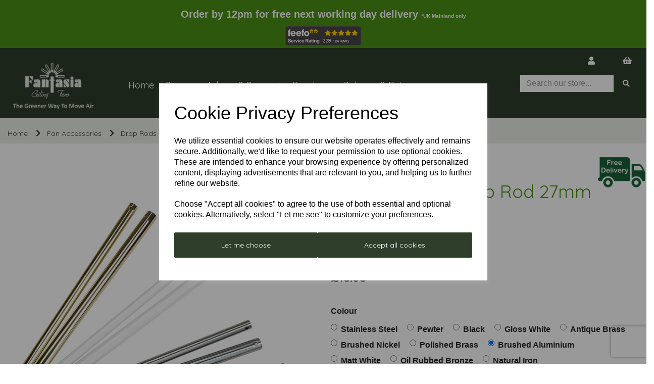

--- FILE ---
content_type: text/html; charset=UTF-8
request_url: https://fantasiaceilingfans.com/27mm-diameter-drop-rods/1230cm-drop-rod-27mm-diameter-1241866-brushed-aluminium-12-331360
body_size: 43570
content:
<!DOCTYPE html>
<html id="shop" lang="en">
<head  prefix="og: http://ogp.me/ns# fb: http://ogp.me/ns/fb# product: http://ogp.me/ns/product#" >
    <meta charset="utf-8">
    <meta http-equiv="X-UA-Compatible" content="IE=edge">
    <meta name="viewport" content="width=device-width, initial-scale=1">

            <title>12"/30cm Drop Rod 27mm Diameter</title>
        <meta itemprop="name" content="12"/30cm Drop Rod 27mm Diameter">
        <meta property="og:title" content="12"/30cm Drop Rod 27mm Diameter">
    
    <meta property="og:site_name" content="Fantasia Ceiling Fans">

            <meta name="description" content="Drop rod with 27mm Diameter for use with: Belaire Omega Sigma Classic Or">
        <meta itemprop="description" content="Drop rod with 27mm Diameter for use with: Belaire Omega Sigma Classic Or">
        <meta property="og:description" content="Drop rod with 27mm Diameter for use with: Belaire Omega Sigma Classic Or">
    
    <link rel="preconnect" href="https://fantasiaceilingfans.com" />
    <link rel="preconnect" href="https://fantasiaceilingfans-static.symphonycommerce.io" crossorigin />
    <link rel="preconnect" href="https://images.shopcdn.co.uk" crossorigin />
    <link rel="preconnect" href="https://fonts.googleapis.com" />
    <link rel="preconnect" href="https://fonts.googleapis.com" crossorigin />
    <link rel="preconnect" href="https://fonts.gstatic.com" />
    <link rel="preconnect" href="https://fonts.gstatic.com" crossorigin />

    
    <link rel="stylesheet" href="//fantasiaceilingfans-static.symphonycommerce.io/bower_components/bootstrap/dist/css/bootstrap.min.css?v=26.06.1.1">
<link rel="stylesheet" href="//fantasiaceilingfans-static.symphonycommerce.io/default-layouts/css/jquery-ui.min.css?v=26.06.1.1">
<link rel="stylesheet" href="//fantasiaceilingfans-static.symphonycommerce.io/default-layouts/css/shop.min.css?v=26.06.1.1">
<link rel="stylesheet" href="//fantasiaceilingfans-static.symphonycommerce.io/default-layouts/css/slick.min.css?v=26.06.1.1">
<link rel="stylesheet" href="//fantasiaceilingfans-static.symphonycommerce.io/default-layouts/css/snackbar.css?v=26.06.1.1">
<link rel="stylesheet" href="//fantasiaceilingfans-static.symphonycommerce.io/default-layouts/css/fa-all.min.css?v=26.06.1.1">
<link rel="stylesheet" href="//fantasiaceilingfans-static.symphonycommerce.io/default-layouts/css/fa-v4-shims.css?v=26.06.1.1">
<link rel="stylesheet" href="//fantasiaceilingfans-static.symphonycommerce.io/default-layouts/css/skeleton.css?v=26.06.1.1">
<link rel="stylesheet" href="//fantasiaceilingfans-static.symphonycommerce.io/default-layouts/css/jquery.fancybox.min.css?v=26.06.1.1">
<style type='text/css'  id="stylesheet_design">@import url("//fonts.googleapis.com/css?family=Quicksand:n,b,i");
@font-face { font-family: 'HurmeGeometricSans1'; }
#shop { background-color: #ffffff; }
#shop #blocklab-category-page .fan-accessories .filter_content { display: none; }
#shop #blocklab-product-page div[id^="product-tabbed-content-default"] .tab-pane:nth-of-type(2) table td { border: 1px solid black; font-size: 12px; text-align: left; }
#shop #blocklab-product-page #description_0_1664266346518 > div > div > p { text-align: left !important; }
#shop #category-filters > div > ul > li:hover { background: #90EE90!important; }
#shop #global-text-1594027619403 { box-shadow: none; transition: none; border-radius: none; }
#shop #global-text-1594027619403:hover { box-shadow: none; }
#shop #global_ti_dynamic_1599743900393 { box-shadow: none; transition: none; border-radius: none; }
#shop #global_ti_dynamic_1599743900393:hover { box-shadow: none; }
#shop #global_ti_dynamic_1599743908733 { box-shadow: none; transition: none; border-radius: none; }
#shop #global_ti_dynamic_1599743908733:hover { box-shadow: none; }
#shop #global_ti_dynamic_1599743923202 { box-shadow: none; transition: none; border-radius: none; }
#shop #global_ti_dynamic_1599743923202:hover { box-shadow: none; }
#shop #global_ti_dynamic_1611656008947 { box-shadow: 0 4px 8px 0 rgba(0, 0, 0, 0.2); transition: 0.3s; border-radius: 5px; padding-left: 15px; padding-right: 15px; padding-top: 15px; padding-bottom: 15px; }
#shop #global_ti_dynamic_1611656008947:hover { box-shadow: 0 8px 16px 0 rgba(0, 0, 0, 0.2); }
#shop #global_ti_dynamic_1611656053539 { box-shadow: 0 4px 8px 0 rgba(0, 0, 0, 0.2); transition: 0.3s; border-radius: 5px; padding-left: 15px; padding-right: 15px; padding-top: 15px; padding-bottom: 15px; }
#shop #global_ti_dynamic_1611656053539:hover { box-shadow: 0 8px 16px 0 rgba(0, 0, 0, 0.2); }
#shop #global_ti_dynamic_1611656068209 { box-shadow: 0 4px 8px 0 rgba(0, 0, 0, 0.2); transition: 0.3s; border-radius: 5px; padding-left: 15px; padding-right: 15px; padding-top: 15px; padding-bottom: 15px; }
#shop #global_ti_dynamic_1611656068209:hover { box-shadow: 0 8px 16px 0 rgba(0, 0, 0, 0.2); }
#shop #global_ti_dynamic_1611656075152 { box-shadow: 0 4px 8px 0 rgba(0, 0, 0, 0.2); transition: 0.3s; border-radius: 5px; padding-left: 15px; padding-right: 15px; padding-top: 15px; padding-bottom: 15px; }
#shop #global_ti_dynamic_1611656075152:hover { box-shadow: 0 8px 16px 0 rgba(0, 0, 0, 0.2); }
#shop #global_ti_dynamic_1750691183482 { box-shadow: 0 4px 8px 0 rgba(0, 0, 0, 0.2); transition: 0.3s; border-radius: 5px; padding-left: 15px; padding-right: 15px; padding-top: 15px; padding-bottom: 15px; }
#shop #global_ti_dynamic_1750691183482:hover { box-shadow: 0 8px 16px 0 rgba(0, 0, 0, 0.2); }
#shop #mega-menu-v2_1594888578019 #mmv2_mega-menu-v2_1594888578019 .navbar.yamm .container #navbar-collapse-mega-menu_mega-menu-v2_1594888578019 .nav.navbar-nav li.yamm-fw.mm-header.visible-xs { color: white !important; }
#shop #menu-dynamic_1581588335102 .container.navbar .list-unstyled li a { font-family: 'HurmeGeometricSans1', Helvetica, Arial, sans-serif !important; }
#shop #menu-dynamic_1588081614240 .container.navbar .list-unstyled li a { font-family: 'HurmeGeometricSans1', Helvetica, Arial, sans-serif !important; }
#shop #navbar-collapse-mega-menu_mega-menu-v2_1594888578019 ul.dropdown-menu { height: auto !important; }
#shop #product-options-default > div > div > div.row.colour-swatches > div > div > span.option-label { font-size: 14px; }
#shop #products-holder .col-xs-12 a > h4 { font-weight: 600; }
#shop #shopblocks-checkout-form > div.row.push-down > div:nth-child(2) > div > div.row.border-bottom.push-down > div.col-sm-4.col-xs-6.text-right { display: none !important; }
#shop #shopblocks-checkout-form > div.row.push-down > div:nth-child(2) > div > div.row.border-bottom.push-down > div:nth-child(4) > div { display: none !important; }
#shop .block #shopblocks-pagination .pagination li.btn-pagination-selected a { background-color: #152411 !important; }
#shop .breadcrumbs .crumb a { color: #2f3e2b; }
#shop .breadcrumbs .crumb a:hover { color: #2f3e2b; }
#shop .btn-group .btn:first-child { border-radius: 2px 0px 0px 2px; }
#shop .btn-group .btn:last-child { border-radius: 0px 2px 2px 0px; }
#shop .btn.btn-default { border-radius: 2px; -moz-border-radius: 2px; -webkit-border-radius: 2px; display: inline; width: auto; border-width: 2px; }
#shop .btn.btn-default, #shop .input-group .input-group-addon, #shop .input-group .input-group-btn .btn { background-color: rgb(74, 145, 20); background-image: none; border-color: #4a9114; color: #fff; font-family: 'Quicksand', Helvetica, Arial, sans-serif; font-size: 14px; font-style: normal; font-weight: normal; text-decoration: none; text-transform: none; }
#shop .btn.btn-default, #shop .input-group .input-group-addon, #shop .input-group .input-group-btn .btn, #shop .block #shopblocks-pagination .pagination li a { background-color: rgb(47, 62, 43); background-image: none; border-color: #2f3e2b; color: #fff; }
#shop .btn.btn-default:hover, #shop .btn.btn-default:focus, #shop .input-group .input-group-btn .btn:hover, #shop .input-group .input-group-btn .btn:focus { background-color: #307700 !important; background: #307700 !important; border-color: #307700 !important; color: #e5e5e5 !important; }
#shop .btn.btn-default:hover, #shop .btn.btn-default:focus, #shop .input-group .input-group-btn .btn:hover, #shop .input-group .input-group-btn .btn:focus, #shop .block #shopblocks-pagination .pagination li a:hover, #shop .block #shopblocks-pagination .pagination li a:focus { background-color: #152411 !important; background: #152411 !important; border-color: #152411 !important; color: #e5e5e5 !important; }
#shop .ceilingfans #category-filters #filters-brands > label { visibility: hidden; }
#shop .ceilingfans #category-filters #filters-brands > label:after { visibility: visible; content: 'Size'; float: left; }
#shop .ceilingfans #category-filters label[data-attribute-name="Size"], #shop .ceilingfans #category-filters ul[data-attribute-name="Size"], #shop .ceilingfans #category-filters div[data-filter="price-slider"] { display: none !important; }
#shop .container-fluid .container { max-width: 1280px !important; }
#shop .eliterange #category-filters label[data-attribute-name="Light Option"], #shop .eliterange #category-filters ul[data-attribute-name="Light Option"], #shop .eliterange #category-filters label[data-attribute-name="Choose Blade Option"], #shop .eliterange #category-filters ul[data-attribute-name="Choose Blade Option"] { display: none !important; }
#shop .eurofansbyfantasia #category-filters label[data-attribute-name="Bulb Option"], #shop .eurofansbyfantasia #category-filters ul[data-attribute-name="Bulb Option"] { display: none !important; }
#shop .fanaccessories #category-filters .new_col_helper, #shop .fanaccessories #category-filters div[data-filter="price-slider"] { display: none !important; }
#shop .fanlighting #category-filters label[data-attribute-name="Light Option"], #shop .fanlighting #category-filters ul[data-attribute-name="Light Option"], #shop .fanlighting #category-filters div[data-filter="price-slider"] { display: none !important; }
#shop .fantasiarange #category-filters label[data-attribute-name="Light Option"], #shop .fantasiarange #category-filters ul[data-attribute-name="Light Option"] { display: none !important; }
#shop .form-control, #shop .input-group input.form-control:focus, #shop input:focus, #shop select:focus, #shop textarea:focus, #shop .form-control:focus, #shop .input-group input.form-control:focus, #shop select:focus { border-color: #2f3e2b; }
#shop .input-group .input-group-addon { border-width: 2px; height: 38px; }
#shop .input-group .input-group-addon.left { border-radius: 2px 0px 0px 2px; -moz-border-radius: 2px 0px 0px 2px; -webkit-border-radius: 2px 0px 0px 2px; }
#shop .input-group .input-group-addon.right { border-radius: 0px 2px 2px 0px; -moz-border-radius: 0px 2px 2px 0px; -webkit-border-radius: 0px 2px 2px 0px; }
#shop .input-group .input-group-btn .btn { border-width: 2px; height: 38px; }
#shop .input-group .input-group-btn.left .btn-default { border-radius: 2px 0px 0px 2px; -moz-border-radius: 2px 0px 0px 2px; -webkit-border-radius: 2px 0px 0px 2px; }
#shop .input-group .input-group-btn.right .btn-default { border-radius: 0px 2px 2px 0px; -moz-border-radius: 0px 2px 2px 0px; -webkit-border-radius: 0px 2px 2px 0px; }
#shop .input-group .quantity-field { border-width: 2px; height: 38px; }
#shop .input-group input.form-control { height: 38px; border-width: 2px 0 2px 2px; }
#shop .input-group input.form-control.left { border-radius: 2px 0px 0px 2px; -moz-border-radius: 2px 0px 0px 2px; -webkit-border-radius: 2px 0px 0px 2px; }
#shop .input-group input.form-control.right { border-radius: 0px 2px 2px 0px; -moz-border-radius: 0px 2px 2px 0px; -webkit-border-radius: 0px 2px 2px 0px; }
#shop .otheraccessories #category-filters { display: none !important; }
#shop .pay .pay-payment-method-buttons { justify-content: center; }
#shop .product h4 { font-size: 17px !important; }
#shop .product h5 { color: #343434; }
#shop .product h6 { color: #343434; }
#shop .review-date { display: none!important; }
#shop .shopblocks-add-to-basket .input-group .input-group-addon { height: 38px; }
#shop .shopblocks-add-to-basket .input-group .quantity-field { height: 38px; }
#shop a, #shop span a { font-family: 'HurmeGeometricSans1', Helvetica, Arial, sans-serif; color: #4a9114; font-style: normal; font-weight: normal; text-decoration: none; }
#shop a:hover, #shop a:focus, #shop span a:hover, #shop span a:focus { color: #4a9114; font-style: normal; font-weight: normal; text-decoration: underline; }
#shop h1, #shop h1 a { font-family: 'Quicksand', Helvetica, Arial, sans-serif; font-size: 36px; color: #4a9114; font-style: normal; font-weight: normal; text-decoration: none; text-transform: none; }
#shop h2, #shop h3, #shop h4, #shop h5, #shop h6, #shop h2 a, #shop h3 a, #shop h4 a, #shop h5 a, #shop h6 a { font-family: 'Quicksand', Helvetica, Arial, sans-serif; font-size: 24px; color: #4a9114; font-style: normal; font-weight: normal; text-decoration: none; text-transform: none; }
#shop html, #shop body, #shop p, #shop ul, #shop ol, #shop li, #shop th, #shop td, #shop label { font-family: 'HurmeGeometricSans1', Helvetica, Arial, sans-serif; font-size: 16px; color: #242424; }
#shop i { padding-left: 3px; padding-right: 3px; }
#shop input, #shop select, #shop textarea, #shop .form-control, #shop .input-group input.form-control, #shop .shopblocks-add-to-basket .input-group .quantity-field, #shop select { border-color: #2f3e2b; font-size: 16px; color: #242424; border-width: 2px; height: 38px; }
#shop li { padding-right: 3px; }
#shopblocks-checkout-form > div.row.push-down > div:nth-child(2) > div > div:nth-child(6) > div.col-md-offset-4.col-md-8.form-group { width: 100% !important; margin-left: 0px !important; }
#shopblocks-checkout-form > div.row.push-down > div:nth-child(2) > div > div:nth-child(6) > div.col-md-offset-4.col-md-8.form-group > div > label, #shopblocks-checkout-form > div.row.push-down > div:nth-child(2) > div > div:nth-child(6) > div.col-md-offset-4.col-md-8.form-group > div > div > label { font-size: 14px !important; }
#shopblocks-checkout-form > div.row.push-down > div:nth-child(2) > div > div:nth-child(6) > div.row > div > div > div { margin-left: 21px !important; }
#shopblocks-checkout-form > div.row.push-down > div:nth-child(2) > div > div:nth-child(6) > div.row > div > div > h4 { text-align: left; margin-left: 30px; }
[data-customisation-wrapper-clean-name=thumbnail-image-url], [data-customisation-wrapper-clean-name=pod-ref], [data-customisation-wrapper-clean-name=print-job-id] { display: none; }

</style><style type='text/css' >
#shop #blocklab-header #container-fluid-1599221172113 {margin-top: 0px}
#shop #blocklab-header #container-fluid-global-blank-default_1598616326305 {border-bottom: none}
#shop #blocklab-header #container-fluid-mega-menu-v2_1594888578019 {background: transparent; border-bottom: none}
#shop #blocklab-header #container-fluid-mega-menu-v2_1598615673706 {border-bottom: 0px none rgb(81, 85, 94)}
#shop #blocklab-header #container-fluid-menu-dynamic_1594371133699 {border-bottom: 0px none rgb(81, 85, 94)}
#shop #blocklab-header #container-fluid-plugin_currencies-blocks-currency-changer_1594123367133 {border-bottom: none}
#shop #blocklab-header #container-fluid-plugin_currencies-blocks-currency-changer_1594123605681 {background: rgb(116, 176, 225)}
#shop #blocklab-header #container-fluid-search-default2_1619183589356 {background: rgb(47, 62, 43); border-bottom: none}
#shop #blocklab-header #master-container-fluid_1582039020512 {background: rgb(255, 255, 255); border-bottom: 0px none rgb(81, 85, 94)}
#shop #blocklab-header #master-container-fluid_1598616329419 {background: rgb(47, 62, 43); border-bottom: 0px none rgb(81, 85, 94)}
#shop #blocklab-header #mcf_1582892386419 {background: rgb(225, 26, 37)}
#shop #blocklab-header > #container-fluid-1737968513747 {margin-top: 0px; padding: 0px; background: none 0% 0% / auto repeat scroll padding-box border-box rgba(0, 0, 0, 0); border-bottom: 0px none rgb(108, 109, 117)}
#shop #blocklab-header > #container-fluid-mega-menu-v2_1594888578019 {background: none; border-bottom: none}
#shop #blocklab-header > #container-fluid-mega-menu-v2_1598615673706 {border-bottom: 0px none rgb(81, 85, 94); padding: 0px}
#shop #blocklab-header > #container-fluid-menu-dynamic_1594371133699 {border-bottom: 0px none rgb(81, 85, 94); background: none}
#shop #blocklab-header > #container-fluid-search-default2_1619183589356 {background: none; border-bottom: none}
#shop #blocklab-header > #master-container-fluid_1714642446166 {background: none 0% 0% / auto repeat scroll padding-box border-box rgba(0, 0, 0, 0); border-bottom: 0px none rgb(108, 109, 117)}
#shop #blocklab-header > .container-fluid {margin-bottom: 0px}
#shop #container-fluid-1737968513747 .col-xs-12 {padding: 0 !important}
#shop #container-fluid-1737968513747 .container {max-width: none !important}
#shop #container-fluid-mega-menu-v2_1598615673706 .col-xs-12 {padding: 0 !important}
#shop #container-fluid-mega-menu-v2_1598615673706 .container {max-width: none !important}
#shop #global-blank-default_1598616326305 {padding: 0px; margin-bottom: 0px}
#shop #global-shop-logo_1598616337082 {padding: 0px; text-align: left}
#shop #global-shop-logo_1598616337082 .display-block img.logo-image.center-block.img-responsive {width: 100%; display: inline-block}
#shop #global-text-1737968513747 {outline: none; position: relative; background: rgb(74, 145, 20); padding: 5px 10px}
#shop #mega-menu-v2_1594888578019 {color: rgb(64, 64, 64); text-transform: none; text-decoration: none; font-weight: normal; font-family: Quicksand; background: transparent; margin-bottom: 15px; border: none}
#shop #mega-menu-v2_1594888578019 #mmv2_mega-menu-v2_1594888578019 {color: rgb(64, 64, 64); text-transform: none; text-decoration: none; font-weight: normal; font-family: Quicksand}
#shop #mega-menu-v2_1594888578019 #mmv2_mega-menu-v2_1594888578019 #mmv2-page-mask_mega-menu-v2_1594888578019 {display: none; color: rgb(64, 64, 64); text-transform: none; text-decoration: none; font-weight: normal; font-family: Quicksand}
#shop #mega-menu-v2_1594888578019 #mmv2_mega-menu-v2_1594888578019 .navbar.yamm .container #navbar-collapse-mega-menu_mega-menu-v2_1594888578019 .nav.navbar-nav .dropdown .dropdown-menu li {color: rgb(64, 64, 64); text-transform: none; text-decoration: none; font-weight: normal; font-family: Quicksand}
#shop #mega-menu-v2_1594888578019 #mmv2_mega-menu-v2_1594888578019 .navbar.yamm .container #navbar-collapse-mega-menu_mega-menu-v2_1594888578019 .nav.navbar-nav .dropdown .dropdown-menu li .yamm-content .row .list-unstyled.col-xs-12 li {color: rgb(64, 64, 64); text-transform: none; text-decoration: none; font-weight: normal; font-family: Quicksand}
#shop #mega-menu-v2_1594888578019 #mmv2_mega-menu-v2_1594888578019 .navbar.yamm .container #navbar-collapse-mega-menu_mega-menu-v2_1594888578019 .nav.navbar-nav .dropdown .dropdown-menu li .yamm-content .row .list-unstyled.col-xs-12 li a {color: rgb(64, 64, 64); text-transform: none; text-decoration: none; font-weight: normal; font-family: Quicksand}
#shop #mega-menu-v2_1594888578019 #mmv2_mega-menu-v2_1594888578019 .navbar.yamm .container #navbar-collapse-mega-menu_mega-menu-v2_1594888578019 .nav.navbar-nav .dropdown .dropdown-menu li .yamm-content .row ul.list-unstyled.col-xs-12 {color: rgb(64, 64, 64); text-transform: none; text-decoration: none; font-weight: normal; font-family: Quicksand}
#shop #mega-menu-v2_1594888578019 #mmv2_mega-menu-v2_1594888578019 .navbar.yamm .container #navbar-collapse-mega-menu_mega-menu-v2_1594888578019 .nav.navbar-nav .dropdown .dropdown-menu li .yamm-content div.row {color: rgb(64, 64, 64); text-transform: none; text-decoration: none; font-weight: normal; font-family: Quicksand}
#shop #mega-menu-v2_1594888578019 #mmv2_mega-menu-v2_1594888578019 .navbar.yamm .container #navbar-collapse-mega-menu_mega-menu-v2_1594888578019 .nav.navbar-nav .dropdown .dropdown-menu li div.yamm-content {color: rgb(64, 64, 64); text-transform: none; text-decoration: none; font-weight: normal; font-family: Quicksand}
#shop #mega-menu-v2_1594888578019 #mmv2_mega-menu-v2_1594888578019 .navbar.yamm .container #navbar-collapse-mega-menu_mega-menu-v2_1594888578019 .nav.navbar-nav .dropdown .dropdown-toggle b.caret {color: rgb(64, 64, 64); text-transform: none; text-decoration: none; font-weight: normal; font-family: Quicksand}
#shop #mega-menu-v2_1594888578019 #mmv2_mega-menu-v2_1594888578019 .navbar.yamm .container #navbar-collapse-mega-menu_mega-menu-v2_1594888578019 .nav.navbar-nav .dropdown a.dropdown-toggle {color: rgb(64, 64, 64); text-transform: none; text-decoration: none; font-weight: normal; font-family: Quicksand}
#shop #mega-menu-v2_1594888578019 #mmv2_mega-menu-v2_1594888578019 .navbar.yamm .container #navbar-collapse-mega-menu_mega-menu-v2_1594888578019 .nav.navbar-nav .dropdown ul.dropdown-menu {color: rgb(64, 64, 64); text-transform: none; text-decoration: none; font-weight: normal; font-family: Quicksand; overflow: hidden; height: 90px; padding-top: 0px; margin-top: 0px; padding-bottom: 0px; margin-bottom: 0px}
#shop #mega-menu-v2_1594888578019 #mmv2_mega-menu-v2_1594888578019 .navbar.yamm .container #navbar-collapse-mega-menu_mega-menu-v2_1594888578019 .nav.navbar-nav .yamm-fw a {color: rgb(64, 64, 64); text-transform: none; text-decoration: none; font-weight: normal; font-family: Quicksand}
#shop #mega-menu-v2_1594888578019 #mmv2_mega-menu-v2_1594888578019 .navbar.yamm .container #navbar-collapse-mega-menu_mega-menu-v2_1594888578019 .nav.navbar-nav .yamm-fw.mm-header.visible-xs button.btn.btn-default.mmv2-close {text-transform: none; text-decoration: none; font-weight: normal; font-family: Quicksand}
#shop #mega-menu-v2_1594888578019 #mmv2_mega-menu-v2_1594888578019 .navbar.yamm .container #navbar-collapse-mega-menu_mega-menu-v2_1594888578019 .nav.navbar-nav li.dropdown {color: rgb(64, 64, 64); text-transform: none; text-decoration: none; font-weight: normal; font-family: Quicksand}
#shop #mega-menu-v2_1594888578019 #mmv2_mega-menu-v2_1594888578019 .navbar.yamm .container #navbar-collapse-mega-menu_mega-menu-v2_1594888578019 .nav.navbar-nav li.yamm-fw {color: rgb(64, 64, 64); text-transform: none; text-decoration: none; font-weight: normal; font-family: Quicksand}
#shop #mega-menu-v2_1594888578019 #mmv2_mega-menu-v2_1594888578019 .navbar.yamm .container #navbar-collapse-mega-menu_mega-menu-v2_1594888578019 .nav.navbar-nav li.yamm-fw.mm-header.visible-xs {color: rgb(64, 64, 64); text-transform: none; text-decoration: none; font-weight: normal; font-family: Quicksand}
#shop #mega-menu-v2_1594888578019 #mmv2_mega-menu-v2_1594888578019 .navbar.yamm .container #navbar-collapse-mega-menu_mega-menu-v2_1594888578019 ul.nav.navbar-nav {color: rgb(64, 64, 64); text-transform: none; text-decoration: none; font-weight: normal; font-family: Quicksand}
#shop #mega-menu-v2_1594888578019 #mmv2_mega-menu-v2_1594888578019 .navbar.yamm .container #navbar-collapse-mega-menu_mega-menu-v2_1594888578019.navbar-collapse.collapse {color: rgb(64, 64, 64); text-transform: none; text-decoration: none; font-weight: normal; font-family: Quicksand}
#shop #mega-menu-v2_1594888578019 #mmv2_mega-menu-v2_1594888578019 .navbar.yamm .container .navbar-header .visible-xs .mobile-buttons .logo-image-holder.visible-xs img.img-responsive.logo-image {color: rgb(64, 64, 64); text-transform: none; text-decoration: none; font-weight: normal; font-family: Quicksand}
#shop #mega-menu-v2_1594888578019 #mmv2_mega-menu-v2_1594888578019 .navbar.yamm .container .navbar-header .visible-xs .mobile-buttons a.btn.btn-default {text-transform: none; text-decoration: none; font-weight: normal; font-family: Quicksand}
#shop #mega-menu-v2_1594888578019 #mmv2_mega-menu-v2_1594888578019 .navbar.yamm .container .navbar-header .visible-xs .mobile-buttons a.logo-image-holder.visible-xs {color: rgb(64, 64, 64); text-transform: none; text-decoration: none; font-weight: normal; font-family: Quicksand}
#shop #mega-menu-v2_1594888578019 #mmv2_mega-menu-v2_1594888578019 .navbar.yamm .container .navbar-header .visible-xs div.mobile-buttons {color: rgb(64, 64, 64); text-transform: none; text-decoration: none; font-weight: normal; font-family: Quicksand}
#shop #mega-menu-v2_1594888578019 #mmv2_mega-menu-v2_1594888578019 .navbar.yamm .container .navbar-header div.visible-xs {color: rgb(64, 64, 64); text-transform: none; text-decoration: none; font-weight: normal; font-family: Quicksand}
#shop #mega-menu-v2_1594888578019 #mmv2_mega-menu-v2_1594888578019 .navbar.yamm .container div.navbar-header {color: rgb(64, 64, 64); text-transform: none; text-decoration: none; font-weight: normal; font-family: Quicksand}
#shop #mega-menu-v2_1594888578019 #mmv2_mega-menu-v2_1594888578019 .navbar.yamm div.container {color: rgb(64, 64, 64); text-transform: none; text-decoration: none; font-weight: normal; font-family: Quicksand}
#shop #mega-menu-v2_1594888578019 #mmv2_mega-menu-v2_1594888578019 div.navbar.yamm {min-height: auto; color: rgb(64, 64, 64); text-transform: none; text-decoration: none; font-weight: normal; font-family: Quicksand}
#shop #mega-menu-v2_1594888578019 #mmv2_mega-menu-v2_1594888578019 style {color: rgb(64, 64, 64); text-transform: none; text-decoration: none; font-weight: normal; font-family: Quicksand}
#shop #mega-menu-v2_1598615673706 {font-family: Quicksand; font-weight: normal; text-transform: uppercase; text-decoration: none; background: rgb(47, 62, 43)}
#shop #mega-menu-v2_1598615673706 #mmv2_mega-menu-v2_1598615673706 {font-family: Quicksand; font-weight: normal; text-transform: uppercase; text-decoration: none}
#shop #mega-menu-v2_1598615673706 #mmv2_mega-menu-v2_1598615673706 #mmv2-page-mask_mega-menu-v2_1598615673706 {display: none; font-family: Quicksand; font-weight: normal; text-transform: uppercase; text-decoration: none}
#shop #mega-menu-v2_1598615673706 #mmv2_mega-menu-v2_1598615673706 .navbar.yamm .container #navbar-collapse-mega-menu_mega-menu-v2_1598615673706 .nav.navbar-nav .dropdown .dropdown-menu li {font-family: Quicksand; font-weight: normal; text-transform: uppercase; text-decoration: none}
#shop #mega-menu-v2_1598615673706 #mmv2_mega-menu-v2_1598615673706 .navbar.yamm .container #navbar-collapse-mega-menu_mega-menu-v2_1598615673706 .nav.navbar-nav .dropdown .dropdown-menu li .yamm-content .row .list-unstyled.col-xs-12 li {font-family: Quicksand; font-weight: normal; text-transform: uppercase; text-decoration: none}
#shop #mega-menu-v2_1598615673706 #mmv2_mega-menu-v2_1598615673706 .navbar.yamm .container #navbar-collapse-mega-menu_mega-menu-v2_1598615673706 .nav.navbar-nav .dropdown .dropdown-menu li .yamm-content .row .list-unstyled.col-xs-12 li a {font-family: Quicksand; font-weight: normal; text-transform: uppercase; text-decoration: none}
#shop #mega-menu-v2_1598615673706 #mmv2_mega-menu-v2_1598615673706 .navbar.yamm .container #navbar-collapse-mega-menu_mega-menu-v2_1598615673706 .nav.navbar-nav .dropdown .dropdown-menu li .yamm-content .row ul.list-unstyled.col-xs-12 {font-family: Quicksand; font-weight: normal; text-transform: uppercase; text-decoration: none; padding: 0px !important}
#shop #mega-menu-v2_1598615673706 #mmv2_mega-menu-v2_1598615673706 .navbar.yamm .container #navbar-collapse-mega-menu_mega-menu-v2_1598615673706 .nav.navbar-nav .dropdown .dropdown-menu li .yamm-content div.row {font-family: Quicksand; font-weight: normal; text-transform: uppercase; text-decoration: none}
#shop #mega-menu-v2_1598615673706 #mmv2_mega-menu-v2_1598615673706 .navbar.yamm .container #navbar-collapse-mega-menu_mega-menu-v2_1598615673706 .nav.navbar-nav .dropdown .dropdown-menu li div.yamm-content {font-family: Quicksand; font-weight: normal; text-transform: uppercase; text-decoration: none}
#shop #mega-menu-v2_1598615673706 #mmv2_mega-menu-v2_1598615673706 .navbar.yamm .container #navbar-collapse-mega-menu_mega-menu-v2_1598615673706 .nav.navbar-nav .dropdown .dropdown-toggle b.caret {font-family: Quicksand; font-weight: normal; text-transform: uppercase; text-decoration: none}
#shop #mega-menu-v2_1598615673706 #mmv2_mega-menu-v2_1598615673706 .navbar.yamm .container #navbar-collapse-mega-menu_mega-menu-v2_1598615673706 .nav.navbar-nav .dropdown a.dropdown-toggle {font-family: Quicksand; font-weight: normal; text-transform: uppercase; text-decoration: none}
#shop #mega-menu-v2_1598615673706 #mmv2_mega-menu-v2_1598615673706 .navbar.yamm .container #navbar-collapse-mega-menu_mega-menu-v2_1598615673706 .nav.navbar-nav .dropdown ul.dropdown-menu {font-family: Quicksand; font-weight: normal; text-transform: uppercase; text-decoration: none}
#shop #mega-menu-v2_1598615673706 #mmv2_mega-menu-v2_1598615673706 .navbar.yamm .container #navbar-collapse-mega-menu_mega-menu-v2_1598615673706 .nav.navbar-nav .yamm-fw a {font-family: Quicksand; font-weight: normal; text-transform: uppercase; text-decoration: none}
#shop #mega-menu-v2_1598615673706 #mmv2_mega-menu-v2_1598615673706 .navbar.yamm .container #navbar-collapse-mega-menu_mega-menu-v2_1598615673706 .nav.navbar-nav .yamm-fw.mm-header. button.btn.btn-default.mmv2-close {font-family: Quicksand; font-weight: normal; text-transform: uppercase; text-decoration: none}
#shop #mega-menu-v2_1598615673706 #mmv2_mega-menu-v2_1598615673706 .navbar.yamm .container #navbar-collapse-mega-menu_mega-menu-v2_1598615673706 .nav.navbar-nav li.dropdown {font-family: Quicksand; font-weight: normal; text-transform: uppercase; text-decoration: none}
#shop #mega-menu-v2_1598615673706 #mmv2_mega-menu-v2_1598615673706 .navbar.yamm .container #navbar-collapse-mega-menu_mega-menu-v2_1598615673706 .nav.navbar-nav li.yamm-fw {font-family: Quicksand; font-weight: normal; text-transform: uppercase; text-decoration: none}
#shop #mega-menu-v2_1598615673706 #mmv2_mega-menu-v2_1598615673706 .navbar.yamm .container #navbar-collapse-mega-menu_mega-menu-v2_1598615673706 .nav.navbar-nav li.yamm-fw.mm-header {font-family: Quicksand; font-weight: normal; text-transform: uppercase; text-decoration: none}
#shop #mega-menu-v2_1598615673706 #mmv2_mega-menu-v2_1598615673706 .navbar.yamm .container #navbar-collapse-mega-menu_mega-menu-v2_1598615673706 ul.nav.navbar-nav {font-family: Quicksand; font-weight: normal; text-transform: uppercase; text-decoration: none}
#shop #mega-menu-v2_1598615673706 #mmv2_mega-menu-v2_1598615673706 .navbar.yamm .container #navbar-collapse-mega-menu_mega-menu-v2_1598615673706.navbar-collapse.collapse {font-family: Quicksand; font-weight: normal; text-transform: uppercase; text-decoration: none}
#shop #mega-menu-v2_1598615673706 #mmv2_mega-menu-v2_1598615673706 .navbar.yamm .container .navbar-header div {font-family: Quicksand; font-weight: normal; text-transform: uppercase; text-decoration: none}
#shop #mega-menu-v2_1598615673706 #mmv2_mega-menu-v2_1598615673706 .navbar.yamm .container .navbar-header div .mobile-buttons .logo-image-holder. img.img-responsive.logo-image {font-family: Quicksand; font-weight: normal; text-transform: uppercase; text-decoration: none}
#shop #mega-menu-v2_1598615673706 #mmv2_mega-menu-v2_1598615673706 .navbar.yamm .container .navbar-header div .mobile-buttons a.btn.btn-default {font-family: Quicksand; font-weight: normal; text-transform: uppercase; text-decoration: none}
#shop #mega-menu-v2_1598615673706 #mmv2_mega-menu-v2_1598615673706 .navbar.yamm .container .navbar-header div .mobile-buttons a.logo-image-holder {font-family: Quicksand; font-weight: normal; text-transform: uppercase; text-decoration: none}
#shop #mega-menu-v2_1598615673706 #mmv2_mega-menu-v2_1598615673706 .navbar.yamm .container .navbar-header div div.mobile-buttons {font-family: Quicksand; font-weight: normal; text-transform: uppercase; text-decoration: none}
#shop #mega-menu-v2_1598615673706 #mmv2_mega-menu-v2_1598615673706 .navbar.yamm .container div.navbar-header {font-family: Quicksand; font-weight: normal; text-transform: uppercase; text-decoration: none}
#shop #mega-menu-v2_1598615673706 #mmv2_mega-menu-v2_1598615673706 .navbar.yamm div.container {font-family: Quicksand; font-weight: normal; text-transform: uppercase; text-decoration: none; max-width: none !important}
#shop #mega-menu-v2_1598615673706 #mmv2_mega-menu-v2_1598615673706 div.navbar.yamm {min-height: auto; font-family: Quicksand; font-weight: normal; text-transform: uppercase; text-decoration: none}
#shop #mega-menu-v2_1598615673706 #mmv2_mega-menu-v2_1598615673706 style {font-family: Quicksand; font-weight: normal; text-transform: uppercase; text-decoration: none}
#shop #menu-dynamic_1594371133699 {color: rgb(255, 255, 255); font-size: 15px; font-family: Lato; padding: 0px}
#shop #menu-dynamic_1594371133699 .container.navbar .nav.navbar-nav.full-width li {display: block; float: left; color: rgb(255, 255, 255); font-size: 15px; font-family: Lato}
#shop #menu-dynamic_1594371133699 .container.navbar .nav.navbar-nav.full-width li . i.fa.fa-shopping-basket {transform: none}
#shop #menu-dynamic_1594371133699 .container.navbar .nav.navbar-nav.full-width li .. i.fa.fa-shopping-basket {transform: none}
#shop #menu-dynamic_1594371133699 .container.navbar .nav.navbar-nav.full-width li a {color: rgb(255, 255, 255); font-size: 16px; font-family: Lato; padding-left: 23px; padding-right: 23px; border-right-color: rgb(122, 156, 150); border-right: none}
#shop #menu-dynamic_1594371133699 .container.navbar ul.nav.navbar-nav.full-width {float: right; display: block; vertical-align: top; width: auto; margin-right: -15px; color: rgb(255, 255, 255); font-size: 15px; font-family: Lato}
#shop #menu-dynamic_1594371133699 .nav .open>a {background-color: transparent !important; color: #eaeee7 !important}
#shop #menu-dynamic_1594371133699 div.container.navbar {text-align: right; color: rgb(255, 255, 255); font-size: 15px; font-family: Lato}
#shop #menu-dynamic_1594371133699 li a.fa-caret-down:focus {background-color: transparent !important}
#shop #menu-dynamic_1594371133699 li a:focus {background-color: transparent !important; color: #eaeee7 !important}
#shop #menu-dynamic_1594371133699 li a:hover {background-color: transparent !important; color: #eaeee7 !important}
#shop #menu-dynamic_1594371133699 li:last-child a {border: none !important}
#shop #menu-dynamic_1594371133699 ul.dropdown-menu {background: rgba(0, 0, 0, 0); background-color: rgba(0, 0, 0, 0)}
#shop #search-default2_1619183589356 {margin-bottom: 10px}
#shop #search-default2_1619183589356 .clearfix .input-group #search-0 #search_row-0 .search-box-item #product_price p {text-align: right !important}
#shop #search-default2_1619183589356 .clearfix .input-group #search-0 #search_row-0 a.search-box-item {width: 100%; position: relative}
#shop #search-default2_1619183589356 .clearfix .input-group #search-0.search-box-wrapper.borders.hidden-div.search-0 {display: none}
#shop #search-default2_1619183589356 .clearfix .input-group #search-0.search-box-wrapper.borders.hidden-div.search-0.search {display: none}
@media screen and (max-width: 767px) { html#shop #mega-menu-v2_1582031349434 {display: none !important}}
@media screen and (max-width: 767px) { html#shop #mega-menu-v2_1582038062854 {display: none !important}}
@media screen and (max-width: 767px) { html#shop #global-text-1582039703794 {display: none !important}}
@media screen and (max-width: 767px) { html#shop #global-text-1582039540928 {display: none !important}}
@media screen and (max-width: 767px) { html#shop #global-text-1582038727911 {display: none !important}}
@media screen and (max-width: 767px) { html#shop #master-container-fluid_1582039012475 {display: none !important}}
@media screen and (max-width: 767px) { html#shop #social_default_1582892338399 {display: none !important}}
@media screen and (max-width: 767px) { html#shop #menu-dynamic_1582131300835 {display: none !important}}
@media screen and (max-width: 767px) { html#shop #search-default2_1582891953695 {display: none !important}}
@media screen and (max-width: 767px) { html#shop #container-fluid-global-blank-default_1584981181478 {display: none !important}}
@media screen and (max-width: 767px) { html#shop #global-blank-default_1582030679687 {display: none !important}}
@media screen and (max-width: 767px) { html#shop #global-text-1582031474957 {display: none !important}}
@media screen and (max-width: 767px) { html#shop #container-fluid_global-text-1582031474957 {display: none !important}}
@media screen and (max-width: 767px) { html#shop #global-text-1594123426287 {display: none !important}}
@media screen and (max-width: 767px) { html#shop #social_default_1594120163870 {display: none !important}}
@media screen and (max-width: 767px) { html#shop #master-container-fluid_1594029471763 {display: none !important}}
@media screen and (max-width: 767px) { html#shop #container-fluid_global-text-1594026546893 {display: none !important}}
@media screen and (max-width: 767px) { html#shop #container-fluid-mega-menu-v2_1597307730343 {display: none !important}}
@media screen and (min-width: 992px) { html#shop #container-fluid-mega-menu-v2_1597307730343 {display: none !important}}
@media screen and (max-width: 767px) { html#shop #global-blank-default_1582130837188 {display: none !important}}
@media screen and (max-width: 767px) { html#shop #global-blank-default_1597307053543 {display: none !important}}
@media screen and (max-width: 767px) { html#shop #container-fluid-global-blank-default_1597846157903 {display: none !important}}
@media screen and (min-width: 768px) and (max-width: 991px) { html#shop #container-fluid-global-blank-default_1597846157903 {display: none !important}}
@media screen and (max-width: 767px) { html#shop #global-blank-default_1582030673876 {display: none !important}}
@media screen and (max-width: 767px) { html#shop #global-shop-logo_1582130832193 {display: none !important}}
@media screen and (max-width: 767px) { html#shop #container-fluid-1599219839440 {display: none !important}}
@media screen and (max-width: 767px) { html#shop #global-blank-default_1598616354555 {display: none !important}}
@media screen and (max-width: 767px) { html#shop #container-fluid-global-blank-default_1598616354555 {display: none !important}}
@media screen and (min-width: 768px) and (max-width: 991px) { html#shop #container-fluid-global-blank-default_1598616354555 {display: none !important}}
@media screen and (max-width: 767px) { html#shop #search-default2_1598616460445 {display: none !important}}
@media screen and (max-width: 767px) { html#shop #global-blank-default_1598616326305 {display: none !important}}
@media screen and (max-width: 767px) { html#shop #global-blank-default_1598616330972 {display: none !important}}
@media screen and (max-width: 767px) { html#shop #global-blank-default_1598616328917 {display: none !important}}
@media screen and (max-width: 767px) { html#shop #master-container-fluid_1599219871113 {display: none !important}}
@media screen and (min-width: 768px) and (max-width: 991px) { html#shop #master-container-fluid_1599219871113 {display: none !important}}
@media screen and (max-width: 767px) { html#shop #global-text-1715079604533 {display: none !important}}
@media screen and (max-width: 767px) { html#shop #global-text-1619183535353 {display: none !important}}
@media screen and (max-width: 767px) { html#shop #global-text-1726568926893 {display: none !important}}
@media screen and (max-width: 767px) { html#shop #global-shop-logo_1598616337082 {display: none !important}}
@media screen and (max-width: 767px) { html#shop #menu-dynamic_1594371133699 {display: none !important}}
@media screen and (max-width: 767px) { html#shop #global-text-1737968513747 {display: none !important}}
@media screen and (max-width: 767px) { html#shop #mega-menu-v2_1594888578019 {display: none !important}}
@media screen and (max-width: 767px) { html#shop #container-fluid-1737968513747 {display: none !important}}
@media screen and (max-width: 767px) { html#shop #master-container-fluid_1598616329419 {display: none !important}}
@media screen and (min-width: 768px) and (max-width: 991px) { html#shop #master-container-fluid_1598616329419 {display: none !important}}
@media screen and (min-width: 992px) { html#shop #container-fluid-1582040094064 {display: none !important}}
@media screen and (min-width: 768px) and (max-width: 991px) { html#shop #container-fluid-1582040094064 {display: none !important}}
@media screen and (min-width: 992px) { html#shop #container-fluid-1582900272059 {display: none !important}}
@media screen and (min-width: 768px) and (max-width: 991px) { html#shop #container-fluid-1582900272059 {display: none !important}}
@media screen and (min-width: 992px) { html#shop #global-text-1594026782616 {display: none !important}}
@media screen and (min-width: 768px) and (max-width: 991px) { html#shop #global-text-1594026782616 {display: none !important}}
@media screen and (min-width: 992px) { html#shop #container-fluid-1594026782616 {display: none !important}}
@media screen and (min-width: 768px) and (max-width: 991px) { html#shop #container-fluid-1594026782616 {display: none !important}}
@media screen and (min-width: 992px) { html#shop #container-fluid-1597307770475 {display: none !important}}
@media screen and (min-width: 768px) and (max-width: 991px) { html#shop #container-fluid-1597307770475 {display: none !important}}
@media screen and (min-width: 992px) { html#shop #container-fluid-1599220345837 {display: none !important}}
@media screen and (min-width: 992px) { html#shop #mcf_1582892386419 {display: none !important}}
@media screen and (min-width: 768px) and (max-width: 991px) { html#shop #mcf_1582892386419 {display: none !important}}
@media screen and (min-width: 992px) { html#shop #container-fluid-plugin_currencies-blocks-currency-changer_1594123605681 {display: none !important}}
@media screen and (min-width: 768px) and (max-width: 991px) { html#shop #container-fluid-plugin_currencies-blocks-currency-changer_1594123605681 {display: none !important}}
@media screen and (min-width: 992px) { html#shop #global-text-1721387888275 {display: none !important}}
@media screen and (min-width: 768px) and (max-width: 991px) { html#shop #global-text-1721387888275 {display: none !important}}
@media screen and (min-width: 992px) { html#shop #global-text-1726569273000 {display: none !important}}
@media screen and (min-width: 768px) and (max-width: 991px) { html#shop #global-text-1726569273000 {display: none !important}}
@media screen and (min-width: 992px) { html#shop #global-text-1726569753319 {display: none !important}}
@media screen and (min-width: 768px) and (max-width: 991px) { html#shop #global-text-1726569753319 {display: none !important}}
@media screen and (min-width: 992px) { html#shop #global-text-1726569777077 {display: none !important}}
@media screen and (min-width: 768px) and (max-width: 991px) { html#shop #global-text-1726569777077 {display: none !important}}
@media screen and (min-width: 992px) { html#shop #mega-menu-v2_1598615673706 {display: none !important}}
@media screen and (min-width: 768px) and (max-width: 991px) { html#shop #mega-menu-v2_1598615673706 {display: none !important}}
@media screen and (min-width: 992px) { html#shop #container-fluid-mega-menu-v2_1598615673706 {display: none !important}}
@media screen and (min-width: 992px) { html#shop #global-text-1764761543920 {display: none !important}}
@media screen and (min-width: 768px) and (max-width: 991px) { html#shop #global-text-1764761543920 {display: none !important}}
@media screen and (min-width: 992px) { html#shop #container-fluid-1764761543920 {display: none !important}}
@media screen and (min-width: 768px) and (max-width: 991px) { html#shop #container-fluid-1764761543920 {display: none !important}}
@media screen and (min-width: 768px) and (max-width: 991px) { html#shop #master-container-fluid_1582039020512 {display: none !important}}
@media screen and (min-width: 768px) and (max-width: 991px) { html#shop #container-fluid-mega-menu-v2_1594888578019 {display: none !important}}
</style><style type='text/css' >
#shop #blocklab-footer #container-fluid-1581588645178 {margin-top: 0px; border-bottom: 0px none rgb(81, 85, 94)}
#shop #blocklab-footer #container-fluid-1581588660913 {margin-top: 0px; border-bottom: 0px none rgb(81, 85, 94)}
#shop #blocklab-footer #container-fluid-1581588708984 {margin-top: 0px}
#shop #blocklab-footer #container-fluid-1582114225740 {margin-top: 0px; border-bottom: 0px none rgb(81, 85, 94)}
#shop #blocklab-footer #container-fluid-1585244774687 {margin-top: 0px; border-bottom: 0px none rgb(81, 85, 94)}
#shop #blocklab-footer #container-fluid-1587395060327 {margin-top: 0px}
#shop #blocklab-footer #container-fluid-1588081575209 {margin-top: 0px; border-bottom: none}
#shop #blocklab-footer #container-fluid-1599748005046 {margin-top: 0px}
#shop #blocklab-footer #container-fluid-1599748233197 {margin-top: 0px}
#shop #blocklab-footer #container-fluid-1599748281020 {margin-top: 0px; border-bottom: 0px none rgb(81, 85, 94)}
#shop #blocklab-footer #container-fluid-1599748669024 {margin-top: 0px; border-bottom: 0px none rgb(81, 85, 94)}
#shop #blocklab-footer #container-fluid-1599748699948 {margin-top: 0px; border-bottom: 0px none rgb(81, 85, 94)}
#shop #blocklab-footer #container-fluid-1602793473283 {margin-top: 0px}
#shop #blocklab-footer #container-fluid-1602793503145 {margin-top: 0px}
#shop #blocklab-footer #container-fluid-global-blank-default_1581588401410 {border-bottom: 1px solid rgb(234, 234, 234); border-top-color: rgb(234, 234, 234); border-right-color: rgb(234, 234, 234); border-left-color: rgb(234, 234, 234)}
#shop #blocklab-footer #container-fluid-global-blank-default_1581588585591 {border-bottom: none; border-top-color: rgb(234, 234, 234); border-right-color: rgb(234, 234, 234); border-left-color: rgb(234, 234, 234)}
#shop #blocklab-footer #container-fluid-global-blank-default_1588081634333 {border-bottom: none}
#shop #blocklab-footer #container-fluid-global-blank-default_1588081933387 {border-bottom: 0px none rgb(81, 85, 94)}
#shop #blocklab-footer #container-fluid-menu-dynamic_1581588335102 {border-bottom: 0px none rgb(81, 85, 94)}
#shop #blocklab-footer #container-fluid-menu-dynamic_1588081614240 {border-bottom: 0px none rgb(81, 85, 94)}
#shop #blocklab-footer #master-container-fluid_1581588341485 {background: none 0% 0% / auto repeat scroll padding-box border-box rgba(0, 0, 0, 0); border-bottom: 0px none rgb(81, 85, 94)}
#shop #blocklab-footer #master-container-fluid_1585239826280 {background: none 0% 0% / auto repeat scroll padding-box border-box rgba(0, 0, 0, 0); border-bottom: 0px none rgb(81, 85, 94)}
#shop #blocklab-footer #master-container-fluid_1588081737899 {background: none 0% 0% / auto repeat scroll padding-box border-box rgba(0, 0, 0, 0); border-bottom: 0px none rgb(81, 85, 94)}
#shop #blocklab-footer #mcf_1581588097686 {border-bottom: 1px solid rgb(234, 234, 234); border-top-color: rgb(234, 234, 234); border-right-color: rgb(234, 234, 234); border-left-color: rgb(234, 234, 234); border-color: rgb(234, 234, 234)}
#shop #blocklab-footer #mcf_1581588421719 {border-bottom: 0px none rgb(81, 85, 94); border-top-color: rgb(234, 234, 234); border-right-color: rgb(234, 234, 234); border-left-color: rgb(234, 234, 234)}
#shop #blocklab-footer > #container-fluid-1585244774687 {margin-top: 0px}
#shop #blocklab-footer > #container-fluid-1599748005046 {margin-top: 0px}
#shop #blocklab-footer > #container-fluid-1602793473283 {margin-top: 0px}
#shop #blocklab-footer > #container-fluid-1602793503145 {margin-top: 0px}
#shop #blocklab-footer > .container-fluid {margin-bottom: 0px}
#shop #global-blank-default_1581588152152 {padding: 15px 0px}
#shop #global-blank-default_1581588401410 {padding: 15px 0px}
#shop #global-text-1581588645178 {outline: none; position: relative; padding: 0px}
#shop #global-text-1581588660913 {outline: none; position: relative; padding: 0px}
#shop #global-text-1581588708984 {outline: none; position: relative; padding: 0px 30px}
#shop #global-text-1582114225740 {outline: none; position: relative; padding: 0px}
#shop #global-text-1585244774687 {outline: none; position: relative; padding: 30px 0px; margin-bottom: 0px}
#shop #global-text-1587395060327 {outline: none; position: relative; padding: 0px}
#shop #global-text-1588081575209 {outline: none; position: relative}
#shop #global-text-1599748005046 {outline: none; position: relative; padding: 0px}
#shop #global-text-1599748233197 {outline: none; position: relative}
#shop #global-text-1599748281020 {outline: none; position: relative}
#shop #global-text-1599748669024 {outline: none; position: relative}
#shop #global-text-1599748699948 {outline: none; position: relative; margin-bottom: 30px}
#shop #global-text-1602793473283 {outline: none; position: relative; margin-bottom: 30px}
#shop #global-text-1602793503145 {outline: none; position: relative; padding: 30px 0px}
#shop #menu-dynamic_1581588335102 {color: rgb(36, 36, 36); text-decoration: none; font-size: 15px; padding: 0px; font-family: Quicksand; font-weight: normal; margin-bottom: 20px}
#shop #menu-dynamic_1581588335102 .container.navbar .list-unstyled li {color: rgb(36, 36, 36); text-decoration: none; font-size: 15px; font-family: Quicksand; font-weight: normal}
#shop #menu-dynamic_1581588335102 .container.navbar .list-unstyled li a {color: rgb(36, 36, 36); text-decoration: none; font-size: 14px; font-family: Quicksand; font-weight: normal}
#shop #menu-dynamic_1581588335102 .container.navbar ul.list-unstyled {color: rgb(36, 36, 36); text-decoration: none; font-size: 15px; font-family: Quicksand; font-weight: normal}
#shop #menu-dynamic_1581588335102 .nav .open>a {color: #4a9114 !important}
#shop #menu-dynamic_1581588335102 div.container.navbar {color: rgb(36, 36, 36); text-decoration: none; font-size: 15px; font-family: Quicksand; font-weight: normal}
#shop #menu-dynamic_1581588335102 li a:focus {color: #4a9114 !important}
#shop #menu-dynamic_1581588335102 li a:hover {color: #4a9114 !important}
#shop #menu-dynamic_1581588335102 li:last-child a {border: none !important}
#shop #menu-dynamic_1581588335102 ul.dropdown-menu {background: rgba(0, 0, 0, 0); background-color: rgba(0, 0, 0, 0)}
#shop #menu-dynamic_1588081614240 {font-family: Quicksand; font-size: 14px; margin-bottom: 30px; color: rgb(36, 36, 36)}
#shop #menu-dynamic_1588081614240 .container.navbar .list-unstyled li {font-family: Quicksand; font-size: 15px; color: rgb(36, 36, 36)}
#shop #menu-dynamic_1588081614240 .container.navbar .list-unstyled li a {font-family: Quicksand; font-size: 14px; color: rgb(36, 36, 36)}
#shop #menu-dynamic_1588081614240 .container.navbar ul.list-unstyled {font-family: Quicksand; font-size: 15px; color: rgb(36, 36, 36)}
#shop #menu-dynamic_1588081614240 .nav .open>a {color: #4a9114 !important}
#shop #menu-dynamic_1588081614240 div.container.navbar {font-family: Quicksand; font-size: 14px; color: rgb(36, 36, 36)}
#shop #menu-dynamic_1588081614240 li a:focus {color: #4a9114 !important}
#shop #menu-dynamic_1588081614240 li a:hover {color: #4a9114 !important}
#shop #menu-dynamic_1588081614240 li:last-child a {border: none !important}
#shop #menu-dynamic_1588081614240 ul.dropdown-menu {background: rgba(0, 0, 0, 0); background-color: rgba(0, 0, 0, 0)}
#shop #payment_methods_default_1585239825098 {padding: 30px 40px; color: rgb(196, 196, 196); text-align: right}
#shop #payment_methods_default_1585244807035 {color: rgb(196, 196, 196); margin-bottom: 20px}
@media screen and (max-width: 767px) { html#shop #menu-dynamic_1581588364314 {display: none !important}}
@media screen and (max-width: 767px) { html#shop #menu-dynamic_1581588339995 {display: none !important}}
@media screen and (max-width: 767px) { html#shop #menu-dynamic_1581588372946 {display: none !important}}
@media screen and (max-width: 767px) { html#shop #global-text-1581588749040 {display: none !important}}
@media screen and (max-width: 767px) { html#shop #global-text-1582114340824 {display: none !important}}
@media screen and (max-width: 767px) { html#shop #global-text-1582115052020 {display: none !important}}
@media screen and (max-width: 767px) { html#shop #global-blank-default_1582115850704 {display: none !important}}
@media screen and (max-width: 767px) { html#shop #payment_methods_default_1582115137771 {display: none !important}}
@media screen and (max-width: 767px) { html#shop #social_default_1581588413722 {display: none !important}}
@media screen and (max-width: 767px) { html#shop #global-text-1583752990074 {display: none !important}}
@media screen and (min-width: 768px) and (max-width: 991px) { html#shop #global-text-1583752990074 {display: none !important}}
@media screen and (min-width: 992px) { html#shop #global-text-1583752990074 {display: none !important}}
@media screen and (max-width: 767px) { html#shop #global-text-1581588708984 {display: none !important}}
@media screen and (max-width: 767px) { html#shop #social_default_1587395446121 {display: none !important}}
@media screen and (max-width: 767px) { html#shop #global-text-1585239719412 {display: none !important}}
@media screen and (max-width: 767px) { html#shop #social_default_1599748647398 {display: none !important}}
@media screen and (max-width: 767px) { html#shop #global-blank-default_1588081634333 {display: none !important}}
@media screen and (min-width: 768px) and (max-width: 991px) { html#shop #global-blank-default_1588081634333 {display: none !important}}
@media screen and (min-width: 992px) { html#shop #global-blank-default_1588081634333 {display: none !important}}
@media screen and (max-width: 767px) { html#shop #global-text-1581588645178 {display: none !important}}
@media screen and (max-width: 767px) { html#shop #global-text-1587395385058 {display: none !important}}
@media screen and (max-width: 767px) { html#shop #global-text-1581588660913 {display: none !important}}
@media screen and (max-width: 767px) { html#shop #global-text-1587395060327 {display: none !important}}
@media screen and (max-width: 767px) { html#shop #global-blank-default_1581588401410 {display: none !important}}
@media screen and (max-width: 767px) { html#shop #container-fluid-global-blank-default_1581588401410 {display: none !important}}
@media screen and (max-width: 767px) { html#shop #menu-dynamic_1581588335102 {display: none !important}}
@media screen and (max-width: 767px) { html#shop #global-text-1582114225740 {display: none !important}}
@media screen and (max-width: 767px) { html#shop #global-text-1599748005046 {display: none !important}}
@media screen and (max-width: 767px) { html#shop #master-container-fluid_1581588341485 {display: none !important}}
@media screen and (min-width: 768px) and (max-width: 991px) { html#shop #payment_methods_default_1582116116629 {display: none !important}}
@media screen and (min-width: 992px) { html#shop #payment_methods_default_1582116116629 {display: none !important}}
@media screen and (min-width: 768px) and (max-width: 991px) { html#shop #social_default_1582115943577 {display: none !important}}
@media screen and (min-width: 992px) { html#shop #social_default_1582115943577 {display: none !important}}
@media screen and (min-width: 768px) and (max-width: 991px) { html#shop #mcf_1585244822882 {display: none !important}}
@media screen and (min-width: 992px) { html#shop #mcf_1585244822882 {display: none !important}}
@media screen and (min-width: 768px) and (max-width: 991px) { html#shop #global-text-1587463041651 {display: none !important}}
@media screen and (min-width: 992px) { html#shop #global-text-1587463041651 {display: none !important}}
@media screen and (min-width: 768px) and (max-width: 991px) { html#shop #master-container-fluid_1588081577368 {display: none !important}}
@media screen and (min-width: 992px) { html#shop #master-container-fluid_1588081577368 {display: none !important}}
@media screen and (min-width: 768px) and (max-width: 991px) { html#shop #master-container-fluid_1588081934741 {display: none !important}}
@media screen and (min-width: 992px) { html#shop #master-container-fluid_1588081934741 {display: none !important}}
@media screen and (min-width: 768px) and (max-width: 991px) { html#shop #container-fluid-1588081792133 {display: none !important}}
@media screen and (min-width: 992px) { html#shop #container-fluid-1588081792133 {display: none !important}}
@media screen and (min-width: 768px) and (max-width: 991px) { html#shop #global-blank-default_1588081933387 {display: none !important}}
@media screen and (min-width: 992px) { html#shop #global-blank-default_1588081933387 {display: none !important}}
@media screen and (min-width: 768px) and (max-width: 991px) { html#shop #container-fluid-global-blank-default_1588081933387 {display: none !important}}
@media screen and (min-width: 992px) { html#shop #container-fluid-global-blank-default_1588081933387 {display: none !important}}
@media screen and (min-width: 768px) and (max-width: 991px) { html#shop #master-container-fluid_1588081737899 {display: none !important}}
@media screen and (min-width: 992px) { html#shop #master-container-fluid_1588081737899 {display: none !important}}
@media screen and (min-width: 768px) and (max-width: 991px) { html#shop #container-fluid-1585244774687 {display: none !important}}
@media screen and (min-width: 992px) { html#shop #container-fluid-1585244774687 {display: none !important}}
@media screen and (max-width: 767px) { html#shop #master-container-fluid_1585239826280 {display: none !important}}
</style><style type='text/css' >
#shop #blocklab-product-page #container-fluid-1615542227596 {margin-top: 0px}
#shop #blocklab-product-page #container-fluid-1620399606876 {margin-top: 0px; border-bottom: 0px none rgb(81, 85, 94)}
#shop #blocklab-product-page #container-fluid-1620401618530 {margin-top: 0px}
#shop #blocklab-product-page #container-fluid-global-blank-default_1602690612906 {border-bottom: 0px none rgb(81, 85, 94)}
#shop #blocklab-product-page #container-fluid-global-breadcrumbs-default_1602690601843 {background: rgb(234, 238, 231); border-bottom: 0px none rgb(81, 85, 94)}
#shop #blocklab-product-page #container-fluid-plugin_out_of_stock_notify-blocks-out-of-stock-notify_1631546311912 {border-bottom: 0px none rgb(108, 109, 117)}
#shop #blocklab-product-page #container-fluid-product-add-to-basket-with-qty {border-bottom: 0px none rgb(81, 85, 94)}
#shop #blocklab-product-page #container-fluid-product-price-default {border-bottom: 0px none rgb(81, 85, 94)}
#shop #blocklab-product-page #container-fluid-product-promo-default_1631712772670 {border-bottom: 0px none rgb(108, 109, 117)}
#shop #blocklab-product-page #container-fluid-product-sku-default_1620401582839 {border-bottom: none}
#shop #blocklab-product-page #master-container-fluid_1620401642421 {background: none 0% 0% / auto repeat scroll padding-box border-box rgba(0, 0, 0, 0); border-bottom: 0px none rgb(81, 85, 94)}
#shop #blocklab-product-page > #container-fluid-1620401618530 {margin-top: 0px}
#shop #blocklab-product-page > .container-fluid {margin-bottom: 0px}
#shop #global-blank-default_1602690612906 {margin-bottom: 0px; padding: 20px 0px}
#shop #global-blank-default_1617181756538 {margin-bottom: 10px}
#shop #global-blank-default_1617181780562 {margin-bottom: 20px}
#shop #global-breadcrumbs-default_1602690601843 {padding: 10px 0px; color: rgb(47, 62, 43); font-size: 13px; font-family: Quicksand; background: rgba(0, 0, 0, 0)}
#shop #global-breadcrumbs-default_1602690601843 .breadcrumbs.list-unstyled.margin-bottom-0 .crumb.header. a {color: rgb(47, 62, 43); font-size: 14px; font-family: Quicksand}
#shop #global-breadcrumbs-default_1602690601843 .breadcrumbs.list-unstyled.margin-bottom-0 .crumb.header. span.visible-xs-inline {color: rgb(47, 62, 43); font-size: 14px; font-family: Quicksand}
#shop #global-breadcrumbs-default_1602690601843 .breadcrumbs.list-unstyled.margin-bottom-0 .crumb.header.hidden-xs a {color: rgb(47, 62, 43); font-size: 14px; font-family: Quicksand}
#shop #global-breadcrumbs-default_1602690601843 .breadcrumbs.list-unstyled.margin-bottom-0 li.crumb.header {color: rgb(47, 62, 43); font-size: 15px; font-family: Quicksand}
#shop #global-breadcrumbs-default_1602690601843 .breadcrumbs.list-unstyled.margin-bottom-0 li.crumb.header.hidden-xs {color: rgb(47, 62, 43); font-size: 15px; font-family: Quicksand}
#shop #global-breadcrumbs-default_1602690601843 ol.breadcrumbs.list-unstyled.margin-bottom-0 {color: rgb(47, 62, 43); font-size: 15px; font-family: Quicksand}
#shop #global-text-1615542227596 {outline: none; position: relative; margin-bottom: 40px}
#shop #global-text-1620399606876 {outline: none; position: relative; padding: 5px 0px}
#shop #global-text-1620401618530 {outline: none; position: relative; padding: 0px}
#shop #groups-dynamic_1602690746181 .container-fluid .container .row .col-lg-3.col-md-4.col-sm-6.col-xs-12..product .product-block-inner .col-xs-6.col-sm-12.col-md-12.col-lg-12 .push-down div {width: 100%; padding-bottom: 100%; background-position: center center; background-size: cover; background-repeat: no-repeat; background-image: url(//fantasiaceilingfans-static.myshopblocks.com/images/2020/10/resize/1024x1024/4ad4717394997fa059e8ceb8cae7f4eb.png)}
#shop #groups-dynamic_1602690746181 .container-fluid .container .row .group-carousel-wrapper .group-carousel .group-carousel-product.push-right..product .product-block-inner div .push-down div {width: 100%; padding-bottom: 100%; background-position: center center; background-size: cover; background-repeat: no-repeat}
#shop #groups-dynamic_1602690746181 .container-fluid .container .row div.group-carousel-scrollbar.hidden-sm.hidden-xs {margin-top: -237px}
#shop #groups-dynamic_1602690746181 .container-fluid .container div .group-wrapper .grid-group .group-product.push-grid..product..product .product-block-inner div .push-down div {width: 100%; padding-bottom: 100%; background-position: center center; background-size: cover; background-repeat: no-repeat}
#shop #groups-dynamic_1602690746181 .container-fluid .container div .group-wrapper .grid-group .group-product.push-grid..product..product .product-block-inner div a div {width: 100%; padding-bottom: 100%; background-position: center center; background-size: cover; background-repeat: no-repeat}
#shop #groups-dynamic_1602690746181 .container-fluid .container div .group-wrapper .grid-group .product.group-product.push-grid..product .product-block-inner . .row .col-xs-12 .row.push-down-sm .col-xs-12 .no-underline h5.font-12.was-price.margin-bottom-0.inc-vat-was-price {display: none}
#shop #groups-dynamic_1602690746181 .container-fluid .container div .group-wrapper .grid-group .product.group-product.push-grid..product .product-block-inner . .row .col-xs-12 .row.push-down-sm .col-xs-12 .no-underline h5.font-14.bold.margin-bottom-0.ex-vat-price {display: none}
#shop #groups-dynamic_1602690746181 .container-fluid .container div .group-wrapper .grid-group .product.group-product.push-grid..product .product-block-inner div .product-block-image-link .sticker .sticker-text p span {font-size: 24px}
#shop #groups-dynamic_1602690746181 .container-fluid .container div .group-wrapper .grid-group .product.group-product.push-grid..product .product-block-inner div .product-block-image-link .sticker .sticker-text p span span {color: #2ecc71}
#shop #groups-dynamic_1602690746181 .container-fluid .container div .group-wrapper .grid-group .product.group-product.push-grid..product .product-block-inner div .product-block-image-link .sticker .sticker-text p strong span {color: #27ae60}
#shop #groups-dynamic_1602690746181 .container-fluid .container div .group-wrapper .grid-group .product.group-product.push-grid..product .product-block-inner div .product-block-image-link .sticker div.sticker-text {height: 100%; width: auto}
#shop #groups-dynamic_1602690746181 .container-fluid .container div .group-wrapper .grid-group .product.group-product.push-grid..product .product-block-inner div .product-block-image-link div {width: 100%; padding-bottom: 100%; background-position: center center; background-size: cover; background-repeat: no-repeat}
#shop #groups-dynamic_1602690746181 .container-fluid .container div .group-wrapper .grid-group .product.group-product.push-grid..product .product-block-inner div .product-block-image-link div.sticker {z-index: 1; position: absolute; pointer-events: none; height: 30%; max-width: 100%; overflow: auto; top: 50%; left: 0px; -webkit-transform: translate(0%, -50%); -moz-transform: translate(0%, -50%); -ms-transform: translate(0%, -50%); -o-transform: translate(0%, -50%); transform: translate(0%, -50%)}
#shop #product-add-to-basket-with-qty {margin-bottom: 40px; text-align: right}
#shop #product-add-to-basket-with-qty .row.push-down .col-xs-12 p {text-align: right}
#shop #product-add-to-basket-with-qty .row.push-down .col-xs-5 .input-group input.form-control.quantity-field.right {text-align: right}
#shop #product-add-to-basket-with-qty .row.push-down .col-xs-5 .input-group span.input-group-addon.left {text-align: right}
#shop #product-add-to-basket-with-qty .row.push-down .col-xs-5 div.input-group {text-align: right}
#shop #product-add-to-basket-with-qty .row.push-down .col-xs-7 #add-to-basket-button_31.add-to-basket.btn.btn-default {text-align: right}
#shop #product-add-to-basket-with-qty .row.push-down div.col-xs-12 {text-align: right}
#shop #product-add-to-basket-with-qty .row.push-down div.col-xs-5 {text-align: right}
#shop #product-add-to-basket-with-qty .row.push-down div.col-xs-7 {text-align: right}
#shop #product-add-to-basket-with-qty div.row.push-down {text-align: right}
#shop #product-add-to-basket-with-qty input {text-align: right}
#shop #product-images-dynamic_1625559642271 #carouselModal .modal-dialog .modal-content .modal-body #modal-product-images-dynamic_1625559642271 .carousel-with-zoom #modal-image-carousel_1625559642271 a.left.carousel-control {top: 70%}
#shop #product-images-dynamic_1625559642271 #carouselModal .modal-dialog .modal-content .modal-body #modal-product-images-dynamic_1625559642271 .carousel-with-zoom #modal-image-carousel_1625559642271 a.right.carousel-control {top: 70%}
#shop #product-images-dynamic_1625559642271 #carouselModal .modal-dialog .modal-content .modal-body #modal-product-images-dynamic_1625559642271 .carousel-with-zoom div.row.thumbnails {flex-wrap: wrap; justify-content: flex-start}
#shop #product-images-dynamic_1625559642271 #carouselModal .modal-dialog .modal-content .modal-body #modal-product-images-dynamic_1625559642271 div #modal-image-carousel_1625559642271 .carousel-inner.push-down .sticker .sticker-text p strong span {color: #e74c3c}
#shop #product-images-dynamic_1625559642271 #carouselModal .modal-dialog .modal-content .modal-body #modal-product-images-dynamic_1625559642271 div #modal-image-carousel_1625559642271 .carousel-inner.push-down .sticker div.sticker-text {height: 100%; width: auto}
#shop #product-images-dynamic_1625559642271 #carouselModal .modal-dialog .modal-content .modal-body #modal-product-images-dynamic_1625559642271 div #modal-image-carousel_1625559642271 .carousel-inner.push-down div.sticker {z-index: 1; position: absolute; pointer-events: none; height: 20%; max-width: 100%; overflow: auto; top: 50%; left: 50%; -webkit-transform: translate(-50%, -50%); -moz-transform: translate(-50%, -50%); -ms-transform: translate(-50%, -50%); -o-transform: translate(-50%, -50%); transform: translate(-50%, -50%)}
#shop #product-images-dynamic_1625559642271 #carouselModal .modal-dialog .modal-content .modal-body #modal-product-images-dynamic_1625559642271 div #modal-image-carousel_1625559642271 a.left.carousel-control {top: 50%}
#shop #product-images-dynamic_1625559642271 #carouselModal .modal-dialog .modal-content .modal-body #modal-product-images-dynamic_1625559642271 div #modal-image-carousel_1625559642271 a.right.carousel-control {top: 50%}
#shop #product-images-dynamic_1625559642271 .carousel-with-zoom #image-carousel_1625559642271 a.left.carousel-control {top: 70%}
#shop #product-images-dynamic_1625559642271 .carousel-with-zoom #image-carousel_1625559642271 a.right.carousel-control {top: 70%}
#shop #product-images-dynamic_1625559642271 .carousel-with-zoom div.row.thumbnails {flex-wrap: wrap; justify-content: flex-start}
#shop #product-images-dynamic_1625559642271 div #image-carousel_1625559642271 .carousel-inner.push-down .sticker .sticker-text p strong span {color: #e74c3c}
#shop #product-images-dynamic_1625559642271 div #image-carousel_1625559642271 .carousel-inner.push-down .sticker div.sticker-text {height: 100%; width: auto}
#shop #product-images-dynamic_1625559642271 div #image-carousel_1625559642271 .carousel-inner.push-down div.sticker {z-index: 1; position: absolute; pointer-events: none; height: 20%; max-width: 100%; overflow: auto; top: 50%; left: 50%; -webkit-transform: translate(-50%, -50%); -moz-transform: translate(-50%, -50%); -ms-transform: translate(-50%, -50%); -o-transform: translate(-50%, -50%); transform: translate(-50%, -50%)}
#shop #product-images-dynamic_1625559642271 div #image-carousel_1625559642271 a.left.carousel-control {top: 70%}
#shop #product-images-dynamic_1625559642271 div #image-carousel_1625559642271 a.right.carousel-control {top: 70%}
#shop #product-images-dynamic_1625559642271 div #image-carousel_1625559642271.carousel.slide {touch-action: pan-y; user-select: none; -webkit-user-drag: none; -webkit-tap-highlight-color: rgba(0, 0, 0, 0)}
#shop #product-images-dynamic_1625559642271 div div.row.thumbnails {flex-wrap: wrap; justify-content: flex-start}
#shop #product-name-default {color: rgb(74, 145, 20)}
#shop #product-name-default h1 {color: rgb(74, 145, 20)}
#shop #product-options-default_1664265984995 .row.push-down .col-xs-12 .row.colour-swatches .col-xs-12 span.colour-swatch.variant-box {background: #1d2020}
#shop #product-options-default_1664265984995 .row.push-down .col-xs-12 .row.colour-swatches .col-xs-12 span.colour-swatch.variant-box.active {background: #ffffff}
#shop #product-options-default_1664265984995 .row.push-down..last .col-xs-12 .row.colour-swatches .col-xs-12 span.colour-swatch.variant-box {background: #bdc3c7}
#shop #product-options-default_1664265984995 .row.push-down..last .col-xs-12 .row.colour-swatches .col-xs-12 span.colour-swatch.variant-box.active {background: #95a5a6}
#shop #product-price-default {margin-bottom: 20px; padding: 10px 0px; text-align: left}
#shop #product-price-default div {text-align: left}
#shop #product-price-default div #base-product-price.price {color: rgb(110, 110, 110); font-weight: bold; font-style: normal; text-align: left}
#shop #product-price-default div .was-price-was span.was-price {text-align: left}
#shop #product-price-default div p.was-price-was {text-align: left}
#shop #product-price-default div span.hidden {text-align: left}
#shop #product-promo-default_1631712772670 {text-align: right}
#shop #product-promo-default_1631712772670 p {text-align: right}
#shop #product-promo-default_1631712772670 p a {text-align: right}
#shop #product-promo-default_1631712772670 p br {text-align: right}
#shop #product-reviews-default_1617181751151 div.product-review.push-down {display: none}
#shop #product-reviews-default_1617181751151 form .form-group textarea.form-control {resize: none}
#shop #product-reviews-default_1617181751151 form div {display: none}
#shop #product-sku-default_1620401582839 {padding: 0px}
#shop #product-tabbed-content-default_1664266346518 #accordionproduct-tabbed-content-default_1664266346518 .panel.panel-default #collapsetab0_product-tabbed-content-default_1664266346518 .panel-body p span {font-size: 14px}
#shop #product-tabbed-content-default_1664266346518 #accordionproduct-tabbed-content-default_1664266346518 .panel.panel-default #collapsetab1_product-tabbed-content-default_1664266346518 .panel-body #t01 tbody tr td {width: 100px}
#shop #product-tabbed-content-default_1664266346518 #accordionproduct-tabbed-content-default_1664266346518 .panel.panel-default #collapsetab1_product-tabbed-content-default_1664266346518 .panel-body table tbody tr td img {width: 75%; height: 75%}
#shop #product-tabbed-content-default_1664266346518 .tab-content.push-down #description_0_1664266346518 .row.margin-0.push-down .col-xs-12 .youtube-embed-wrapper iframe {position: absolute; top: 0; left: 0; width: 100%; height: 100%}
#shop #product-tabbed-content-default_1664266346518 .tab-content.push-down #description_0_1664266346518 .row.margin-0.push-down .col-xs-12 div.youtube-embed-wrapper {position: relative; padding-bottom: 56.25%; padding-top: 30px; height: 0; overflow: hidden}
#shop #product-tabbed-content-default_1664266346518 .tab-content.push-down #description_0_1664266346518 .row.margin-0.push-down .col-xs-12 p {text-align: center}
#shop #product-tabbed-content-default_1664266346518 .tab-content.push-down #description_0_1664266346518 .row.margin-0.push-down .col-xs-12 p img {width: 50%; height: 50%}
#shop #product-tabbed-content-default_1664266346518 .tab-content.push-down #description_0_1664266346518 .row.margin-0.push-down .col-xs-12 p span {font-size: 14px}
#shop #product-tabbed-content-default_1664266346518 .tab-content.push-down #description_0_1664266346518 .row.margin-0.push-down .col-xs-12 table tbody tr td {text-align: right}
#shop #product-tabbed-content-default_1664266346518 .tab-content.push-down #text_1_1664266346518 .row.margin-0.push-down .col-xs-12 #t01 tbody tr td {width: 100px}
#shop #product-tabbed-content-default_1664266346518 .tab-content.push-down #text_1_1664266346518 .row.margin-0.push-down .col-xs-12 table tbody tr td img {width: 75%; height: 75%}

</style><link rel="stylesheet" href="//fantasiaceilingfans-static.symphonycommerce.io/plugins/recaptcha/recaptcha.css?v=26.06.1.1">

            <link rel="icon" href="https://fantasiaceilingfans-static.symphonycommerce.io/images/favicons/736159c989cb4d0a05ae057d70c81fbb.ico">
    
    
    <link rel="alternate" type="application/rss+xml" title="Fantasia Ceiling Fans" href="https://fantasiaceilingfans.com/rss">

                                                                                        <link rel="canonical" href="/27mm-diameter-drop-rods/1230cm-drop-rod-27mm-diameter-1241866-brushed-aluminium-12-331360">
                <meta property="og:url" content="https://fantasiaceilingfans.com/27mm-diameter-drop-rods/1230cm-drop-rod-27mm-diameter-1241866-brushed-aluminium-12-331360">
        
    <script src="//fantasiaceilingfans-static.symphonycommerce.io/default-layouts/js/libraries/js.cookie.min.js?v=26.06.1.1"></script>

                        <script>
    // Define dataLayer and the gtag function.
    window.dataLayer = window.dataLayer || [];
    function gtag(){dataLayer.push(arguments);}

    // Set default consent to 'denied' as a placeholder
    // Determine actual values based on your own requirements
    gtag('consent', 'default', {
        'ad_storage': 'denied',
        'ad_user_data': 'denied',
        'ad_personalization': 'denied',
        'analytics_storage': 'denied'
    });
    gtag('set', 'url_passthrough', true);
    gtag('set', 'ads_data_redaction', true);
</script>
<!-- GA4 -->
<script async src="https://www.googletagmanager.com/gtag/js?id=G-318528198"></script>
<script>
    window.dataLayer = window.dataLayer || [];
    function gtag(){dataLayer.push(arguments);}

    gtag('js', new Date());
    gtag('config', 'G-318528198' );
</script>
<script>
    function consentGrantedAdStorage() {
        gtag('consent', 'update', {
            'ad_storage': 'granted'
        });
    }

    function consentGrantedAdUserData() {
        gtag('consent', 'update', {
            'ad_user_data': 'granted'
        });
    }

    function consentGrantedAdPersonalisation() {
        gtag('consent', 'update', {
            'ad_personalization': 'granted'
        });
    }

    function consentAnalyticsStorage() {
        gtag('consent', 'update', {
            'analytics_storage': 'granted'
        });
    }
</script>
<script>
    window.addEventListener('cookie-consent', function (e) {
        if (e.detail.consent) {
            switch (e.detail.type) {
                case 'performance_and_analytics':
                    consentAnalyticsStorage();
                    break;
                case 'advertising':
                    consentGrantedAdStorage();
                    consentGrantedAdUserData();
                    consentGrantedAdPersonalisation();
                    gtag('set', 'url_passthrough', false);
                    gtag('set', 'ads_data_redaction', false);
                    break;
                default:
                    return;
            }
        }
    });

    const ga4_events = [
        'add_payment_info',
        'add_shipping_info',
        'add_to_cart',
        'begin_checkout',
        'purchase',
        'remove_from_cart',
        'view_cart',
        'view_item',
    ];

    ga4_events.forEach(name => {
        window.addEventListener(name, function (e) {
            if (e.detail.data) {
                gtag("event", name, e.detail.data);
            }
        });
    });
</script>
<!-- END GA4 -->        
        
                                    <!-- Google Analytics -->
<script>
window.ga=window.ga||function(){(ga.q=ga.q||[]).push(arguments)};ga.l=+new Date;
if (Cookies.get("cookie_notice_agreed") != "optout" && (1 || Cookies.get("cookie_notice_agreed") == "consent")) {
    ga("create", "UA-26226502-1", "auto");
    ga("send", "pageview");
}
</script>
<script async src='https://www.google-analytics.com/analytics.js'></script>
<!-- End Google Analytics -->

            
                            
                        
                        <meta name="twitter:card" content="product">
            <meta name="twitter:data1" content="£18.60">
            <meta name="twitter:label1" content="Price">
        
                    <meta property="og:price:amount" content="18.6000" />
            <meta property="og:price:currency" content="GBP">
            <meta property="og:type" content="product">
            <meta property="og:id" content="221">
                            <meta property="og:availability" content="in stock">
                    
                    <meta property="product:price:amount" content="18.6000" />
            <meta property="product:price:currency" content="GBP" />
        
                                    <meta itemprop="image" content="https://fantasiaceilingfans-static.symphonycommerce.io/images/2020/12/contain/512x512/a1b5dd49392fc70f3720e6d62bcbf998.jpg">
            
                            <meta property="og:image" content="https://fantasiaceilingfans-static.symphonycommerce.io/images/2020/12/contain/512x512/a1b5dd49392fc70f3720e6d62bcbf998.jpg">
                <meta property="og:image:height" content="512">
                <meta property="og:image:width" content="512">
                        
            <!-- Google tag (gtag.js) -->
<script async src="https://www.googletagmanager.com/gtag/js?id=G-CMMBN4W6JS"></script>
<script>
  window.dataLayer = window.dataLayer || [];
  function gtag(){dataLayer.push(arguments);}
  gtag('js', new Date());

  gtag('config', 'G-CMMBN4W6JS');
</script>

<!--Start of Tawk.to Script-->

<!-- Hotjar Tracking Code for http://www.fantasiaceilingfans.com -->
<script>
    (function(h,o,t,j,a,r){
        h.hj=h.hj||function(){(h.hj.q=h.hj.q||[]).push(arguments)};
        h._hjSettings={hjid:498236,hjsv:6};
        a=o.getElementsByTagName('head')[0];
        r=o.createElement('script');r.async=1;
        r.src=t+h._hjSettings.hjid+j+h._hjSettings.hjsv;
        a.appendChild(r);
    })(window,document,'https://static.hotjar.com/c/hotjar-','.js?sv=');
</script>

<meta name="facebook-domain-verification" content="kvikzyobckusl2qea0bu5ri5zhb7u2" />

<script type="text/javascript" src="https://api.feefo.com/api/javascript/fantasia-ceiling-fans"></script><div id="feefo-service-review-floating-widgetId"></div>

<script type="text/javascript" src="https://api.feefo.com/api/javascript/fantasia-ceiling-fans" async></script>


<script src="https://api.feefo.com/api/javascript/fantasia-ceiling-fans" async></script>     
    <style>
        [v-cloak] { display:none }
        [id^="rxp-overlay"] { z-index: 99999 !important; }
    </style>

</head>
<body class="_27mmdiameterdroprods1230cmdroprod27mmdiameter1241866brushedaluminium12331360 _27mmdiameterdroprods _1230cmdroprod27mmdiameter1241866brushedaluminium12331360 launched colour:brushed-aluminium drop-rod-length:12" >
<script>
        window.pageData = {"type":"product","name":"12 inch \/30cm Drop Rod 27mm Diameter","slug":"1230cm-drop-rod-27mm-diameter-1241866-brushed-aluminium-12-331360"}</script>


    <style>
    .cookie-pop-up-wrapper {
        width: 100vw;
        height: 100vh;
        position: fixed;
        z-index: 1000000;
        background-color: rgba(0, 0, 0, .4);
        display: none;
        justify-content: center;
        align-items: center;
        overflow: hidden;
    }

    .cookie-pop-up > * > p {
        color: black !important;
    }

    .cookie-pop-up {
        background-color: white;
        max-width: 650px;
        box-shadow: 0 4px 8px rgba(255, 255, 255, 0.1);
        margin-right: auto;
        margin-left: auto;
        width: 95%;

        max-height: 90vh;
        overflow-y: auto;
    }

    @media (max-width: 650px) {
        .cookie-pop-up {
            max-height: 95%;
            overflow: scroll;
        }
    }

    .cookie-pop-up-content {
        margin-bottom: 15px;
    }

    #let-me-choose-content > p,
    .cookie-pop-up-content > p {
        font-size: 16px !important;
        padding: 5px 0;
        text-wrap: pretty;
    }

    #let-me-choose-content .let-me-choose-heading,
    #cookie-pop-up-content .cookie-pop-up-heading {
        font-size: 36px !important;
        font-style: normal;
        font-weight: 400;
        text-decoration: none;
        text-transform: none;
    }

    #let-me-choose-content,
    .cookie-pop-up-content {
        padding: 30px;
    }


    .cookie-pop-up-btn-wrapper {
        display: flex;
        width: 100%;
        gap: 10px;
        padding-top: 10px;
    }

    .cookie-pop-up-btn-wrapper > button {
        width: 100%;
    }

    .cookie-pop-up-btn {
        padding: 15px;
        border: 0;
        cursor: pointer;
        font-size: 20px;
        flex-grow: 1;
    }

    .cookie-pop-up-btn:hover {
        transition: all .2s ease-in-out;
    }

    .cookie-accordion-wrapper {
        padding: 25px 0;
    }

    .cookie-accordion {
        background-color: rgba(0,0,0,0);
        color: #444;
        cursor: pointer;
        padding: 18px;
        border: none;
        margin-top: -1px;
        text-align: left;
        outline: none;
        font-size: 15px;
        transition: 0.4s;
        border-top: 1px solid rgba(0,0,0,.3);
        border-bottom: 1px solid rgba(0,0,0,.3);
    }

    .cookie-preference-info {
        padding: 0 18px;
        max-height: 0;
        overflow: hidden;
        transition: max-height 0.2s ease-out;
    }

    .cookie-accordion .cookie-switch {
        position: relative;
        display: inline-block;
        width: 52px;
        height: 26px;
        margin-left: 10px;
        margin-top: -4px;
        float: inline-end;
    }

    .cookie-accordion .cookie-switch input {
        opacity: 0;
        width: 0;
        height: 0;
    }

    .cookie-accordion .fa-chevron-down {
        float: inline-end;
        position: relative;
        margin-left: 10px;
    }

    .cookie-accordion .cookie-slider {
        position: absolute;
        cursor: pointer;
        top: 0;
        left: 0;
        right: 0;
        bottom: 0;
        background-color: #ccc;
        transition: .4s;
    }

    .cookie-accordion .cookie-slider:before {
        position: absolute;
        content: "";
        height: 18px;
        width: 18px;
        left: 4px;
        bottom: 4px;
        background-color: white;
        transition: .4s;
    }

    input:checked + .cookie-slider {
        background-color: rgba(55, 66, 74, .8);
    }

    input:focus + .cookie-slider {
        box-shadow: 0 0 1px rgba(55, 66, 74, 1);
    }

    input:checked + .cookie-slider:before {
        transform: translateX(26px);
    }

    .cookie-slider.round {
        border-radius: 34px;
    }

    .cookie-slider.round:before {
        border-radius: 50%;
    }
</style>

<div class="cookie-pop-up-wrapper">
    <div class="cookie-pop-up">
        <div id="cookie-pop-up-content" class="cookie-pop-up-content">
            <p class="cookie-pop-up-heading">Cookie Privacy Preferences</p>

            <p>We utilize essential cookies to ensure our website operates effectively and remains secure. Additionally, we'd like to request your permission to use optional cookies. These are intended to enhance your browsing experience by offering personalized content, displaying advertisements that are relevant to you, and helping us to further refine our website.</p><p>Choose "Accept all cookies" to agree to the use of both essential and optional cookies. Alternatively, select "Let me see" to customize your preferences.</p>
            <div class="cookie-pop-up-btn-wrapper">
                <button class="cookie-pop-up-btn btn btn-default" id="let-me-choose">Let me choose</button>
                <button class="cookie-pop-up-btn btn btn-default cookie-accept-all">Accept all cookies</button>
            </div>
        </div>

        <div id="let-me-choose-content" class="cookie-preferences" style="display:none;">
            <p class="let-me-choose-heading">Privacy Preference Centre</p>

            <p>Our website utilizes cookies to enhance your browsing experience and to present you with content tailored to your preferences on this device and browser. Below, you will find detailed information about the function of cookies, enabling you to make informed choices about which cookies you wish to accept. Please note that disabling certain cookies might impact your user experience on our site. It's important to remember that cookie preferences need to be set individually for each device and browser you use. Clearing your browser's cache may also remove your cookie settings. You have the freedom to modify your cookie preferences at any point in the future.</p><p>For a comprehensive understanding of our use of cookies, please refer to our complete cookies policy.</p>                            <p>
                    <a href="/pages/cookie-policy">Read our full cookie policy</a>
                </p>
                        <button class="cookie-pop-up-btn btn btn-default cookie-accept-all">
                Accept all cookies            </button>

            <div class="cookie-accordion-wrapper">
                <div id="cookie-necessary">
                    <div class="cookie-accordion">
                        <span class="section-header">Strictly Necessary</span>
                        <span class="fas fa-chevron-down"></span>
                        <label class="cookie-switch">
                            <input class="cookie-checkbox" type="checkbox" checked="checked" name="strictly_necessary" disabled>
                            <span class="cookie-slider round"></span>
                        </label>
                    </div>
                    <div class="cookie-preference-info">
                        <p>These cookies are needed for the website to work and for us to fulfil our contractual obligations. This means they can't be switched off. They enable essential functionality such as security, accessibility and live chat support. They also help us to detect and prevent fraud. You can set your browser to block or alert you about these cookies, but it means some parts of the site won't work.</p>                    </div>
                </div>

                <div id="cookie-performance" >
                    <div class="cookie-accordion">
                        <span class="section-header">Performance and Analytics</span>
                        <span class="fas fa-chevron-down"></span>
                        <label class="cookie-switch">
                            <input class="cookie-checkbox" type="checkbox" name="performance_and_analytics">
                            <span class="cookie-slider round"></span>
                        </label>
                    </div>
                    <div class="cookie-preference-info">
                        <p>These cookies allow us to measure and improve the performance of our site. They help us to know how popular pages are, and to see how visitors move around the site. If you don't allow these cookies, we won't know when you've visited our site, and we won't be able to monitor its performance.</p>                    </div>
                </div>

                <div id="cookie-functional" >
                    <div class="cookie-accordion">
                        <span class="section-header">Functional</span>
                        <span class="fas fa-chevron-down"></span>
                        <label class="cookie-switch">
                            <input class="cookie-checkbox" type="checkbox" name="functional">
                            <span class="cookie-slider round"></span>
                        </label>
                    </div>
                    <div class="cookie-preference-info">
                        <p>These cookies enable us to provide enhanced functionality and personalisation. They may be set by us or by third party providers whose services we've added to our pages. If you don't allow these cookies, some or all of these services may not work properly.</p>                    </div>
                </div>

                <div id="cookie-advertising" >
                    <div class="cookie-accordion">
                        <span class="section-header">Advertising</span>
                        <span class="fas fa-chevron-down"></span>
                        <label class="cookie-switch">
                            <input class="cookie-checkbox" type="checkbox" name="advertising">
                            <span class="cookie-slider round"></span>
                        </label>
                    </div>
                    <div class="cookie-preference-info">
                        <p>These cookies collect information about your browsing habits to show you personalised adverts. They may be used to build a profile of your interests and show you relevant adverts on other sites. They don't store directly personal information, but are based on uniquely identifying your browser and internet device. If you don't allow these cookies, the adverts you see will be less relevant.</p>                    </div>
                </div>
            </div>

            <button class="cookie-pop-up-btn btn btn-default" id="cookie-confirm-choices">Confirm my choices</button>
        </div>
    </div>
</div>

<script>
    document.getElementById('let-me-choose').addEventListener('click', function() {
        const content = document.getElementById('let-me-choose-content');
        const cookieBanner = document.getElementById('cookie-pop-up-content');

        if (content.style.display === 'none') {
            content.style.display = 'block';
            cookieBanner.style.display = 'none';
        } else {
            content.style.display = 'none';
        }
    });

    const acc = document.getElementsByClassName("cookie-accordion");

    let accIndex;
    let cookieKeys = {};

    for (accIndex = 0; accIndex < acc.length; accIndex++) {
        acc[accIndex].addEventListener("click", function() {
            this.classList.toggle("active");
            const panel = this.nextElementSibling;

            if (panel.style.maxHeight) {
                panel.style.padding = null;
                panel.style.maxHeight = null;
                return;
            }

            panel.style.padding = "20px";
            panel.style.maxHeight = (panel.scrollHeight + 40) + "px";
        });
    }

    function cookieConsentEvent(key, consented = false) {
        return new CustomEvent("cookie-consent", {
            detail: {
                type: key,
                consent: consented
            }
        });
    }

    function closeCookiePopup(values) {
        setupCookie(values)
        document.querySelector('.cookie-pop-up-wrapper').remove();
    }

    function setupCookie(values) {
        const cname = !values.advertising && !values.functional && !values.performance_and_analytics ? 'optout' : 'optin';
        let cvalue = '';
        let total = 0;
        for (let value in values) {
            total++;
            cvalue += `${value}:${values[value]}`;
            if (total < Object.keys(values).length) {
                cvalue += '&';
            }
        }
        let d = new Date();
        d.setTime(d.getTime() + (365*24*60*60*1000)); // This must never be longer than 400 days
        let expires = "expires="+ d.toUTCString();
        document.cookie = `${cname}=${cvalue};${expires};path=/`
    }

    const keys = [
        'strictly_necessary'
    ];
            keys.push('performance_and_analytics');
                keys.push('functional');
                keys.push('advertising');
    
    function confirmAllCookies() {
        keys.forEach(function (key) {
            cookieKeys[key] = true;
            window.dispatchEvent(cookieConsentEvent(key, true));
        });

        closeCookiePopup(cookieKeys);
    }

    let confirmAll = document.getElementsByClassName("cookie-accept-all");
    for (let confirmIndex = 0; confirmIndex < confirmAll.length; confirmIndex++) {
        confirmAll[confirmIndex].addEventListener("click", () => {
            confirmAllCookies();
        });
    }

    function confirmSomeCookies() {
        const checkboxes = document.getElementsByClassName("cookie-checkbox");
        for (checkboxesIndex = 0; checkboxesIndex < checkboxes.length; checkboxesIndex++) {
            let key = checkboxes[checkboxesIndex].getAttribute('name');
            if (checkboxes[checkboxesIndex].checked) {
                cookieKeys[key] = true;
                window.dispatchEvent(cookieConsentEvent(key, true));
                continue;
            }

            cookieKeys[key] = false;
            window.dispatchEvent(cookieConsentEvent(key, false));
        }

        closeCookiePopup(cookieKeys);
    }

    document.getElementById("cookie-confirm-choices").addEventListener("click", () => {
        confirmSomeCookies();
    });

    const getCookies = decodeURI(document.cookie).split('; ');
    let cookieFound = false;
    getCookies.forEach((cookie) => {
        if (/^opt[in|out]/.test(cookie)) {
            cookieFound = true;
            const cookieValues = cookie.split('=')[1].split('&');
            cookieValues.forEach((value) => {
                const keyValue = value.split(':');
                keyValue[1] = keyValue[1] == 'true';
                cookieKeys[keyValue[0]] = keyValue[1];
                window.dispatchEvent(cookieConsentEvent(keyValue[0], keyValue[1]));
            });
            closeCookiePopup(cookieKeys)
        }
    });

    if (!cookieFound) {
        document.querySelector('.cookie-pop-up-wrapper').style.display = 'flex';
    }

        document.addEventListener('DOMContentLoaded', function() {
        const cookiePopUpWrapper = document.querySelector('.cookie-pop-up-wrapper');

        if (cookiePopUpWrapper !== null) {
            cookiePopUpWrapper.addEventListener('click', function(event) {
                if (event.target === cookiePopUpWrapper || !event.target.closest('.cookie-pop-up')) {
                    const letMeChooseContent = document.getElementById('let-me-choose-content');
                    const isVisible = letMeChooseContent && letMeChooseContent.offsetWidth > 0 && letMeChooseContent.offsetHeight > 0;

                    if (isVisible) {
                        confirmSomeCookies();
                        return;
                    }

                    confirmAllCookies();
                }
            });
        }
    });
    </script>




    <header id="blocklab-header">
        <div class=container-fluid id=container-fluid-1599221172113><div class=container><div class=row id=row-1599221172113></div></div></div><div class=container-fluid id=mcf_1582892386419><div class=container><div class=row></div></div></div><div class=container-fluid id=container-fluid-plugin_currencies-blocks-currency-changer_1594123367133><div class=container><div class=row id=row-plugin_currencies-blocks-currency-changer_1594123367133></div></div></div><div class=container-fluid id=container-fluid-plugin_currencies-blocks-currency-changer_1594123605681><div class=container><div class=row id=row-plugin_currencies-blocks-currency-changer_1594123605681></div></div></div><div class=container-fluid id=container-fluid-1737968513747><div class=container><div class=row id=row-1737968513747><div class=col-xs-12><div class=block style="outline: none; position: relative; background: rgb(74, 145, 20); padding: 5px 10px;" data-skip=1 data-partial=global/text/inline data-type=inline-text data-id=1737968513747 id=global-text-1737968513747><p style="text-align: center;"><font color="#ffffff"><span style="font-size: 22px;"></span></font></p><p style="text-align: center;"><span style="font-size:20px;"><span style="color:#ffffff;"><b>Order by 12pm for free next working day delivery </b></span></span><span style="font-size:10px;"><span style="color:#ffffff;"><b>*UK Mainland only</b></span></span><span style="font-size:20px;"><span style="color:#ffffff;"></span></span></p><p style="text-align: center;"><span style="color:#ffffff;"><strong><span style="font-size:9px;"></span></strong></span><font color="#ffffff"><span style="font-size: 22px;"></span></font><a href="https://www.feefo.com/reviews/fantasia-ceiling-fans" target=_blank><img alt="Feefo logo" border=0 src="https://api.feefo.com/api/logo?merchantidentifier=fantasia-ceiling-fans&amp;template=Service-Stars-Grey-150x38.png" title="Our customer Feefo rating"></a></p></div></div></div></div></div><div class=container-fluid id=master-container-fluid_1582039020512><div class=container></div></div><div class=container-fluid id=master-container-fluid_1598616329419><div class=container><div class=row><div class=col-sm-2>
<div class="container-fluid" id="container-fluid-global-blank-default_1598616326305" >
	<div class="container">
		<div class="row" id="row-global-blank-default_1598616326305">
			<div class="col-xs-12">
				<div class="block" data-partial="global/blank/default" data-type="blank" data-id="1598616326305" id="global-blank-default_1598616326305">&nbsp;</div>


			</div>
		</div>
	</div>
</div>

<div class="container-fluid" id="container-fluid-global-shop-logo_1598616337082" >
	<div class="container">
		<div class="row" id="row-global-shop-logo_1598616337082">
			<div class="col-xs-12">
				<div class="block" data-partial="global/shop/logo" data-type="image" id="global-shop-logo_1598616337082" data-compact="dynamic" data-dynamic=''>
    <a class="display-block" href="//fantasiaceilingfans.com/">
        
<img
        src="https://fantasiaceilingfans-static.symphonycommerce.io/images/2020/10/original/572806e921949871adb4a84215d85267.jpg"
        class="logo-image center-block img-responsive"
        style="width:100%"
        alt="Fantasia Ceiling Fans"
        endpoint="fit"
>    </a>
</div>

			</div>
		</div>
	</div>
</div>
</div><div class=col-sm-10>
<div class="container-fluid" id="container-fluid-menu-dynamic_1594371133699" >
	<div class="container">
		<div class="row" id="row-menu-dynamic_1594371133699">
			<div class="col-xs-12">
				<div class="block" data-partial="menu/dynamic" data-compact="dynamic" data-dynamic='' data-type="menu" data-id="1594371133699" id="menu-dynamic_1594371133699">
                        <div class="container navbar">
        <ul class="nav navbar-nav full-width">
                        <li>
        <a                class=" "
                href="//fantasiaceilingfans.com/account">

            
                                                <i class="fa fa-user">
                                            </i>
                            
                                        
            
            
                                                </a>

        
        
        </li>        <li>
        <a                class=" "
                href="//fantasiaceilingfans.com/basket">

            
                            <i class="fa fa-shopping-basket" style="transform:none;">
                                    </i>
            
                                        
            
            
                                                </a>

        
        
        </li>

        </ul>
    </div>
    </div>

			</div>
		</div>
	</div>
</div>
<div class=container-fluid id=master-container-fluid_1714642446166><div class=container><div class=row><div class=col-sm-9>
<div class="container-fluid" id="container-fluid-mega-menu-v2_1594888578019" >
	<div class="container">
		<div class="row" id="row-mega-menu-v2_1594888578019">
			<div class="col-xs-12">
				<div class="block" data-partial="mega-menu/v2" data-compact="dynamic" data-dynamic='' data-type="text" data-id="1594888578019" id="mega-menu-v2_1594888578019">
    <div id="mmv2_mega-menu-v2_1594888578019">
        <div id="mmv2-page-mask_mega-menu-v2_1594888578019" style="display:none"></div>
        <style type="text/css" data-eqcss-read="true">

    #shop #mmv2_mega-menu-v2_1594888578019 .mm-right {
        left: 0 !important;
    }


    /** Mobile Mega Menu **/
    #mega-menu-v2_1594888578019 #mmv2_mega-menu-v2_1594888578019 .mm-mobile-menu {
        overflow-x: hidden;
        overflow-y: scroll;
        margin-bottom: 0;
    }
    #mega-menu-v2_1594888578019 #mmv2_mega-menu-v2_1594888578019 .mm-mobile-menu a.yamm-item {
        border-bottom: 1px solid #eee;
        padding: 15px;
        position:relative;
        display:block;
    }
    #mega-menu-v2_1594888578019 #mmv2_mega-menu-v2_1594888578019 .navbar-nav.mm-mobile-menu .mmv2-close {
        position: absolute;
        right: 18px;
        top: 10px;
        font-size: 26px;
        padding: 0px 10px;
    }
    #mega-menu-v2_1594888578019 #mmv2_mega-menu-v2_1594888578019 .navbar-nav.mm-mobile-menu a.yamm-item img {
        max-width: 100%;
    }
    #mega-menu-v2_1594888578019 #mmv2_mega-menu-v2_1594888578019 .navbar-nav.mm-mobile-menu .mm-header {
      padding: 0;
      text-align: right;
      font-size: 18px;
      position: relative;
      height: 55px;
    }
    #mega-menu-v2_1594888578019 #mmv2_mega-menu-v2_1594888578019 .navbar-nav.mm-mobile-menu .mm-level {
      padding: 12px 17px;
      overscroll-behavior-y: contain;
    }
    #mega-menu-v2_1594888578019 #mmv2_mega-menu-v2_1594888578019 .navbar-nav.mm-mobile-menu .mm-nav {
      padding: 0px 32px;
      height: 38px;
      line-height: 38px;
      font-size: 18px;
    }
    #mega-menu-v2_1594888578019 #mmv2_mega-menu-v2_1594888578019 .navbar-nav.mm-mobile-menu a.yamm-item:hover {
        background: rgba(0,0,0,0.2);;
    }
    #mega-menu-v2_1594888578019 #mmv2_mega-menu-v2_1594888578019 .navbar-nav.mm-mobile-menu .mm-nav .mm-back-icon {
      margin-right: 10px;
    }
    #mega-menu-v2_1594888578019 #mmv2_mega-menu-v2_1594888578019 .navbar-nav.mm-mobile-menu .mm-nav:not(.has-back) i {
      display: none;
    }
    #mega-menu-v2_1594888578019 #mmv2_mega-menu-v2_1594888578019 .navbar-nav.mm-mobile-menu li.yamm-item.has-submenu a i {
      float: right;
    }
    #mega-menu-v2_1594888578019 #mmv2_mega-menu-v2_1594888578019 .navbar-nav.mm-mobile-menu .mm-content {
      display: -webkit-box;
      display: -ms-flexbox;
      display: flex;
      -ms-flex-wrap: nowrap;
      flex-wrap: nowrap;
      overflow-x: initial;
      -webkit-transition: -webkit-transform .5s cubic-bezier(.1,.19,0,.98);
      transition: -webkit-transform .5s cubic-bezier(.1,.19,0,.98);
      -o-transition: transform .5s cubic-bezier(.1,.19,0,.98);
      transition: transform .5s cubic-bezier(.1,.19,0,.98);
      transition: transform .5s cubic-bezier(.1,.19,0,.98), -webkit-transform .5s cubic-bezier(.1,.19,0,.98);
    }
    #mega-menu-v2_1594888578019 #mmv2_mega-menu-v2_1594888578019 .navbar-nav.mm-mobile-menu .mm-level {
      flex: 0 0 100%;
      overflow:hidden;
    }
    #mega-menu-v2_1594888578019 #mmv2_mega-menu-v2_1594888578019 .navbar-nav.mm-mobile-menu .mm-level.mm-open {
      overflow-y:auto
    }
    #mega-menu-v2_1594888578019 #mmv2_mega-menu-v2_1594888578019 .navbar-nav.mm-mobile-menu .mm-back {
      padding: 12px 17px;
      font-size: 16px;
    }
    #mega-menu-v2_1594888578019 #mmv2_mega-menu-v2_1594888578019 .navbar-nav.mm-mobile-menu .mm-back i {
      margin-right:10px;
    }
            #mega-menu-v2_1594888578019 #mmv2_mega-menu-v2_1594888578019 .mm-mobile-menu .mm-level li a {
            color: rgb(255, 255, 255);
        }
                #mega-menu-v2_1594888578019 #mmv2_mega-menu-v2_1594888578019 .mm-mobile-menu .mm-header, #mega-menu-v2_1594888578019 #mmv2_mega-menu-v2_1594888578019 .mm-mobile-menu .mm-nav {
            color: rgb(255, 255, 255);
        }
                #mega-menu-v2_1594888578019 #mmv2_mega-menu-v2_1594888578019 .mm-mobile-menu .mm-level a.yamm-item {
            border-color: rgb(255, 255, 255);
        }
        /** End Mobile Menu **/

        @media only screen and (max-width: 767px) {
            #shop #container-fluid-mega-menu-v2_1594888578019, #mmv2_mega-menu-v2_1594888578019 .navbar {
            background: rgb(47, 62, 43) !important;
            margin: 0;
        }
        #mmv2-page-mask_mega-menu-v2_1594888578019.mmv2-mask-active {
            background: rgba(0, 0, 0, 0.3);
        }
        #mmv2-page-mask_mega-menu-v2_1594888578019 {
            background: rgba(0,0,0,0);
            transition: background 0.3s ease-in;
            position: fixed;
            top: 0;
            right: 0;
            bottom: 0;
            left: 0;
            z-index: 9980;
            height: 100vh;
        }
        #mega-menu-v2_1594888578019 #mmv2_mega-menu-v2_1594888578019 .navbar-nav {
            margin-top:0 !important;
            background: rgb(47, 62, 43);
            min-height: 100%;
            overflow-y: auto !important;
            height: 100vh;
        }
        #mega-menu-v2_1594888578019 #mmv2_mega-menu-v2_1594888578019 .mobile-buttons {
            display:flex !important;
            align-items:center;
            flex-direction:row;
            padding-left: 5px !important;
            padding-right: 5px !important;
            padding-top: 15px !important;
            padding-bottom: 15px !important;
            justify-content:space-between !important;
        }

        #mega-menu-v2_1594888578019 #mmv2_mega-menu-v2_1594888578019 .navbar-nav:not(.mm-mobile-menu) .mmv2-close {
            position: absolute;
            top:12px;
            right:17px;
        }
        #shop #mega-menu-v2_1594888578019 #mmv2_mega-menu-v2_1594888578019 li.yamm-fw a {
            padding: 15px;
            border-bottom: rgb(255, 255, 255) 1px solid;
            /* background: #eee; */
        }
        #shop #mega-menu-v2_1594888578019 #mmv2_mega-menu-v2_1594888578019 li.yamm-fw a:hover {
            /* background: #ddd !important; */
            cursor: pointer !important;
        }
        #shop #mega-menu-v2_1594888578019 #mmv2_mega-menu-v2_1594888578019 .yamm .yamm-content {
            padding: 0;
        }
        #shop #mega-menu-v2_1594888578019 #mmv2_mega-menu-v2_1594888578019 .yamm .yamm-content a {
            display: block;
            border-bottom: none;
            padding: 10px 15px;
        }
        #shop #mega-menu-v2_1594888578019 #mmv2_mega-menu-v2_1594888578019 .yamm .yamm-section-title {
            text-align: center;
            padding: 10px 15px;
        }
        #mega-menu-v2_1594888578019 .navbar-collapse {
            position: fixed !important;
            top: 0 !important;
            transition:left 0.7s ease-out !important;
            height: 100vh !important;
            width: 100% !important;
            left: -100% !important;
            z-index: 9998 !important;
            margin:0 !important;
            border: none !important;
        }
        #shop #mega-menu-v2_1594888578019 .navbar-nav .open .dropdown-menu {
            position: static;
            float: none;
            width: auto;
            margin-top: 0;
        }
        #shop #mega-menu-v2_1594888578019 .dropdown-menu ul[class*=col] {
            width: auto;
            float: none;
        }
        
        }
    
        #shop #mega-menu-v2_1594888578019 .yamm {margin-bottom: 0;}
        #shop #mega-menu-v2_1594888578019 .yamm a {border:none;text-decoration:none}

        #shop #mega-menu-v2_1594888578019 .yamm .list-unstyled, .yamm .list-unstyled ul {min-width:120px}
        #shop #mega-menu-v2_1594888578019 .yamm .nav, .yamm .collapse, .yamm .dropup, .yamm .dropdown {position:static}
        #shop #mega-menu-v2_1594888578019 .yamm .container {position:relative}
        #shop #mega-menu-v2_1594888578019 .yamm .dropdown-menu {left:auto;padding-top:0;padding-bottom:0}
        #shop #mega-menu-v2_1594888578019 .yamm .yamm-content {padding: 20px 30px}
        #shop #mega-menu-v2_1594888578019 .yamm .dropdown.yamm-fw .dropdown-menu {left:0;right:0}
        #shop #mega-menu-v2_1594888578019 .yamm .yamm-section-title:not(:first-child) {margin-top:15px}
        #shop #mega-menu-v2_1594888578019 .yamm .yamm-section-title {padding: 1px;margin-bottom:5px;font-size:110%}
        #shop #mega-menu-v2_1594888578019 .yamm .logo-image-holder {display: block; padding: 5px !important; max-width: 180px}
                    #shop #mega-menu-v2_1594888578019 .yamm .yamm-content, #shop #mega-menu-v2_1594888578019 .yamm .yamm-content li {background-color: rgb(255, 255, 255) !important}
                        #shop #mega-menu-v2_1594888578019 .yamm .yamm-content a {display: inline-block; padding: 1px}
                            #shop #mega-menu-v2_1594888578019 .yamm .navbar-header a:not(.logo-image-holder) {color: rgb(255, 255, 255) !important}
                            #shop #mega-menu-v2_1594888578019 .yamm .navbar-header a:not(.logo-image-holder) {background-color: rgba(255, 255, 255, 0) !important}
                            #shop #mega-menu-v2_1594888578019 .yamm .dropdown > a, #shop #mega-menu-v2_1594888578019 .yamm .yamm-fw > a {color: rgb(255, 255, 255) !important}
            #shop #mega-menu-v2_1594888578019 .yamm .dropdown > a .caret, #shop #mega-menu-v2_1594888578019 .yamm .yamm-fw > a .caret {color: rgb(255, 255, 255) !important}
            #shop #mega-menu-v2_1594888578019 .yamm .dropdown.open > a, #shop #mega-menu-v2_1594888578019 .yamm .yamm-fw.open > a {color: rgb(255, 255, 255) !important}
            #shop #mega-menu-v2_1594888578019 .yamm .dropdown.open > a .caret, #shop #mega-menu-v2_1594888578019 .yamm .yamm-fw.open > a .caret {color: rgb(255, 255, 255) !important}
                            #shop #mega-menu-v2_1594888578019 .yamm .dropdown > a:hover, #shop #mega-menu-v2_1594888578019 .yamm .yamm-fw > a:hover{color: rgb(203, 203, 203) !important}
            #shop #mega-menu-v2_1594888578019 .yamm .dropdown > a:hover .caret, #shop #mega-menu-v2_1594888578019 .yamm .yamm-fw > a:hover .caret {color: rgb(203, 203, 203) !important}
            #shop #mega-menu-v2_1594888578019 .yamm .dropdown.open > a, #shop #mega-menu-v2_1594888578019 .yamm .yamm-fw.open > a {color: rgb(203, 203, 203) !important}
            #shop #mega-menu-v2_1594888578019 .yamm .dropdown.open > a .caret, #shop #mega-menu-v2_1594888578019 .yamm .yamm-fw.open > a .caret {color: rgb(203, 203, 203) !important}
                            #shop #mega-menu-v2_1594888578019 .yamm .dropdown > a:hover, #shop #mega-menu-v2_1594888578019 .yamm .yamm-fw > a:hover{background-color: rgba(255, 255, 255, 0) !important}
            #shop #mega-menu-v2_1594888578019 .yamm .dropdown.open > a, #shop #mega-menu-v2_1594888578019 .yamm .yamm-fw.open > a {background-color: rgba(255, 255, 255, 0) !important}
                            #shop #mega-menu-v2_1594888578019 .yamm .yamm-content a {color: rgb(47, 62, 43) !important}
                            #shop #mega-menu-v2_1594888578019 .yamm .yamm-content a:hover {color: rgb(203, 203, 203) !important}
                            #shop #mega-menu-v2_1594888578019 .yamm .yamm-content a:hover {background-color: rgba(255, 255, 255, 0) !important}
                            #shop #mega-menu-v2_1594888578019 .yamm .dropdown > a, #shop #mega-menu-v2_1594888578019 .yamm .yamm-fw > a {padding-left: 10px;padding-right: 10px;}
                            #shop #mega-menu-v2_1594888578019 .yamm .dropdown > a, #shop #mega-menu-v2_1594888578019 .yamm .yamm-fw > a {padding-top: 10px;padding-bottom: 10px;}
                            #shop #mega-menu-v2_1594888578019 .yamm .yamm-section-title strong, #shop #mega-menu-v2_1594888578019 .yamm .yamm-section-title strong a {color: rgb(255, 255, 255) !important}
                            @media screen and (min-width: 768px) {
                                                #shop #mega-menu-v2_1594888578019 .yamm .navbar-collapse {text-align: left}
                #shop #mega-menu-v2_1594888578019 .yamm .nav.navbar-nav {float: left; display: block; vertical-align: top; width: auto}
            }
        
                    #shop #mega-menu-v2_1594888578019 .yamm a:not(.btn), #shop #mega-menu-v2_1594888578019 .mm-mobile-menu a:not(.btn)  {font-family:'Quicksand' !important; font-size: 18px !important;}
        
        
        @media (min-width: 768px) {
            #shop #mega-menu-v2_1594888578019 .yamm li.dropdown:hover > .dropdown-menu {
                display: block !important;
            }
            #shop #mega-menu-v2_1594888578019 .yamm li.dropdown:hover {
                position: static !important;
            }
            #shop #mega-menu-v2_1594888578019 .yamm .dropdown-menu {
                margin-top: 0 !important;
                border-top: 0 !important;
            }
            #shop #mega-menu-v2_1594888578019 .yamm .dropdown:hover > a { 
                background-color: rgba(255, 255, 255, 0) !important; 
                color: rgb(203, 203, 203) !important; 
            }
        }
            </style>

                    
        <div class="navbar yamm" style="min-height:auto">
            <div class="container">
                <div class="navbar-header">
                    <div class="visible-xs">
                        <div class="mobile-buttons">
                                                                                                    <a data-toggle="collapse" data-target="#navbar-collapse-mega-menu_mega-menu-v2_1594888578019" class="btn btn-default">
                                            <i class="fa fa-bars"></i>
                                        </a>
                                                                                                            <a class="btn btn-default" href="/pages/contact">
                                            <i class="fa fa-phone"></i>                                         </a>
                                                                                                            <a class="logo-image-holder visible-xs" href="/">
                                            
<img
        src="https://fantasiaceilingfans-static.symphonycommerce.io/images/2020/10/original/572806e921949871adb4a84215d85267.jpg"
        class="img-responsive logo-image"
        alt="Fantasia Ceiling Fans"
>                                        </a>
                                                                                                            <a class="btn btn-default" href="/account">
                                            <i class="fa fa-user"></i>                                         </a>
                                                                                                            <a class="btn btn-default" href="/basket">
                                            <i class="fa fa-shopping-bag"></i>                                         </a>
                                                                                                                        </div>
                    </div>
                </div>
                <div id="navbar-collapse-mega-menu_mega-menu-v2_1594888578019" class="navbar-collapse collapse" aria-expanded="false" style="height: 0px;">
                        <div class="navbar-nav mm-mobile-menu hidden-lg hidden-md hidden-sm">
    <div class="mm-header">
        <div class="mmv2-close" role="button">
            <i class="fa fa-times"></i>
        </div>
    </div>
    <div class="mm-nav">
        <i class="fa fa-chevron-left mm-back-icon"></i>
        <span class="mm-menu-title" data-mm-default="MENU">MENU</span>
    </div>
    <div class="mm-content">
        <div class="mm-level mm-level-1 mm-open">
            <ul class="nav">
                                    <li class="yamm-item" data-mm-level="1" data-mm-id="mmi-1-0" data-mm-label="MENU">
                                                <a class="yamm-item" href='/'>
                            <span>Home</span>
                                                    </a>
                    </li>
                                    <li class="yamm-item has-submenu" data-mm-level="1" data-mm-id="mmi-1-1" data-mm-label="MENU">
                                                <a class="yamm-item" >
                            <span>Shop</span>
                                                            <i class="fa fa-chevron-right"></i>
                                                    </a>
                    </li>
                                    <li class="yamm-item" data-mm-level="1" data-mm-id="mmi-1-8" data-mm-label="MENU">
                                                <a class="yamm-item" href='/pages/advice-and-support'>
                            <span>Advice & Support</span>
                                                    </a>
                    </li>
                                    <li class="yamm-item" data-mm-level="1" data-mm-id="mmi-1-9" data-mm-label="MENU">
                                                <a class="yamm-item" href='/pages/brochure-price-list'>
                            <span>Brochure</span>
                                                    </a>
                    </li>
                                    <li class="yamm-item" data-mm-level="1" data-mm-id="mmi-1-10" data-mm-label="MENU">
                                                <a class="yamm-item" href='https://fantasiaceilingfans.com/pages/deliveries'>
                            <span>Delivery & Returns</span>
                                                    </a>
                    </li>
                            </ul>
        </div>
        <div class="mm-level mm-level-2">
            <ul class="nav">
                                                        <li class="yamm-item mm-submenu-heading" data-mm-level="2" data-mm-id="mmi-2a-1" data-mm-parent="mmi-1-1" data-mm-parent-label="MENU" data-mm-label="">
                                                <a class="yamm-item" href='https://fantasiaceilingfans.com/ceilingfans'>
                            <span>Shop</span>
                                                    </a>
                    </li>
                                                        <li class="yamm-item " data-mm-level="2" data-mm-id="mmi-2b-1-2" data-mm-parent="mmi-1-1" data-mm-parent-label="MENU" data-mm-label="Shop">
                                                <a class="yamm-item" href='/ceilingfans'>
                            <span>Ceiling Fans</span>
                                                    </a>
                    </li>
                                                        <li class="yamm-item " data-mm-level="2" data-mm-id="mmi-2b-1-3" data-mm-parent="mmi-1-1" data-mm-parent-label="MENU" data-mm-label="Shop">
                                                <a class="yamm-item" href='/special-offers'>
                            <span>Special Offers</span>
                                                    </a>
                    </li>
                                                        <li class="yamm-item " data-mm-level="2" data-mm-id="mmi-2b-1-4" data-mm-parent="mmi-1-1" data-mm-parent-label="MENU" data-mm-label="Shop">
                                                <a class="yamm-item" href='/desk-fans-heaters'>
                            <span>Desk Fans & Heaters</span>
                                                    </a>
                    </li>
                                                        <li class="yamm-item " data-mm-level="2" data-mm-id="mmi-2b-1-5" data-mm-parent="mmi-1-1" data-mm-parent-label="MENU" data-mm-label="Shop">
                                                <a class="yamm-item" href='/remote-controls'>
                            <span>Remote Controls</span>
                                                    </a>
                    </li>
                                                        <li class="yamm-item " data-mm-level="2" data-mm-id="mmi-2b-1-6" data-mm-parent="mmi-1-1" data-mm-parent-label="MENU" data-mm-label="Shop">
                                                <a class="yamm-item" href='/pages/fan-accessories'>
                            <span>Fan Accessories</span>
                                                    </a>
                    </li>
                                                        <li class="yamm-item " data-mm-level="2" data-mm-id="mmi-2b-1-7" data-mm-parent="mmi-1-1" data-mm-parent-label="MENU" data-mm-label="Shop">
                                                <a class="yamm-item" href='/spares'>
                            <span>Spares</span>
                                                    </a>
                    </li>
                            </ul>
        </div>
        <div class="mm-level mm-level-3">
            <ul class="nav">
                            </ul>
        </div>
    </div>
</div>
                    <ul class="nav navbar-nav hidden-xs">
                        <li class="yamm-fw mm-header visible-xs">MENU                            <button class="btn btn-default mmv2-close" type="button">
                                <i class="fa fa-times"></i>
                            </button>
                        </li>
                                                                                    <li class="yamm-fw"><a href="/">Home</a></li>
                                                                                                                <li class="dropdown">
                                    <a href="https://fantasiaceilingfans.com/ceilingfans" data-toggle="dropdown" class="dropdown-toggle">Shop                                    <b class="caret"></b></a>
                                    <ul class="dropdown-menu">
                                        <li>
                                            <div class="yamm-content">
                                                <div class="row">
                                                    <ul class="list-unstyled col-xs-12">
                                                                                                                                                                                    <li><a href="/ceilingfans">Ceiling Fans</a></li>
                                                                                                                                                                                                                                                <li><a href="/special-offers">Special Offers</a></li>
                                                                                                                                                                                                                                                <li><a href="/desk-fans-heaters">Desk Fans & Heaters</a></li>
                                                                                                                                                                                                                                                <li><a href="/remote-controls">Remote Controls</a></li>
                                                                                                                                                                                                                                                <li><a href="/pages/fan-accessories">Fan Accessories</a></li>
                                                                                                                                                                                                                                                <li><a href="/spares">Spares</a></li>
                                                                                                                                                                        </ul>
                                                </div>
                                            </div>
                                        </li>
                                    </ul>
                                </li>
                                                                                                                <li class="yamm-fw"><a href="/pages/advice-and-support">Advice & Support</a></li>
                                                                                                                <li class="yamm-fw"><a href="/pages/brochure-price-list">Brochure</a></li>
                                                                                                                <li class="yamm-fw"><a href="https://fantasiaceilingfans.com/pages/deliveries">Delivery & Returns</a></li>
                                                                        </ul>
                </div>
            </div>
        </div>
    </div>

    
</div>


			</div>
		</div>
	</div>
</div>
</div><div class=col-sm-3>
<div class="container-fluid" id="container-fluid-search-default2_1619183589356" >
	<div class="container">
		<div class="row" id="row-search-default2_1619183589356">
			<div class="col-xs-12">
				
<div data-id="1619183589356" data-compact="dynamic" data-dynamic='' class="block"
     data-partial="search/default2" data-type="form" id="search-default2_1619183589356">
    <form role="search" action="//fantasiaceilingfans.com/search"
          method="get" class="clearfix">
        <div class="input-group">
            <input type="text" id="input-search" autocomplete="off"
                   style="background-color: #fff"
                   class="form-control left input-search search" name="q" placeholder="Search our store..."
                   value="">
            <input type="hidden" id="search-link" value="//fantasiaceilingfans.com">
            <span class="input-group-btn right">
                <button type="submit" class="btn btn-default">
                    <i class="fa fa-search"></i>                 </button>
            </span>
        </div>
    </form>
    </div>
<style>
    .search-row {
        width: 100%;
        border-top: 1px solid #B2BDBF;
    }

    @media only screen and (max-width: 600px) {
        .product_name_container {
            width: 53% !important;
        }

        .product_price_container {
            width: 27% !important;
        }
    }

    .product_image {
        object-fit: fill; /* Do not scale the image */
        object-position: center; /* Center the image within the element */
        width: 100%;
        height: auto;
        padding-right: 10px;
        margin: 10px 0 10px 0;
    }

    .hidden-div {
        display: none;
    }

    .search-box-item {
        width: 100%;
        position: relative;
        display: flex;
        flex-direction: row;
        flex-wrap: wrap;
        align-content: center;
        align-items: center;
        padding: 1rem;
    }

    .search-box-item:hover {
        background-color: #dcdee3;
        border-radius: 0 0 5px 5px;
    }

    .search-box-item > div {
        position: relative;
    }

    .product_image_container {
        width: 20%;
    }

    .product_name_container {
        width: 55%;
        justify-self: flex-start;
    }

    .product_name_container > p {
        white-space: nowrap;
        text-overflow: ellipsis;
        overflow: hidden;
    }

    .product_price_container {
        width: 24%;
        justify-self: flex-end;
    }

    .search-box-wrapper {
        border-left: 1px solid grey;
        border-right: 1px solid grey;
        border-bottom: 1px solid grey;
        position: absolute;
        width: 100%;
        left: 0%;
        top: 100%;
        z-index: 10000;
        background-color: #f2f3f5;
        border-radius: 0 0 5px 5px;
    }
</style>
			</div>
		</div>
	</div>
</div>
</div></div></div></div></div></div></div></div>
<div class="container-fluid" id="container-fluid-mega-menu-v2_1598615673706" >
	<div class="container">
		<div class="row" id="row-mega-menu-v2_1598615673706">
			<div class="col-xs-12">
				<div class="block" data-partial="mega-menu/v2" data-compact="dynamic" data-dynamic='' data-type="text" data-id="1598615673706" id="mega-menu-v2_1598615673706">
    <div id="mmv2_mega-menu-v2_1598615673706">
        <div id="mmv2-page-mask_mega-menu-v2_1598615673706" style="display:none"></div>
        <style type="text/css" data-eqcss-read="true">

    #shop #mmv2_mega-menu-v2_1598615673706 .mm-right {
        left: 0 !important;
    }


    /** Mobile Mega Menu **/
    #mega-menu-v2_1598615673706 #mmv2_mega-menu-v2_1598615673706 .mm-mobile-menu {
        overflow-x: hidden;
        overflow-y: scroll;
        margin-bottom: 0;
    }
    #mega-menu-v2_1598615673706 #mmv2_mega-menu-v2_1598615673706 .mm-mobile-menu a.yamm-item {
        border-bottom: 1px solid #eee;
        padding: 15px;
        position:relative;
        display:block;
    }
    #mega-menu-v2_1598615673706 #mmv2_mega-menu-v2_1598615673706 .navbar-nav.mm-mobile-menu .mmv2-close {
        position: absolute;
        right: 18px;
        top: 10px;
        font-size: 26px;
        padding: 0px 10px;
    }
    #mega-menu-v2_1598615673706 #mmv2_mega-menu-v2_1598615673706 .navbar-nav.mm-mobile-menu a.yamm-item img {
        max-width: 100%;
    }
    #mega-menu-v2_1598615673706 #mmv2_mega-menu-v2_1598615673706 .navbar-nav.mm-mobile-menu .mm-header {
      padding: 0;
      text-align: right;
      font-size: 18px;
      position: relative;
      height: 55px;
    }
    #mega-menu-v2_1598615673706 #mmv2_mega-menu-v2_1598615673706 .navbar-nav.mm-mobile-menu .mm-level {
      padding: 12px 17px;
      overscroll-behavior-y: contain;
    }
    #mega-menu-v2_1598615673706 #mmv2_mega-menu-v2_1598615673706 .navbar-nav.mm-mobile-menu .mm-nav {
      padding: 0px 32px;
      height: 38px;
      line-height: 38px;
      font-size: 18px;
    }
    #mega-menu-v2_1598615673706 #mmv2_mega-menu-v2_1598615673706 .navbar-nav.mm-mobile-menu a.yamm-item:hover {
        background: rgba(0,0,0,0.2);;
    }
    #mega-menu-v2_1598615673706 #mmv2_mega-menu-v2_1598615673706 .navbar-nav.mm-mobile-menu .mm-nav .mm-back-icon {
      margin-right: 10px;
    }
    #mega-menu-v2_1598615673706 #mmv2_mega-menu-v2_1598615673706 .navbar-nav.mm-mobile-menu .mm-nav:not(.has-back) i {
      display: none;
    }
    #mega-menu-v2_1598615673706 #mmv2_mega-menu-v2_1598615673706 .navbar-nav.mm-mobile-menu li.yamm-item.has-submenu a i {
      float: right;
    }
    #mega-menu-v2_1598615673706 #mmv2_mega-menu-v2_1598615673706 .navbar-nav.mm-mobile-menu .mm-content {
      display: -webkit-box;
      display: -ms-flexbox;
      display: flex;
      -ms-flex-wrap: nowrap;
      flex-wrap: nowrap;
      overflow-x: initial;
      -webkit-transition: -webkit-transform .5s cubic-bezier(.1,.19,0,.98);
      transition: -webkit-transform .5s cubic-bezier(.1,.19,0,.98);
      -o-transition: transform .5s cubic-bezier(.1,.19,0,.98);
      transition: transform .5s cubic-bezier(.1,.19,0,.98);
      transition: transform .5s cubic-bezier(.1,.19,0,.98), -webkit-transform .5s cubic-bezier(.1,.19,0,.98);
    }
    #mega-menu-v2_1598615673706 #mmv2_mega-menu-v2_1598615673706 .navbar-nav.mm-mobile-menu .mm-level {
      flex: 0 0 100%;
      overflow:hidden;
    }
    #mega-menu-v2_1598615673706 #mmv2_mega-menu-v2_1598615673706 .navbar-nav.mm-mobile-menu .mm-level.mm-open {
      overflow-y:auto
    }
    #mega-menu-v2_1598615673706 #mmv2_mega-menu-v2_1598615673706 .navbar-nav.mm-mobile-menu .mm-back {
      padding: 12px 17px;
      font-size: 16px;
    }
    #mega-menu-v2_1598615673706 #mmv2_mega-menu-v2_1598615673706 .navbar-nav.mm-mobile-menu .mm-back i {
      margin-right:10px;
    }
            #mega-menu-v2_1598615673706 #mmv2_mega-menu-v2_1598615673706 .mm-mobile-menu .mm-level li a {
            color: rgb(255, 255, 255);
        }
                #mega-menu-v2_1598615673706 #mmv2_mega-menu-v2_1598615673706 .mm-mobile-menu .mm-header, #mega-menu-v2_1598615673706 #mmv2_mega-menu-v2_1598615673706 .mm-mobile-menu .mm-nav {
            color: rgb(47, 62, 43);
        }
                #mega-menu-v2_1598615673706 #mmv2_mega-menu-v2_1598615673706 .mm-mobile-menu .mm-level a.yamm-item {
            border-color: rgb(255, 255, 255);
        }
        /** End Mobile Menu **/

            #shop #container-fluid-mega-menu-v2_1598615673706, #mmv2_mega-menu-v2_1598615673706 .navbar {
            background: rgb(47, 62, 43) !important;
            margin: 0;
        }
        #mmv2-page-mask_mega-menu-v2_1598615673706.mmv2-mask-active {
            background: rgba(0, 0, 0, 0.3);
        }
        #mmv2-page-mask_mega-menu-v2_1598615673706 {
            background: rgba(0,0,0,0);
            transition: background 0.3s ease-in;
            position: fixed;
            top: 0;
            right: 0;
            bottom: 0;
            left: 0;
            z-index: 9980;
            height: 100vh;
        }
        #mega-menu-v2_1598615673706 #mmv2_mega-menu-v2_1598615673706 .navbar-nav {
            margin-top:0 !important;
            background: rgb(47, 62, 43);
            min-height: 100%;
            overflow-y: auto !important;
            height: 100vh;
        }
        #mega-menu-v2_1598615673706 #mmv2_mega-menu-v2_1598615673706 .mobile-buttons {
            display:flex !important;
            align-items:center;
            flex-direction:row;
            padding-left: 20px !important;
            padding-right: 20px !important;
            padding-top: 5px !important;
            padding-bottom: 5px !important;
            justify-content:space-between !important;
        }

        #mega-menu-v2_1598615673706 #mmv2_mega-menu-v2_1598615673706 .navbar-nav:not(.mm-mobile-menu) .mmv2-close {
            position: absolute;
            top:12px;
            right:17px;
        }
        #shop #mega-menu-v2_1598615673706 #mmv2_mega-menu-v2_1598615673706 li.yamm-fw a {
            padding: 15px;
            border-bottom: rgb(255, 255, 255) 1px solid;
            /* background: #eee; */
        }
        #shop #mega-menu-v2_1598615673706 #mmv2_mega-menu-v2_1598615673706 li.yamm-fw a:hover {
            /* background: #ddd !important; */
            cursor: pointer !important;
        }
        #shop #mega-menu-v2_1598615673706 #mmv2_mega-menu-v2_1598615673706 .yamm .yamm-content {
            padding: 0;
        }
        #shop #mega-menu-v2_1598615673706 #mmv2_mega-menu-v2_1598615673706 .yamm .yamm-content a {
            display: block;
            border-bottom: none;
            padding: 10px 15px;
        }
        #shop #mega-menu-v2_1598615673706 #mmv2_mega-menu-v2_1598615673706 .yamm .yamm-section-title {
            text-align: center;
            padding: 10px 15px;
        }
        #mega-menu-v2_1598615673706 .navbar-collapse {
            position: fixed !important;
            top: 0 !important;
            transition:left 0.7s ease-out !important;
            height: 100vh !important;
            width: 80% !important;
            left: -100% !important;
            z-index: 9998 !important;
            margin:0 !important;
            border: none !important;
        }
        #shop #mega-menu-v2_1598615673706 .navbar-nav .open .dropdown-menu {
            position: static;
            float: none;
            width: auto;
            margin-top: 0;
        }
        #shop #mega-menu-v2_1598615673706 .dropdown-menu ul[class*=col] {
            width: auto;
            float: none;
        }
                    @media only screen and (min-width: 768px) {
                #mega-menu-v2_1598615673706 .navbar-collapse {
                    padding-left: 0;
                    padding-right: 0;
                }
                #mega-menu-v2_1598615673706 .navbar-collapse {
                    width: 40% !important;
                }
            }
        
    
        #shop #mega-menu-v2_1598615673706 .yamm {margin-bottom: 0;}
        #shop #mega-menu-v2_1598615673706 .yamm a {border:none;text-decoration:none}

        #shop #mega-menu-v2_1598615673706 .yamm .list-unstyled, .yamm .list-unstyled ul {min-width:120px}
        #shop #mega-menu-v2_1598615673706 .yamm .nav, .yamm .collapse, .yamm .dropup, .yamm .dropdown {position:static}
        #shop #mega-menu-v2_1598615673706 .yamm .container {position:relative}
        #shop #mega-menu-v2_1598615673706 .yamm .dropdown-menu {left:auto;padding-top:0;padding-bottom:0}
        #shop #mega-menu-v2_1598615673706 .yamm .yamm-content {padding: 20px 30px}
        #shop #mega-menu-v2_1598615673706 .yamm .dropdown.yamm-fw .dropdown-menu {left:0;right:0}
        #shop #mega-menu-v2_1598615673706 .yamm .yamm-section-title:not(:first-child) {margin-top:15px}
        #shop #mega-menu-v2_1598615673706 .yamm .yamm-section-title {padding: 1px;margin-bottom:5px;font-size:110%}
        #shop #mega-menu-v2_1598615673706 .yamm .logo-image-holder {display: block; padding: 5px !important; max-width: 100%}
                    #shop #mega-menu-v2_1598615673706 .yamm .yamm-content, #shop #mega-menu-v2_1598615673706 .yamm .yamm-content li {background-color: rgb(255, 255, 255) !important}
                        #shop #mega-menu-v2_1598615673706 .yamm .yamm-content a {display: inline-block; padding: 1px}
                            #shop #mega-menu-v2_1598615673706 .yamm .navbar-header a:not(.logo-image-holder) {color: rgb(255, 255, 255) !important}
                            #shop #mega-menu-v2_1598615673706 .yamm .navbar-header a:not(.logo-image-holder) {background-color: rgba(255, 255, 255, 0) !important}
                            #shop #mega-menu-v2_1598615673706 .yamm .dropdown > a, #shop #mega-menu-v2_1598615673706 .yamm .yamm-fw > a {color: rgb(255, 255, 255) !important}
            #shop #mega-menu-v2_1598615673706 .yamm .dropdown > a .caret, #shop #mega-menu-v2_1598615673706 .yamm .yamm-fw > a .caret {color: rgb(255, 255, 255) !important}
            #shop #mega-menu-v2_1598615673706 .yamm .dropdown.open > a, #shop #mega-menu-v2_1598615673706 .yamm .yamm-fw.open > a {color: rgb(255, 255, 255) !important}
            #shop #mega-menu-v2_1598615673706 .yamm .dropdown.open > a .caret, #shop #mega-menu-v2_1598615673706 .yamm .yamm-fw.open > a .caret {color: rgb(255, 255, 255) !important}
                            #shop #mega-menu-v2_1598615673706 .yamm .dropdown > a:hover, #shop #mega-menu-v2_1598615673706 .yamm .yamm-fw > a:hover{color: rgb(216, 217, 216) !important}
            #shop #mega-menu-v2_1598615673706 .yamm .dropdown > a:hover .caret, #shop #mega-menu-v2_1598615673706 .yamm .yamm-fw > a:hover .caret {color: rgb(216, 217, 216) !important}
            #shop #mega-menu-v2_1598615673706 .yamm .dropdown.open > a, #shop #mega-menu-v2_1598615673706 .yamm .yamm-fw.open > a {color: rgb(216, 217, 216) !important}
            #shop #mega-menu-v2_1598615673706 .yamm .dropdown.open > a .caret, #shop #mega-menu-v2_1598615673706 .yamm .yamm-fw.open > a .caret {color: rgb(216, 217, 216) !important}
                            #shop #mega-menu-v2_1598615673706 .yamm .dropdown > a:hover, #shop #mega-menu-v2_1598615673706 .yamm .yamm-fw > a:hover{background-color: rgba(255, 255, 255, 0) !important}
            #shop #mega-menu-v2_1598615673706 .yamm .dropdown.open > a, #shop #mega-menu-v2_1598615673706 .yamm .yamm-fw.open > a {background-color: rgba(255, 255, 255, 0) !important}
                            #shop #mega-menu-v2_1598615673706 .yamm .yamm-content a {color: rgb(47, 62, 43) !important}
                            #shop #mega-menu-v2_1598615673706 .yamm .yamm-content a:hover {color: rgb(36, 36, 36) !important}
                            #shop #mega-menu-v2_1598615673706 .yamm .yamm-content a:hover {background-color: rgba(255, 255, 255, 0) !important}
                            #shop #mega-menu-v2_1598615673706 .yamm .dropdown > a, #shop #mega-menu-v2_1598615673706 .yamm .yamm-fw > a {padding-left: 20px;padding-right: 20px;}
                            #shop #mega-menu-v2_1598615673706 .yamm .dropdown > a, #shop #mega-menu-v2_1598615673706 .yamm .yamm-fw > a {padding-top: 15px;padding-bottom: 15px;}
                            #shop #mega-menu-v2_1598615673706 .yamm .yamm-section-title strong, #shop #mega-menu-v2_1598615673706 .yamm .yamm-section-title strong a {color: rgb(47, 62, 43) !important}
                
                    #shop #mega-menu-v2_1598615673706 .yamm a:not(.btn), #shop #mega-menu-v2_1598615673706 .mm-mobile-menu a:not(.btn)  {font-family:'Quicksand' !important; font-size: 16px !important;}
        
                #shop #mega-menu-v2_1598615673706 .navbar-header {
          float: none;
        }
        #shop #mega-menu-v2_1598615673706 .navbar-toggle {
          display: block;
        }
        #shop #mega-menu-v2_1598615673706 .navbar-collapse.collapse {
          display: none!important;
        }
        #shop #mega-menu-v2_1598615673706 .navbar-nav {
          float: none!important;
        }
        #shop #mega-menu-v2_1598615673706 .navbar-nav>li {
          float: none;
        }
        #shop #mega-menu-v2_1598615673706 .navbar-collapse.collapse.in{
          display:block !important;
        }
        
        @media (min-width: 768px) {
            #shop #mega-menu-v2_1598615673706 .yamm li.dropdown:hover > .dropdown-menu {
                display: block !important;
            }
            #shop #mega-menu-v2_1598615673706 .yamm li.dropdown:hover {
                position: static !important;
            }
            #shop #mega-menu-v2_1598615673706 .yamm .dropdown-menu {
                margin-top: 0 !important;
                border-top: 0 !important;
            }
            #shop #mega-menu-v2_1598615673706 .yamm .dropdown:hover > a { 
                background-color: rgba(255, 255, 255, 0) !important; 
                color: rgb(216, 217, 216) !important; 
            }
        }
            </style>

                    
        <div class="navbar yamm" style="min-height:auto">
            <div class="container">
                <div class="navbar-header">
                    <div class="">
                        <div class="mobile-buttons">
                                                                                                    <a data-toggle="collapse" data-target="#navbar-collapse-mega-menu_mega-menu-v2_1598615673706" class="btn btn-default">
                                            <i class="fa fa-bars"></i>
                                        </a>
                                                                                                            <a class="btn btn-default" href="/pages/contact">
                                            <i class="fa fa-phone"></i>                                         </a>
                                                                                                            <a class="logo-image-holder " href="/">
                                            
<img
        src="https://fantasiaceilingfans-static.symphonycommerce.io/images/2020/10/original/572806e921949871adb4a84215d85267.jpg"
        class="img-responsive logo-image"
        alt="Fantasia Ceiling Fans"
>                                        </a>
                                                                                                            <a class="btn btn-default" href="/account">
                                            <i class="fa fa-user"></i>                                         </a>
                                                                                                            <a class="btn btn-default" href="/basket">
                                            <i class="fa fa-shopping-bag"></i>                                         </a>
                                                                                                                        </div>
                    </div>
                </div>
                <div id="navbar-collapse-mega-menu_mega-menu-v2_1598615673706" class="navbar-collapse collapse" aria-expanded="false" style="height: 0px;">
                                        <ul class="nav navbar-nav ">
                        <li class="yamm-fw mm-header ">MENU                            <button class="btn btn-default mmv2-close" type="button">
                                <i class="fa fa-times"></i>
                            </button>
                        </li>
                                                                                    <li class="yamm-fw"><a href="/">Home</a></li>
                                                                                                                <li class="dropdown">
                                    <a href="https://fantasiaceilingfans.com/ceilingfans" data-toggle="dropdown" class="dropdown-toggle">Shop                                    <b class="caret"></b></a>
                                    <ul class="dropdown-menu">
                                        <li>
                                            <div class="yamm-content">
                                                <div class="row">
                                                    <ul class="list-unstyled col-xs-12">
                                                                                                                                                                                    <li><a href="/ceilingfans">Ceiling Fans</a></li>
                                                                                                                                                                                                                                                <li><a href="/special-offers">Special Offers</a></li>
                                                                                                                                                                                                                                                <li><a href="/desk-fans-heaters">Desk Fans & Heaters</a></li>
                                                                                                                                                                                                                                                <li><a href="/remote-controls">Remote Controls</a></li>
                                                                                                                                                                                                                                                <li><a href="/pages/fan-accessories">Fan Accessories</a></li>
                                                                                                                                                                                                                                                <li><a href="/spares">Spares</a></li>
                                                                                                                                                                        </ul>
                                                </div>
                                            </div>
                                        </li>
                                    </ul>
                                </li>
                                                                                                                <li class="yamm-fw"><a href="/pages/advice-and-support">Advice & Support</a></li>
                                                                                                                <li class="yamm-fw"><a href="/pages/brochure-price-list">Brochure</a></li>
                                                                                                                <li class="yamm-fw"><a href="https://fantasiaceilingfans.com/pages/deliveries">Delivery & Returns</a></li>
                                                                        </ul>
                </div>
            </div>
        </div>
    </div>

    
</div>


			</div>
		</div>
	</div>
</div>
    </header>

    
    <div class="main" id="shopblocks-product-main" itemscope itemtype="http://schema.org/Product" itemid="https://fantasiaceilingfans.com/27mm-diameter-drop-rods/1230cm-drop-rod-27mm-diameter-1241866-brushed-aluminium-12-331360">


                <form method="post" class="shopblocks-add-to-basket" enctype="multipart/form-data">
                    <div id="blocklab-product-page">
                                    
<div class="container-fluid" id="container-fluid-global-breadcrumbs-default_1602690601843" >
	<div class="container">
		<div class="row" id="row-global-breadcrumbs-default_1602690601843">
			<div class="col-xs-12">
				<div class="block" data-partial="global/breadcrumbs/default" data-type="text" id="global-breadcrumbs-default_1602690601843">
    <style>
        .breadcrumbs {
            margin-top: 10px;
            margin-bottom: 10px;
        }

        .breadcrumbs .crumb .fa.fa-chevron-right {
            margin: 0 6px;
        }

        .breadcrumbs .crumb .fa.fa-chevron-right:last-child {
            margin: 0 0 0 6px;
        }
    </style>

    <ol class="breadcrumbs list-unstyled margin-bottom-0">
        <li class="crumb header hidden-xs">
            <a href="//fantasiaceilingfans.com/">Home</a>
        </li>

                                    <li class="crumb header hidden-xs"> 
                                            <i class="fa fa-chevron-right"></i>
                    
                                            <a href="//fantasiaceilingfans.com/fan-accessories">Fan Accessories</a>
                                    </li>
                            <li class="crumb header hidden-xs"> 
                                            <i class="fa fa-chevron-right"></i>
                    
                                            <a href="//fantasiaceilingfans.com/drop-rods">Drop Rods</a>
                                    </li>
                            <li class="crumb header "> 
                                            <span class="visible-xs-inline">Back to</span>
                        <i class="fa fa-chevron-right hidden-xs"></i>
                    
                                            <a href="//fantasiaceilingfans.com/27mm-diameter-drop-rods">27mm Diameter Drop Rods</a>
                                    </li>
                            <li class="crumb header hidden-xs"> 
                                            <i class="fa fa-chevron-right"></i>
                    
                                            12 inch /30cm Drop Rod 27mm Diameter                                    </li>
                        </ol>
</div>


			</div>
		</div>
	</div>
</div>

<div class="container-fluid" id="container-fluid-global-blank-default_1602690612906" >
	<div class="container">
		<div class="row" id="row-global-blank-default_1602690612906">
			<div class="col-xs-12">
				<div class="block" data-partial="global/blank/default" data-type="blank" data-id="1602690612906" id="global-blank-default_1602690612906">&nbsp;</div>


			</div>
		</div>
	</div>
</div>
<div class=container-fluid id=mcf_1602690605816><div class=container><div class=row><div class=col-sm-6>
<div class="container-fluid" id="container-fluid-product-images-dynamic_1625559642271" >
	<div class="container">
		<div class="row" id="row-product-images-dynamic_1625559642271">
			<div class="col-xs-12">
				<div class="block" data-type="carousel" data-partial="product/images/dynamic" data-compact="dynamic,product" data-dynamic='' data-type="text" data-id="1625559642271" id="product-images-dynamic_1625559642271">
        <div >
    <div id="image-carousel_1625559642271" class="carousel slide" data-ride="carousel" data-interval="false">
    
    <div class="carousel-inner " role="listbox">
                                <div
                class="carousel-image item active"
                style="max-height: 512px;"  data-fancybox='product-gallery-image' data-src='https://fantasiaceilingfans-static.symphonycommerce.io/images/2020/12/contain/2048x2048/a1b5dd49392fc70f3720e6d62bcbf998.jpg' data-loop='true'>
                
<img
        src="https://fantasiaceilingfans-static.symphonycommerce.io/images/2020/12/contain/512x512/a1b5dd49392fc70f3720e6d62bcbf998.jpg"
        srcset="https://fantasiaceilingfans-static.symphonycommerce.io/images/2020/12/contain/1024x1024/a1b5dd49392fc70f3720e6d62bcbf998.jpg 2x, https://fantasiaceilingfans-static.symphonycommerce.io/images/2020/12/contain/1024x1024/a1b5dd49392fc70f3720e6d62bcbf998.jpg 1024w, https://fantasiaceilingfans-static.symphonycommerce.io/images/2020/12/contain/2048x2048/a1b5dd49392fc70f3720e6d62bcbf998.jpg 2048w"
        itemprop="image"
        class="img-responsive center-block"
        data-big-img="https://fantasiaceilingfans-static.symphonycommerce.io/images/2020/12/contain/2048x2048/a1b5dd49392fc70f3720e6d62bcbf998.jpg"
        alt="Drop_Rod_Selection_web__35447.jpg"
        width="100%"
        endpoint="fit?force=true"
>            </div>
                                        </div>

            <a class="left carousel-control" href="#image-carousel_1625559642271"
           role="button" data-slide="prev" style="top:70%">
            <i class="fa fa-angle-left fa-4x" aria-hidden="true"></i>
            <span class="sr-only">Previous</span>
        </a>
        <a class="right carousel-control" href="#image-carousel_1625559642271"
           role="button" data-slide="next" style="top:70%">
            <i class="fa fa-angle-right fa-4x" aria-hidden="true"></i>
            <span class="sr-only">Next</span>
        </a>
    
    </div>

<div class="row thumbnails" style="flex-wrap: wrap; justify-content: flex-start;">
            <div class="col-xs-3">
            
<img
        src="https://fantasiaceilingfans-static.symphonycommerce.io/images/2020/12/contain/256x256/a1b5dd49392fc70f3720e6d62bcbf998.jpg"
        srcset="https://fantasiaceilingfans-static.symphonycommerce.io/images/2020/12/contain/512x512/a1b5dd49392fc70f3720e6d62bcbf998.jpg 2x"
        itemprop="image"
        class="center-block push-down cursor-pointer img-responsive active"
        data-target="#image-carousel_1625559642271"
        data-slide-to="0"
        alt="Drop_Rod_Selection_web__35447.jpg"
        width="100%"
        endpoint="fit?force=true"
>        </div>
    </div></div>
<style>
#product-images-dynamic_1625559642271 .fa.fa-4x,
#product-images-dynamic_1625559642271-model .fa.fa-4x {
    color:rgb(74, 145, 20);
}
#product-images-dynamic_1625559642271 .fa.fa-4x:hover,
#product-images-dynamic_1625559642271-model .fa.fa-4x:hover {
    color:#fff;
}

    #product-images-dynamic_1625559642271 .slick-prev, .slick-next,
    #product-images-dynamic_1625559642271-model .slick-prev, .slick-next {
        transform: translate(-82%, 0) rotate(180deg);
    }
    #product-images-dynamic_1625559642271 .slick-prev,
    #product-images-dynamic_1625559642271-model .slick-prev {
        left: 46px;
        z-index: 10000;
    }
    #product-images-dynamic_1625559642271 .slick-next,
    #product-images-dynamic_1625559642271-model .slick-next {
        right: -14px;
        z-index: 10000;
    }

    #product-images-dynamic_1625559642271 .thumbnails,
    #product-images-dynamic_1625559642271-model .thumbnails {
        padding: 20px;
    }
    #product-images-dynamic_1625559642271 .slick-list,
    #product-images-dynamic_1625559642271-model .slick-list {
        width: 100%;
    }
    #product-images-dynamic_1625559642271 .carousel-with-zoom > .row,
    #product-images-dynamic_1625559642271-model .carousel-with-zoom > .row {
        display: flex;
        justify-content: center;
        width: 100%;
    }

    #product-images-dynamic_1625559642271 .slick-prev:before, .slick-next:before,
    #product-images-dynamic_1625559642271-model .slick-prev:before, .slick-next:before {
        color: black;
    }
    #product-images-dynamic_1625559642271 .carousel-indicator .indicator-icon:hover,
    #product-images-dynamic_1625559642271-model .carousel-indicator .indicator-icon:hover {
        color:#000;
    }
    #product-images-dynamic_1625559642271 .carousel-indicator.active .indicator-icon,
    #product-images-dynamic_1625559642271-model .carousel-indicator.active .indicator-icon {
        color:#000;
    }
    #product-images-dynamic_1625559642271 .carousel-indicator .indicator-icon,
    #product-images-dynamic_1625559642271-model .carousel-indicator .indicator-icon {
        color:#000;
    }

#product-images-dynamic_1625559642271 .carousel-indicators li,
#product-images-dynamic_1625559642271-model .carousel-indicators li {
    border-radius: 0px;
    border: 0px;
    margin: 0px;
    text-indent: 0px;
    width: auto;
    height: auto;
    background-color: rgba(0, 0, 0, 0);
}
#product-images-dynamic_1625559642271 .carousel-indicators,
#product-images-dynamic_1625559642271-model .carousel-indicators {
    margin-left: 0px;
    width: auto;
    position: initial;
}
</style>
    </div>

			</div>
		</div>
	</div>
</div>
</div><div class=col-sm-6>
<div class="container-fluid" id="container-fluid-product-name-default" >
	<div class="container">
		<div class="row" id="row-product-name-default">
			<div class="col-xs-12">
				<div class="block" data-compact="product" data-partial="product/name/default" data-type="text" id="product-name-default">
    <h1 itemprop="name">12 inch /30cm Drop Rod 27mm Diameter</h1>
            <input type="hidden" name="product_id" value="221">
    </div>
			</div>
		</div>
	</div>
</div>
<div class=container-fluid id=master-container-fluid_1620401642421><div class=container><div class=row><div class=col-sm-3><div class=container-fluid id=container-fluid-1620401618530><div class=container><div class=row id=row-1620401618530><div class=col-xs-12><div class=block style="outline: none; position: relative; padding: 0px;" data-skip=1 data-partial=global/text/inline data-type=inline-text data-id=1620401618530 id=global-text-1620401618530><p>Product Code:</p></div></div></div></div></div></div><div class=col-sm-9>
<div class="container-fluid" id="container-fluid-product-sku-default_1620401582839" >
	<div class="container">
		<div class="row" id="row-product-sku-default_1620401582839">
			<div class="col-xs-12">
				<div class="block" data-compact="product" data-partial="product/sku/default" data-type="text" id="product-sku-default_1620401582839">
    <p itemprop="sku">331360</p>
</div>
			</div>
		</div>
	</div>
</div>
</div></div></div></div><div class=container-fluid id=container-fluid-1620399606876><div class=container><div class=row id=row-1620399606876><div class=col-xs-12><div class=block style="outline: none; position: relative; padding: 5px 0px;" data-skip=1 data-partial=global/text/inline data-type=inline-text data-id=1620399606876 id=global-text-1620399606876><p>Weight:&nbsp;&nbsp;1.0KGS</p></div></div></div></div></div>
<div class="container-fluid" id="container-fluid-product-price-default" >
	<div class="container">
		<div class="row" id="row-product-price-default">
			<div class="col-xs-12">
				
<div class="block" data-compact="product" data-partial="product/price/default" data-type="price" id="product-price-default">
		    <div itemprop="offers" itemscope itemtype="http://schema.org/Offer">
	        <span class="hidden" itemprop="priceCurrency" content="GBP"></span>
                                                <h2 id="base-product-price" data-price-type="price" data-price-net=15.5 data-price-tax=3.1 data-price-gross=18.6 data-price-currency=GBP data-price-precision=2 data-price="18.6" data-ex-vat-price="15.500" data-inc-vat-price="18.6000" class="price" itemprop="price" content="18.6000" data-default-value="£18.60">£18.60</h2>
                            
                <link itemprop="availability" href="https://schema.org/InStock" />
        </div>
	</div>

			</div>
		</div>
	</div>
</div>

<div class="container-fluid" id="container-fluid-product-options-default_1664265984995" >
	<div class="container">
		<div class="row" id="row-product-options-default_1664265984995">
			<div class="col-xs-12">
				<div class="block" data-compact="product_variants,product,dynamic" data-partial="product/options/default" data-dynamic='' data-type="text" data-id="1664265984995" id="product-options-default_1664265984995">



        
                                                                                        <div class="row push-down  ">
    <div class="col-xs-12">
                <label>Colour</label>
        <div class="radio">
                            <label class="variant-radio-group bold">
                    <input type="radio" name="colour" value="stainless_steel" class="variant-radio" data-attribute="colour" data-attribute_value_id="24" data-attribute_value="stainless_steel">
                    Stainless Steel                </label>
                            <label class="variant-radio-group bold">
                    <input type="radio" name="colour" value="pewter" class="variant-radio" data-attribute="colour" data-attribute_value_id="27" data-attribute_value="pewter">
                    Pewter                </label>
                            <label class="variant-radio-group bold">
                    <input type="radio" name="colour" value="black" class="variant-radio" data-attribute="colour" data-attribute_value_id="19" data-attribute_value="black">
                    Black                </label>
                            <label class="variant-radio-group bold">
                    <input type="radio" name="colour" value="gloss_white" class="variant-radio" data-attribute="colour" data-attribute_value_id="28" data-attribute_value="gloss_white">
                    Gloss White                </label>
                            <label class="variant-radio-group bold">
                    <input type="radio" name="colour" value="antique_brass" class="variant-radio" data-attribute="colour" data-attribute_value_id="34" data-attribute_value="antique_brass">
                    Antique Brass                </label>
                            <label class="variant-radio-group bold">
                    <input type="radio" name="colour" value="brushed_nickel" class="variant-radio" data-attribute="colour" data-attribute_value_id="44" data-attribute_value="brushed_nickel">
                    Brushed Nickel                </label>
                            <label class="variant-radio-group bold">
                    <input type="radio" name="colour" value="polished_brass" class="variant-radio" data-attribute="colour" data-attribute_value_id="48" data-attribute_value="polished_brass">
                    Polished Brass                </label>
                            <label class="variant-radio-group bold">
                    <input type="radio" name="colour" value="brushed_aluminium" class="variant-radio active" data-attribute="colour" data-attribute_value_id="47" data-attribute_value="brushed_aluminium" checked>
                    Brushed Aluminium                </label>
                            <label class="variant-radio-group bold">
                    <input type="radio" name="colour" value="matt_white" class="variant-radio" data-attribute="colour" data-attribute_value_id="55" data-attribute_value="matt_white">
                    Matt White                </label>
                            <label class="variant-radio-group bold">
                    <input type="radio" name="colour" value="oil_rubbed_bronze" class="variant-radio" data-attribute="colour" data-attribute_value_id="71" data-attribute_value="oil_rubbed_bronze">
                    Oil Rubbed Bronze                </label>
                            <label class="variant-radio-group bold">
                    <input type="radio" name="colour" value="natural_iron" class="variant-radio" data-attribute="colour" data-attribute_value_id="144" data-attribute_value="natural_iron">
                    Natural Iron                </label>
                    </div>
        
        
        
        <div class="unavailable-message squeeze-up alert alert-warning push-up less-padding margin-bottom-0" style="display: none;">
            Not available in this option        </div>
    </div>
</div>
                                                                                                    <div class="row push-down last">
    <div class="col-xs-12">
                    <input type="hidden" class="variant-box active" data-attribute="drop_rod_length" data-attribute_value="12_">
            <label for="variant-select-drop_rod_length">Drop Rod Length:</label>
            12&quot;        
        
        
        <div class="unavailable-message squeeze-up alert alert-warning push-up less-padding margin-bottom-0" style="display: none;">
            Not available in this option        </div>
    </div>
</div>
                                                                    
            <div class="unavailable-message squeeze-up alert alert-warning push-up less-padding margin-bottom-0" style="display: none;">
                Not available in this option            </div>

        
        
        
        <input type="hidden" id="customisationActiveHelper" name="customisationActiveHelper" />

        <script>
            var conditionalActiveListing = {};

            document.addEventListener('DOMContentLoaded', function load() {
                if (!window.jQuery) return setTimeout(load, 50);

                $('body').on('computeCustomisations', function() {
                    $('input[name=customisationActiveHelper]').val(JSON.stringify(conditionalActiveListing));
                });
            });
        </script>

        
        
        </div>

    

			</div>
		</div>
	</div>
</div>

<div class="container-fluid" id="container-fluid-plugin_out_of_stock_notify-blocks-out-of-stock-notify_1631546311912" >
	<div class="container">
		<div class="row" id="row-plugin_out_of_stock_notify-blocks-out-of-stock-notify_1631546311912">
			<div class="col-xs-12">
				<div class="block" data-partial="plugin_out_of_stock_notify/blocks/out-of-stock-notify" data-type="text" id="plugin_out_of_stock_notify-blocks-out-of-stock-notify_1631546311912" data-compact="dynamic,product" data-dynamic=''>
        <div class="clearfix out-of-stock-notify-form-wrapper hidden">
                    <label>Get notified when this product is back in stock</label>
        
        <div class="input-group">
            <input type="email" name="oos-email" class="form-control left" data-ref="6980c7b46e7b5" placeholder="">
            <span class="input-group-btn right">
                <button type="button" class="btn btn-default" data-product-id="221" data-product-slug="1230cm-drop-rod-27mm-diameter-1241866-brushed-aluminium-12-331360" data-target="6980c7b46e7b5">Submit</button>
                <input name="oos-notify-hidden-submit" class="hidden" type="submit">
            </span>
        </div>
    </div>

</div>


			</div>
		</div>
	</div>
</div>

<div class="container-fluid" id="container-fluid-product-add-to-basket-with-qty" >
	<div class="container">
		<div class="row" id="row-product-add-to-basket-with-qty">
			<div class="col-xs-12">
				
<div class="block" data-compact="product" data-partial="product/add-to-basket/with-qty" data-type="button" id="product-add-to-basket-with-qty">
                        <input type="hidden" class="add-to-basket-product-id" name="product_id" value="221">
                    
                                
                                    <div class="row push-down">
                    <div class="col-xs-12">
                        <p class="add-to-basket-out-of-stock-message">
                                                    </p>
                    </div>
                </div>
                                                                                    <div class="row push-down">
                            <div class="col-xs-5">
                                <div class="input-group">
                                    <span class="input-group-addon left">Qty</span>
                                    <input
                                            type="number"
                                            name="quantity"
                                            value="1"
                                            min="1"
                                            max="1000000"
                                            size="2"
                                            class="form-control quantity-field right"
                                            data-stock=""
                                            data-tracked="0"
                                         required />
                                </div>
                            </div>
                            <div class="col-xs-7">
                                <button
                                        type="submit"
                                        id="add-to-basket-button_221"
                                        class="add-to-basket btn btn-default"
                                        name="add_to_basket"
                                        data-text="Add to basket"
                                        data-icon="check-circle"
                                    >
                                                                            <i class="fas fa-check-circle"></i>
                                                                        Add to basket                                </button>
                            </div>
                        </div>
                                        </div>

			</div>
		</div>
	</div>
</div>
</div></div></div></div>
<div class="container-fluid" id="container-fluid-global-sticky_1730801960275" >
	<div class="container">
		<div class="row" id="row-global-sticky_1730801960275">
			<div class="col-xs-12">
				<div class="block" data-partial="global/sticky" data-compact="dynamic" data-dynamic='' data-type="text" data-id="1730801960275" id="global-sticky_1730801960275">
    
    
    <style>
.sticky-block { z-index: 9999;width: 400px; position: fixed; background: rgba(0,0,0,0) }
.sticky-block-right {right: -400px; top: 290px;}
.sticky-block-left{left: -400px; top: 290px; }
.sticky-block-top { top: 0px; }
.sticky-block-bottom{ bottom: 0px; top: auto; }

.sticky-block-icon {position: absolute; top: 0; left: -100px;width: 100px; }
.sticky-block-content {min-height: 50px; padding: 20px; }
.sticky-block-icon img {width: 100px}

@media (max-width: 768px) {
    .sticky-block{ display: none !important; }
    .sticky-block-icon{ display: none !important; }
}
    </style>
    <div class="sticky-block sticky-block-right " data-position="right">
        <div class="sticky-block-icon"><img class="" src="//fantasiaceilingfans-static.myshopblocks.com/images/2024/11/contain/512x512/bec6e7a104f9f292cb9257fe6ac28930.png?t=1730802025"></div> 
        <div class="sticky-block-content">
            <p>Delivery is free to a UK Mainland address. Orders received by 1pm are dispatched via courier on a next working day service.</p>
        </div>
    </div>
</div>


			</div>
		</div>
	</div>
</div>
<div class=container-fluid id=mcf_1730801897251><div class=container><div class=row></div></div></div>
<div class="container-fluid" id="container-fluid-product-promo-default_1631712772670" >
	<div class="container">
		<div class="row" id="row-product-promo-default_1631712772670">
			<div class="col-xs-12">
				
			</div>
		</div>
	</div>
</div>

<div class="container-fluid" id="container-fluid-product-tabbed-content-default_1664266346518" >
	<div class="container">
		<div class="row" id="row-product-tabbed-content-default_1664266346518">
			<div class="col-xs-12">
				<div class="block" data-partial="product/tabbed-content/default" data-compact="product_tabbed_block,video_container_class,product,dynamic" data-dynamic='' data-type="tabbed-content" data-id="1664266346518" id="product-tabbed-content-default_1664266346518">
                <style>
    #product-tabbed-content-default_1664266346518 .nav-tabs {border-bottom:none}
    #product-tabbed-content-default_1664266346518 .nav-tabs li a {text-decoration:none}
    #product-tabbed-content-default_1664266346518 .nav-tabs li a {background-color:rgb(215, 244, 206);border: 1px solid rgb(74, 145, 20);color:rgba(0,0,0,1);border-top-left-radius:4px;border-top-right-radius:4px}
    #product-tabbed-content-default_1664266346518 .nav-tabs li a:hover {background-color:rgb(113, 243, 103);color:rgba(0,0,0,1)}
    #product-tabbed-content-default_1664266346518 .nav-tabs li.active a {border-bottom-color:transparent;background-color:rgba(255,255,255,1)}
    #product-tabbed-content-default_1664266346518 .tab-content {padding:15px;border: 1px solid rgb(74, 145, 20);border-radius: 0 0 4px 4px;background-color:rgba(255,255,255,1)}
        </style>

        <ul class="nav nav-tabs" id="horizontal-tabs_1664266346518" role="tablist">
                            <li role="presentation" class="active">
                    <a href="#description_0_1664266346518" aria-controls="description_0_1664266346518" role="tab" data-toggle="tab">
                        Product Description                    </a>
                </li>
                            <li role="presentation" >
                    <a href="#text_1_1664266346518" aria-controls="text_1_1664266346518" role="tab" data-toggle="tab">
                        Specifications                    </a>
                </li>
                            <li role="presentation" >
                    <a href="#text_2_1664266346518" aria-controls="text_2_1664266346518" role="tab" data-toggle="tab">
                        FAQs                    </a>
                </li>
                            <li role="presentation" >
                    <a href="#text_3_1664266346518" aria-controls="text_3_1664266346518" role="tab" data-toggle="tab">
                        Delivery Info                    </a>
                </li>
                    </ul>

        <div class="tab-content push-down">
                            <div role="tabpanel" class="squeeze-up tab-pane fade in active" id="description_0_1664266346518">
                    <div class="row margin-0 push-down">
                        <div class="col-xs-12">
                                                            <p>Drop rod with 27mm Diameter for use with:</p><p>Belaire / Classic / Darwin / Neptune / Prima / Sirocco / Titan / Viper Plus</p>                                                    </div>
                    </div>
                </div>
                            <div role="tabpanel" class="squeeze-up tab-pane fade in" id="text_1_1664266346518">
                    <div class="row margin-0 push-down">
                        <div class="col-xs-12">
                                                            <p><h1>Dimensions & Specifications</h1>

<p>Click here for our&nbsp;<strong><a href="https://fantasiaceilingfans-static.myshopblocks.com/uploads/603e84196c83f3f8cde1a38fd3191ebb/measuring-up-guide.pdf" target="_blank" title="Measuring Guide">MEASURING-UP GUIDE</a></strong></p>

<table border="0">
	<tbody>
		<tr>
			<td><img src="//fantasiaceilingfans-static.myshopblocks.com/images/2022/04/resize/1024x1024/cd41a033589129925e25d74affbd3644.gif?t=1650412800" style="width: 75%; height: 75%;" /></td>
			<td>
			<p>&nbsp;A = Diameter of blades, tip to tip<br />
			&nbsp;B = Distance from ceiling to blades<br />
			&nbsp;C = Overall depth of fan<br />
			&nbsp;D = Diameter of ceiling fixing plate<br />
			&nbsp;X = Depth of light fitting<br />
			&nbsp;Y = Width of light fitting<br />
			&nbsp;Light = Bulb(s) where applicable</p>

			<p>&nbsp;Ensure minimum 6" clearance from tip of all blades to any obstruction</p>

			<p>&nbsp;Ensure height from blades to floor is at least 7.5 ft</p>
			</td>
		</tr>
	</tbody>
</table>

<p><br />
&nbsp;NB:&nbsp;Where two dimensions are given for B or C this means the fan is dual mount and can be fitted either flush to the ceiling or on the drop rod supplied.&nbsp;</p>

<table cellpadding="2" id="t01">
	<tbody>
		<tr>
			<td height="17" rowspan="2" width="119">&nbsp;&nbsp;</td>
			<td rowspan="2" width="77">Controller</td>
			<td rowspan="2" width="137">&nbsp;Bulb type & wattage</td>
			<td rowspan="2" width="58">Motor Rating (W)</td>
			<td rowspan="2" width="48">Cu Ft per Min (high)</td>
			<td colspan="3" width="98">RPM</td>
			<td colspan="2" width="83">Weight in kg</td>
			<td colspan="6" width="266">Fan Dimensions (mm)</td>
			<td width="33">&nbsp;</td>
			<td width="33">&nbsp;</td>
		</tr>
		<tr>
			<td>High</td>
			<td>Med</td>
			<td>Low</td>
			<td width="43">Gross</td>
			<td width="40">Net</td>
			<td width="36">A</td>
			<td width="53">B</td>
			<td width="53">C</td>
			<td width="43">X</td>
			<td width="43">Y</td>
			<td width="38">D</td>
			<td style="width: 100px;">Drop Rod Type</td>
			<td>&nbsp;Motor Warranty&nbsp;</td>
		</tr>
		<tr>
			<td height="20">Aero</td>
			<td width="77">Remote</td>
			<td>18w LED Array, colour changing</td>
			<td width="58">41</td>
			<td width="48">8000</td>
			<td>195</td>
			<td>115</td>
			<td>60</td>
			<td width="43">9.5</td>
			<td width="40">8.5</td>
			<td width="36">1440</td>
			<td width="53">320</td>
			<td width="53">360</td>
			<td width="43">40</td>
			<td width="43">175</td>
			<td width="38">150</td>
			<td>NON-STD</td>
			<td>10</td>
		</tr>
		<tr>
			<td height="20">Atlanta</td>
			<td>Pull Cord</td>
			<td>1 x 60w SES E14 (golf)</td>
			<td width="58">60</td>
			<td>2595</td>
			<td>263</td>
			<td>205</td>
			<td>151</td>
			<td width="43">5.8</td>
			<td width="40">5.3</td>
			<td width="36">760</td>
			<td width="53">160/260</td>
			<td width="53">280/380</td>
			<td width="43">130</td>
			<td width="43">&nbsp;</td>
			<td width="38">130</td>
			<td>STD 22mm</td>
			<td>5</td>
		</tr>
		<tr>
			<td height="17">Belaire</td>
			<td>Pull Cord</td>
			<td>n/a</td>
			<td width="58">60</td>
			<td>3571</td>
			<td align="right">200</td>
			<td align="right">135</td>
			<td align="right">87</td>
			<td>5.6</td>
			<td>5.0</td>
			<td>1070</td>
			<td>180</td>
			<td>225</td>
			<td>&nbsp;</td>
			<td>&nbsp;</td>
			<td>150</td>
			<td align="right">STD 27mm</td>
			<td align="right">5</td>
		</tr>
		<tr>
			<td height="17">Belaire Combi</td>
			<td>Pull Cord</td>
			<td>3 x 60w SES E14</td>
			<td width="58">60</td>
			<td>3571</td>
			<td align="right">200</td>
			<td align="right">135</td>
			<td align="right">87</td>
			<td>7.2</td>
			<td>6.2</td>
			<td>1070</td>
			<td>180</td>
			<td>225</td>
			<td>145</td>
			<td>360</td>
			<td>150</td>
			<td align="right">STD 27mm</td>
			<td align="right">5</td>
		</tr>
		<tr>
			<td height="17">Blade</td>
			<td>Remote</td>
			<td>n/a</td>
			<td width="58">60</td>
			<td>4083</td>
			<td align="right">148</td>
			<td align="right">105</td>
			<td align="right">72</td>
			<td>6.1</td>
			<td>4.5</td>
			<td>1070</td>
			<td>205</td>
			<td>365</td>
			<td>&nbsp;</td>
			<td>&nbsp;</td>
			<td>210</td>
			<td align="right">STD 27mm</td>
			<td align="right">10</td>
		</tr>
		<tr>
			<td height="17">Breeze</td>
			<td>Remote</td>
			<td>22w LED 2700k</td>
			<td>26</td>
			<td>4000</td>
			<td align="right">185</td>
			<td align="right">125</td>
			<td align="right">110</td>
			<td>7</td>
			<td>5.6</td>
			<td>1112</td>
			<td>290</td>
			<td>395</td>
			<td>90</td>
			<td>&nbsp;</td>
			<td>130</td>
			<td align="right">STD 22mm</td>
			<td align="right">5</td>
		</tr>
		<tr>
			<td height="17">Capri</td>
			<td>Pull Cord</td>
			<td>n/a</td>
			<td>45</td>
			<td>4725</td>
			<td align="right">200</td>
			<td align="right">140</td>
			<td align="right">85</td>
			<td>5.4</td>
			<td>4.8</td>
			<td>910</td>
			<td>160</td>
			<td>221</td>
			<td>&nbsp;</td>
			<td>&nbsp;</td>
			<td>130</td>
			<td align="right">STD 22mm</td>
			<td align="right">10</td>
		</tr>
		<tr>
			<td height="17">Capri Combi</td>
			<td>Pull Cord</td>
			<td>3 x 60w SES E14</td>
			<td>45</td>
			<td>4725</td>
			<td align="right">200</td>
			<td align="right">140</td>
			<td align="right">85</td>
			<td>6.3</td>
			<td>5.5</td>
			<td>910</td>
			<td>160</td>
			<td>221</td>
			<td>125</td>
			<td>280</td>
			<td>130</td>
			<td align="right">STD 22mm</td>
			<td align="right">10</td>
		</tr>
		<tr>
			<td height="17">Cirrus</td>
			<td>Remote</td>
			<td>18w LED Array</td>
			<td>50</td>
			<td>1674</td>
			<td align="right">245</td>
			<td align="right">187</td>
			<td align="right">130</td>
			<td>7</td>
			<td>6.3</td>
			<td>1016</td>
			<td>205</td>
			<td>305</td>
			<td>35</td>
			<td>&nbsp;</td>
			<td>170</td>
			<td align="right">STD 22mm</td>
			<td align="right">10</td>
		</tr>
		<tr>
			<td height="17">Classic</td>
			<td>Pull Cord</td>
			<td>n/a</td>
			<td>64</td>
			<td>6165</td>
			<td align="right">199</td>
			<td align="right">127</td>
			<td align="right">88</td>
			<td>7.0</td>
			<td>6.3</td>
			<td>1320</td>
			<td>240/350</td>
			<td>325/370</td>
			<td>&nbsp;</td>
			<td>&nbsp;</td>
			<td>133</td>
			<td align="right">STD 27mm</td>
			<td align="right">10</td>
		</tr>
		<tr>
			<td height="17">Commercial 36</td>
			<td>Wall Control</td>
			<td>n/a</td>
			<td>45</td>
			<td>5000</td>
			<td align="right">271</td>
			<td align="right">247</td>
			<td align="right">145</td>
			<td>5.2</td>
			<td>4.5</td>
			<td>910</td>
			<td>470</td>
			<td>515</td>
			<td>&nbsp;</td>
			<td>&nbsp;</td>
			<td>148</td>
			<td align="right">NON STD</td>
			<td align="right">2</td>
		</tr>
		<tr>
			<td height="17">Commercial 48</td>
			<td>Wall Control</td>
			<td>n/a</td>
			<td>65</td>
			<td>6300</td>
			<td align="right">290</td>
			<td align="right">189</td>
			<td align="right">102</td>
			<td align="right">7.2</td>
			<td>6.4</td>
			<td>1220</td>
			<td>470</td>
			<td>151</td>
			<td>&nbsp;</td>
			<td>&nbsp;</td>
			<td>148</td>
			<td align="right">NON STD</td>
			<td align="right">2</td>
		</tr>
		<tr>
			<td height="17">Commercial 56</td>
			<td>Wall Control</td>
			<td>n/a</td>
			<td>68</td>
			<td>6800</td>
			<td align="right">295</td>
			<td align="right">201</td>
			<td align="right">105</td>
			<td align="right">7.7</td>
			<td>6.9</td>
			<td>1440</td>
			<td>470</td>
			<td>515</td>
			<td>&nbsp;</td>
			<td>&nbsp;</td>
			<td>148</td>
			<td align="right">NON STD</td>
			<td align="right">2</td>
		</tr>
		<tr>
			<td height="17">Darwin 36"</td>
			<td>Remote</td>
			<td>15w LED Array</td>
			<td>65</td>
			<td>5400</td>
			<td align="right">209</td>
			<td align="right">172</td>
			<td align="right">97</td>
			<td>7.9</td>
			<td>5.9</td>
			<td>910</td>
			<td>170/257</td>
			<td>218/318</td>
			<td>38</td>
			<td>&nbsp;</td>
			<td>130</td>
			<td align="right">STD 27mm</td>
			<td align="right">10</td>
		</tr>
		<tr>
			<td height="17">Darwin 44"</td>
			<td>Remote</td>
			<td>15w LED Array</td>
			<td>65</td>
			<td>5400</td>
			<td align="right">209</td>
			<td align="right">172</td>
			<td align="right">97</td>
			<td>7.9</td>
			<td>6.1</td>
			<td>1070</td>
			<td>170/257</td>
			<td>218/318</td>
			<td>38</td>
			<td>&nbsp;</td>
			<td>130</td>
			<td align="right">STD 27mm</td>
			<td align="right">10</td>
		</tr>
		<tr>
			<td height="17">Darwin 52"</td>
			<td>Remote</td>
			<td>15w LED Array</td>
			<td>65</td>
			<td>5400</td>
			<td align="right">209</td>
			<td align="right">172</td>
			<td align="right">97</td>
			<td>7.9</td>
			<td>6.3</td>
			<td>1370</td>
			<td>170/257</td>
			<td>218/318</td>
			<td>38</td>
			<td>&nbsp;</td>
			<td>130</td>
			<td align="right">STD 27mm</td>
			<td align="right">10</td>
		</tr>
		<tr>
			<td height="17">Gemini</td>
			<td>Pull Cord</td>
			<td>3 x GU10</td>
			<td>45</td>
			<td>4725</td>
			<td align="right">200</td>
			<td align="right">141</td>
			<td align="right">89</td>
			<td>7.2</td>
			<td>6.3</td>
			<td>1070</td>
			<td>190</td>
			<td>260</td>
			<td>90</td>
			<td>260</td>
			<td>130</td>
			<td align="right">STD 22mm</td>
			<td align="right">10</td>
		</tr>
		<tr>
			<td height="17">Islander</td>
			<td>Wall Control</td>
			<td>n/a</td>
			<td>66</td>
			<td>7600</td>
			<td align="right">290</td>
			<td align="right">268</td>
			<td align="right">167</td>
			<td>11.8</td>
			<td>10.5</td>
			<td>1420</td>
			<td>450</td>
			<td>515</td>
			<td>&nbsp;</td>
			<td>&nbsp;</td>
			<td>155</td>
			<td align="right">STD 22mm</td>
			<td align="right">10</td>
		</tr>
		<tr>
			<td height="17">Kompact</td>
			<td>Pull Cord</td>
			<td>18w LED 4000k</td>
			<td>56</td>
			<td>4280</td>
			<td align="right">292</td>
			<td align="right">249</td>
			<td align="right">209</td>
			<td>5.8</td>
			<td>5.2</td>
			<td>700</td>
			<td>175</td>
			<td>290</td>
			<td>90</td>
			<td>215</td>
			<td>130</td>
			<td align="right">STD 22mm</td>
			<td align="right">10</td>
		</tr>
		<tr>
			<td height="17">Luna 40"</td>
			<td>Remote Control</td>
			<td>22w LED Array, colour changing</td>
			<td>40</td>
			<td>7100</td>
			<td align="right">236</td>
			<td align="right">152</td>
			<td align="right">93</td>
			<td>&nbsp;</td>
			<td>5.8</td>
			<td>1020</td>
			<td>280</td>
			<td>320</td>
			<td>40</td>
			<td>215</td>
			<td>150</td>
			<td align="right">STD 27mm</td>
			<td align="right">10</td>
		</tr>
		<tr>
			<td height="17">Luna 46"</td>
			<td>Remote Control</td>
			<td>22w LED Array, colour changing</td>
			<td>40</td>
			<td>7400</td>
			<td align="right">228</td>
			<td align="right">135</td>
			<td align="right">81</td>
			<td>&nbsp;</td>
			<td>6.35</td>
			<td>1170</td>
			<td>280</td>
			<td>320</td>
			<td>40</td>
			<td>215</td>
			<td>150</td>
			<td align="right">STD 27mm</td>
			<td align="right">10</td>
		</tr>
		<tr>
			<td height="17">Mayfair</td>
			<td>Pull Cord</td>
			<td>n/a</td>
			<td>50</td>
			<td>5216</td>
			<td align="right">210</td>
			<td align="right">140</td>
			<td align="right">86</td>
			<td>6.1</td>
			<td>5.5</td>
			<td>1070</td>
			<td>165</td>
			<td>240</td>
			<td>&nbsp;</td>
			<td>&nbsp;</td>
			<td>150</td>
			<td align="right">STD 22mm</td>
			<td align="right">10</td>
		</tr>
		<tr>
			<td height="17">Mayfair Combi</td>
			<td>Pull Cord</td>
			<td>3 x G9 or GU10</td>
			<td>50</td>
			<td>5216</td>
			<td align="right">210</td>
			<td align="right">140</td>
			<td align="right">86</td>
			<td>7.4</td>
			<td>6.2</td>
			<td>1070</td>
			<td>165</td>
			<td>240</td>
			<td>100</td>
			<td>300</td>
			<td>150</td>
			<td align="right">STD 22mm</td>
			<td align="right">10</td>
		</tr>
		<tr>
			<td height="17">Montana 42"</td>
			<td>Pull Cord</td>
			<td>3 x 60w SES E14</td>
			<td>50</td>
			<td>4300</td>
			<td align="right">195</td>
			<td align="right">140</td>
			<td align="right">80</td>
			<td>6.4</td>
			<td>5.4</td>
			<td>1070</td>
			<td>210/310</td>
			<td>350/450</td>
			<td>190</td>
			<td>&nbsp;</td>
			<td>130</td>
			<td align="right">STD 22mm</td>
			<td align="right">5</td>
		</tr>
		<tr>
			<td height="17">Montana 36"</td>
			<td>Pull Cord</td>
			<td>3 x 60w SES E14</td>
			<td>50</td>
			<td>4300</td>
			<td align="right">220</td>
			<td align="right">160</td>
			<td align="right">95</td>
			<td>6.3</td>
			<td>5.3</td>
			<td>960</td>
			<td>210/310</td>
			<td>350/450</td>
			<td>190</td>
			<td>&nbsp;</td>
			<td>130</td>
			<td align="right">STD 22mm</td>
			<td align="right">5</td>
		</tr>
		<tr>
			<td height="17">Moreno 42"</td>
			<td>Pull Cord</td>
			<td>1 x 60w SES E14</td>
			<td>50</td>
			<td>4300</td>
			<td align="right">195</td>
			<td align="right">140</td>
			<td align="right">80</td>
			<td>5.8</td>
			<td>4.8</td>
			<td>1070</td>
			<td>210/310</td>
			<td>350/450</td>
			<td>190</td>
			<td>&nbsp;</td>
			<td>130</td>
			<td align="right">STD 22mm</td>
			<td align="right">5</td>
		</tr>
		<tr>
			<td height="17">Moreno 36"</td>
			<td>Pull Cord</td>
			<td>1 x 60w SES E14</td>
			<td>50</td>
			<td>4300</td>
			<td align="right">220</td>
			<td align="right">160</td>
			<td align="right">95</td>
			<td>5.6</td>
			<td>4.6</td>
			<td>960</td>
			<td>210/310</td>
			<td>350/450</td>
			<td>190</td>
			<td>&nbsp;</td>
			<td>130</td>
			<td align="right">STD 22mm</td>
			<td align="right">5</td>
		</tr>
		<tr>
			<td height="17">Neptune 54</td>
			<td>Remote</td>
			<td>20w LED Array 3000k</td>
			<td>75</td>
			<td>5300</td>
			<td align="right">208</td>
			<td align="right">140</td>
			<td align="right">84</td>
			<td>10.5</td>
			<td>9.3</td>
			<td>1320</td>
			<td>170/315</td>
			<td>230/375</td>
			<td>38</td>
			<td>248</td>
			<td>146</td>
			<td align="right">STD 27mm</td>
			<td align="right">5</td>
		</tr>
		<tr>
			<td height="17">Neptune 44</td>
			<td>Remote</td>
			<td>20w LED Array 3000k</td>
			<td>75</td>
			<td>5300</td>
			<td align="right">268</td>
			<td align="right">192</td>
			<td align="right">94</td>
			<td>10.4</td>
			<td>9.2</td>
			<td>1120</td>
			<td>170/315</td>
			<td>230/375</td>
			<td>38</td>
			<td>248</td>
			<td>146</td>
			<td align="right">STD 27mm</td>
			<td align="right">5</td>
		</tr>
		<tr>
			<td height="17">Orion</td>
			<td>Remote</td>
			<td>n/a</td>
			<td>42.4</td>
			<td>4100</td>
			<td align="right">215</td>
			<td align="right">187</td>
			<td align="right">104</td>
			<td>10.4</td>
			<td>8.7</td>
			<td>1120</td>
			<td>260</td>
			<td>310</td>
			<td>n/a</td>
			<td>n/a</td>
			<td>170</td>
			<td align="right">STD 27mm</td>
			<td align="right">10</td>
		</tr>
		<tr>
			<td height="17">Orion Combi</td>
			<td>Remote</td>
			<td>2 x G9 LED Bulbs</td>
			<td>42.4</td>
			<td>4100</td>
			<td align="right">215</td>
			<td align="right">187</td>
			<td align="right">104</td>
			<td>10.4</td>
			<td>8.7</td>
			<td>1120</td>
			<td>260</td>
			<td>310</td>
			<td>70</td>
			<td>220</td>
			<td>170</td>
			<td align="right">STD 27mm</td>
			<td align="right">10</td>
		</tr>
		<tr>
			<td height="17">Palm</td>
			<td>Pull Cord</td>
			<td>n/a</td>
			<td>66</td>
			<td>5373</td>
			<td align="right">209</td>
			<td align="right">149</td>
			<td align="right">93</td>
			<td>11.0</td>
			<td>10.0</td>
			<td>1320</td>
			<td>360</td>
			<td>430</td>
			<td>120</td>
			<td>260</td>
			<td>130</td>
			<td align="right">STD 22mm</td>
			<td align="right">10</td>
		</tr>
		<tr>
			<td height="17">Prima 52"</td>
			<td>Remote</td>
			<td>18w LED Array 3000k</td>
			<td>73</td>
			<td>5358</td>
			<td>184</td>
			<td>128</td>
			<td>74</td>
			<td>&nbsp;10.0</td>
			<td>&nbsp;9.0</td>
			<td>1320</td>
			<td>220/320</td>
			<td>290/390</td>
			<td>40</td>
			<td>170</td>
			<td>150</td>
			<td align="right">STD 27mm</td>
			<td align="right">10</td>
		</tr>
		<tr>
			<td height="17">Prima 42"</td>
			<td>Remote&nbsp;</td>
			<td>18w LED Array 3000k&nbsp;</td>
			<td>&nbsp;73</td>
			<td>5358&nbsp;</td>
			<td>184</td>
			<td>128</td>
			<td>74</td>
			<td>10.0&nbsp;</td>
			<td>&nbsp;9.0</td>
			<td>1070</td>
			<td>220/320</td>
			<td>290/390</td>
			<td>40</td>
			<td>170</td>
			<td>150</td>
			<td align="right">STD 27mm</td>
			<td align="right">10</td>
		</tr>
		<tr>
			<td height="17">Sirocco</td>
			<td>Remote</td>
			<td>20w LED Array</td>
			<td>35</td>
			<td>7100</td>
			<td align="right">150</td>
			<td align="right">115</td>
			<td align="right">75</td>
			<td>10.9</td>
			<td>8.4</td>
			<td>1370</td>
			<td>218</td>
			<td>308</td>
			<td>22</td>
			<td>&nbsp;</td>
			<td>140</td>
			<td align="right">STD 27mm</td>
			<td align="right">10</td>
		</tr>
		<tr>
			<td height="17">Stellar 40"</td>
			<td>Remote</td>
			<td>22w LED Array colour changing</td>
			<td>30</td>
			<td>6400</td>
			<td align="right">242</td>
			<td align="right">151</td>
			<td align="right">76</td>
			<td>7.5</td>
			<td>6.5</td>
			<td>1020</td>
			<td>270</td>
			<td>325</td>
			<td>&nbsp;</td>
			<td>&nbsp;</td>
			<td>235</td>
			<td align="right">STD 27mm</td>
			<td align="right">10</td>
		</tr>
		<tr>
			<td height="17">Tau 48"</td>
			<td>Remote</td>
			<td>10w LED GX53 Bulb</td>
			<td>35</td>
			<td>6750</td>
			<td align="right">198</td>
			<td align="right">100</td>
			<td align="right">50</td>
			<td>7.5</td>
			<td>6.5</td>
			<td>1270</td>
			<td>310</td>
			<td>310</td>
			<td>60</td>
			<td>153</td>
			<td>130</td>
			<td align="right">STD 27mm</td>
			<td align="right">10</td>
		</tr>
		<tr>
			<td height="17">Tau II 48"</td>
			<td>Remote</td>
			<td>20w LED Array 3000k</td>
			<td>35</td>
			<td>6750</td>
			<td align="right">198</td>
			<td align="right">100</td>
			<td align="right">50</td>
			<td>7.5</td>
			<td>6.5</td>
			<td>1270</td>
			<td>310</td>
			<td>310</td>
			<td>60</td>
			<td>153</td>
			<td>130</td>
			<td>STD 27mm</td>
			<td>&nbsp;10</td>
		</tr>
		<tr>
			<td height="17">Viper Plus 44"</td>
			<td>Remote</td>
			<td>20w LED Array</td>
			<td>92.4</td>
			<td>5262</td>
			<td align="right">271</td>
			<td align="right">203</td>
			<td align="right">116</td>
			<td>11.4</td>
			<td>10.1</td>
			<td>1120</td>
			<td>320</td>
			<td>n/a</td>
			<td>100</td>
			<td>210</td>
			<td>133</td>
			<td align="right">STD 27mm</td>
			<td align="right">10</td>
		</tr>
		<tr>
			<td height="17">Viper Plus 54"</td>
			<td>Remote</td>
			<td>20w LED Array</td>
			<td>105.9</td>
			<td>6612</td>
			<td align="right">199</td>
			<td align="right">140</td>
			<td align="right">80</td>
			<td>11.4</td>
			<td>10.1</td>
			<td>1370</td>
			<td>320</td>
			<td>n/a</td>
			<td>100</td>
			<td>210</td>
			<td>133</td>
			<td align="right">STD 27mm</td>
			<td align="right">10</td>
		</tr>
		<tr>
			<td height="17">Zeta</td>
			<td>Remote</td>
			<td>18w LED Array 2800k</td>
			<td>32</td>
			<td>5387</td>
			<td align="right">173</td>
			<td align="right">125</td>
			<td align="right">50</td>
			<td>6.8</td>
			<td>5.7</td>
			<td>1320</td>
			<td>240</td>
			<td>300</td>
			<td>50</td>
			<td>175</td>
			<td>180</td>
			<td align="right">N/A</td>
			<td align="right">10</td>
		</tr>
	</tbody>
</table>

<p>&nbsp;</p></p>                                                    </div>
                    </div>
                </div>
                            <div role="tabpanel" class="squeeze-up tab-pane fade in" id="text_2_1664266346518">
                    <div class="row margin-0 push-down">
                        <div class="col-xs-12">
                                                            <p><p><strong>Q. What size fan do I need?</strong><br />
A. When choosing a ceiling fan it is important to remember that it is more relaxing and efficient to run a larger fan on a lower speed than a small fan on a higher speed. Fantasia Fans range from 28&rdquo;/71cm to 56&rdquo;/144cm in diameter to suit any installation. In order to generate air movement, it is very important that you have sufficient clearance from the tip of the blades to the slope of the ceiling or any other obstruction such as a beam. For larger rooms we recommend 2 or more fans. Should the room have above average heat conditions e.g. conservatory or south facing bedroom, then increase the fan size to the next size up. Rooms with ceilings higher than 8ft 2&rdquo; (2.5m) will require a longer drop rod to lower the fan to a suitable level of operation. For a room with a standard 8ft ceiling, recommended sizes are as follows:</p>

<p>Room Size&nbsp; =&nbsp; Fan Size<br />
8ft x 10ft &nbsp;(2.43m x 3m)&nbsp; =&nbsp; 28&rdquo;/30&rdquo; (71cm/76cm)<br />
12ft x 12ft (3.65m x 3.65m)&nbsp; =&nbsp; 36&rdquo;/42&rdquo; (91cm/107cm)<br />
15ft x 12ft (4.57m x 3.65m)&nbsp; =&nbsp; 42&rdquo;/52&rdquo; (107cm/132cm)<br />
20ft x 14ft (6.1m x 4.27m)&nbsp; =&nbsp; 52&rdquo;/54&rdquo;/56&rdquo; (132cm/137cm/144cm)</p>

<p><strong>Q. Will my ceiling fan keep me awake at night?</strong><br />
A. No, it really shouldn't. Fantasia Ceiling Fans run very quietly and, particularly on low speed, you should hardly notice it. Some competitors&rsquo; fans are noisy and wobble because they are made from lower quality materials. Fantasia fans run quietly and, even when fitted with a drop rod, are very stable.</p>

<p><strong>Q. Can fans be installed on a very high or sloping ceiling?</strong><br />
A. Yes, our mounting systems are versatile so most fans can take a drop rod up to 72" / 183cm in length and the ball joint configuration allows for angles up to 20 degrees. A minimum of 6&rdquo; must be allowed between the tip of the blade and the slope of the ceiling, or any other obstruction. The British Standards Institute recommends that the blades should be no less than 7ft 6&rdquo; from the floor.</p>

<p>The Drop Rod length is determined by the ceiling height. The optimum height from the floor to the blade is between 7ft 6&rdquo; and 9ft. Flush mounted fans will require a Conversion Kit to fit a drop rod.&nbsp;</p>

<p>Click here for our&nbsp;<strong><a href="https://fantasiaceilingfans-static.myshopblocks.com/uploads/603e84196c83f3f8cde1a38fd3191ebb/measuring-up-guide.pdf" target="_blank" title="Measuring Guide">MEASURING-UP GUIDE</a></strong></p>

<p><strong>Q. Is installation difficult?</strong><br />
A. A ceiling fan can be wired into an existing lighting circuit (two core and earth) and is a simple DIY job. We recommend that installation is carried out in accordance with National Electrical Codes. The fixing point for the ceiling fan must be strong enough to support 4 times the fan&rsquo;s stationary weight. If you are in any doubt then consult a qualified electrician.</p>

<p><strong>Q. Can I operate the fan and light independently?</strong><br />
A. Yes you can - we get asked this a lot - the fan and light have separate controls so the fan can be used when the light is off and visa versa.</p>

<p><strong>Q. How do I operate the fan speeds?</strong><br />
A. Your Fantasia fan will be supplied with either a remote control, a stepped wall speed control or an integral pull switch with chain. The remote control consists of a handset and receiver unit. All our pull-cord operated fans can be upgraded to either wall control or remote control and this can be done at a later date if required. A wall mounted variable dimmer switch must not be used to adjust fan speeds.</p>

<p><strong>Q. How do I operate the fan light?</strong><br />
A. If the fan has a light then this will be operated by either the remote control, a wall switch or a separate integral pull switch with chain. The fan and light can always be operated independently.</p>

<p><strong>Q. What fan accessories might I need?</strong><br />
A. We offer a wide range of accessories to cater for every type of installation. Flush mounted fans can be converted to drop rod mount using a Conversion Kit and longer drop rods ranging from 12&rdquo;/30cm to 72&rdquo;/183cm are available for conservatory installations or rooms with high ceilings. A Big Strip Fastener can be useful when attaching a fan to a narrow beam or conservatory crossbar. Light Kits are available to fit to ceiling fans that come without a light as standard. We can even supply a ceiling fan Blade Duster!</p>

<p><strong>Q. Are fans noisy and do they wobble?</strong><br />
A. Some competitors&rsquo; fans are noisy and wobble because they are made from inferior materials. Fantasia fan motors are larger, and are of silicon steel construction with double sealed bearings, ensuring long, quiet, reliable and maintenance-free operation. Fantasia fans move more air, run quietly and, even when fitted with a drop rod, are very stable.</p>

<p><strong>Q. How much does a fan cost to run?</strong><br />
A. Fantasia fans run off the standard lighting circuit (5 amp) and are very economical to run. The winter setting on our fans re-circulates the warm air trapped at ceiling level, eliminating cold spots and draughts and distributing room heat without creating a cooling breeze. Used correctly, a ceiling fan can save as much as 10% on energy bills during the winter months.</p>

<p><strong>Q. What is covered under the warranty?</strong><br />
A. Fans in the Elite Range and the Fantasia Range have a 10 year motor warranty during which time we will repair or replace defective product. Fans in the EuroFans Range have 5 year motor warranty. All remote control systems carry a 2 year warranty. Costs such as electricians&rsquo; fees, hiring of specialist equipment etc is specifically excluded. You must retain your proof of purchase.</p>

<p><strong>Q. Does the fan require any maintenance or cleaning?</strong><br />
A. All Fantasia fans have permanently sealed bearings, double lacquered surfaces and do not required maintenance. An occasional light dusting with a soft cloth is all that is required although it is suggested that all fixings/screws are tightened annually. Do not use any liquids or polishers on any part of your ceiling fan as this may cause damage.</p>

<p><strong>Q. Can I buy a light kit at a later date?</strong><br />
A. Most Fantasia fans are light adaptable and a light can be fitted at any time. The Blade is the only Fantasia fan which cannot be fitted with a light. Some fans come complete with an integral light which cannot be removed or changed &ndash; see the model specification for details. Wiring connection to the supply must be installed to our instructions &ndash; see our Wiring Diagrams section for more information. Lights are available in a wide selection of styles and finishes to complement almost any d&eacute;cor.</p>

<p><strong>Q. Can I change the blades on my fan to a different colour?</strong><br />
A. All blades are interchangeable within one particular model e.g. a Stainless Steel Mayfair fan can be fitted with blades from any other Mayfair. Blades are often interchangeable between ranges as well e.g. a Gemini fan can take a Mayfair blade. To find out if you can change the blades on your particular fan or to request a blade sample please use the Contact form or call our Sales Office on 01959 564 440.</p></p>                                                    </div>
                    </div>
                </div>
                            <div role="tabpanel" class="squeeze-up tab-pane fade in" id="text_3_1664266346518">
                    <div class="row margin-0 push-down">
                        <div class="col-xs-12">
                                                            <p><p>Delivery is free to a UK Mainland address.&nbsp;</p>

<p>UK Mainland&nbsp;excludes&nbsp;the Channel Islands, Northern Ireland, Isle of Man and the Scottish Highlands & Islands. Please do not select free UK Mainland delivery if you live in these areas. For an accurate delivery price&nbsp;please proceed through the checkout and pricing will be displayed according to the delivery postcode provided, prior to any payment being requested. Alternatively please use our livechat or email our sales office at info@fantasiaceilingfans.com and we can obtain a delivery quotation for you.&nbsp;</p>

<p>Small items such as switches, capacitors and other spare parts are sent via 1st Class Royal Mail</p>

<p>Medium size items such as glass shades, light kits, sets of blades and other accessories are sent via 1st Class Royal Mail recorded delivery</p>

<p>Ceiling fans are delivered&nbsp;via DPD couriers.&nbsp;Our standard DPD courier service is next working day for all orders received before midday. If you provide a mobile phone number at checkout then you will receive a one-hour delivery window on the morning of the delivery.&nbsp;If no one is available to take delivery from our couriers, a calling card will be left. If you do not contact the courier, one further delivery attempt will be made. If the courier is still unable to deliver then the goods will be returned to us.&nbsp;If you require re-delivery, we reserve the right to charge any additional shipping costs.&nbsp;</p></p>                                                    </div>
                    </div>
                </div>
                    </div>
    </div>

			</div>
		</div>
	</div>
</div>

<div class="container-fluid" id="container-fluid-global-blank-default_1617181756538" >
	<div class="container">
		<div class="row" id="row-global-blank-default_1617181756538">
			<div class="col-xs-12">
				<div class="block" data-partial="global/blank/default" data-type="blank" data-id="1617181756538" id="global-blank-default_1617181756538">&nbsp;</div>


			</div>
		</div>
	</div>
</div>

<div class="container-fluid" id="container-fluid-product-reviews-default_1617181751151" >
	<div class="container">
		<div class="row" id="row-product-reviews-default_1617181751151">
			<div class="col-xs-12">
				<div class="block" data-compact="product" data-partial="product/reviews/default" data-type="text" id="product-reviews-default_1617181751151">
    <style>
        .star{
            background-image:url('[data-uri]');
            background-position:left -2px;
            display:block;
            width:20px;
            height:16px;
            line-height:16px;
            float:left;
            cursor: pointer;
            zoom:1;
        }

        .fullStar{
            background-position:left -59px;
        }

        .stars{
            overflow: hidden;
        }

        .tmp_es{
            background-position:left -21px;
        }

        .tmp_fs{
            background-position:left -40px;
        }
    </style>
                <h3>Customer Reviews (1)</h3>
        
                            <div class="product-review push-down" style="display:block">
                                                                                                    <i class="fa fa-star"></i>
                                                                <i class="fa fa-star"></i>
                                                                <i class="fa fa-star"></i>
                                                                <i class="fa fa-star"></i>
                                                                <i class="fa fa-star"></i>
                                        <span class="review-date">22/04/21</span><br>
            <br>
            <span class="review-content">Our Fantasia ceiling fan was delivered within 24 hours after my order was confirmed.  This was efficient and professional as the easy to follow instructions accompanying the ceiling fan.</span><br>
            </div>
        
        
    
    <h4>Write a review</h4>

    <form action="" method="post">
        <input hidden name="csrf_token" value="18f0b278d24235fd1c63d1e98b4951f20793f131ec9970a906ee39a88b1f4fda">
                    <div class="form-group">
                <label>Name</label>
                <textarea class="form-control" style="height:40px; resize: none;" name="reviewer_name" rows="3"></textarea>
            </div>
                <div class="form-group">
            <label>Your Product Review</label>
            <textarea class="form-control product-review-textarea" style="height:60px" name="review"></textarea>
        </div>

        <div class="form-group">
            <label>Star Rating</label>
            <div class="container-rating">
                                    <input type="radio" name="rating" class="rating" value="1">
                                    <input type="radio" name="rating" class="rating" value="2">
                                    <input type="radio" name="rating" class="rating" value="3">
                                    <input type="radio" name="rating" class="rating" value="4">
                                    <input type="radio" name="rating" class="rating" value="5">
                            </div>
        </div>

        <div style="display:none;">
            <label>Website</label>
            <input type="text" name="from_website">
        </div>

        <div class="form-group">
            <input type="submit" name="post_review" class="btn btn-default requires-captcha" value="Submit Review" formnovalidate>
        </div>
    </form>
</div>


			</div>
		</div>
	</div>
</div>

				<div class="block" data-partial="global/panels/default" data-compact="dynamic" data-dynamic='' data-type="text" data-id="1727361211134" id="global-panels-default_1727361211134">
    <!-- empty panel 1 --></div>

<div class="container-fluid" id="container-fluid-global-blank-default_1617181780562" >
	<div class="container">
		<div class="row" id="row-global-blank-default_1617181780562">
			<div class="col-xs-12">
				<div class="block" data-partial="global/blank/default" data-type="blank" data-id="1617181780562" id="global-blank-default_1617181780562">&nbsp;</div>


			</div>
		</div>
	</div>
</div>
<div class=container-fluid id=container-fluid-1615542227596><div class=container><div class=row id=row-1615542227596><div class=col-xs-12><div class=block style="outline: none; position: relative; margin-bottom: 40px;" data-skip=1 data-partial=global/text/inline data-type=inline-text data-id=1615542227596 id=global-text-1615542227596><hr></div></div></div></div></div>
<div class="container-fluid" id="container-fluid-groups-dynamic_1602690746181" >
	<div class="container">
		<div class="row" id="row-groups-dynamic_1602690746181">
			<div class="col-xs-12">
				<div class="block" data-partial="groups/dynamic" data-compact="dynamic" data-dynamic=''
     data-type="group" data-id="1602690746181" id="groups-dynamic_1602690746181">
    
    <style>
        .group-carousel-wrapper {
            width: 100%;
            height: auto;
            overflow: auto;
        }

        .group-product.product {
            flex: 1;
        }

        .push-grid {
            margin-left: 30px;
            margin-right: 30px;
        }

        .group-carousel {
            display: flex;
            flex-wrap: nowrap;
            float: left;
            margin-right: -999em;
            white-space: nowrap;
            list-style: none;
        }

        .group-carousel > div {
            text-align: center;
            float: left;
            display: inline;
            white-space: normal;
        }

        .grid-group {
            display: flex;
            flex-wrap: wrap;
        }

        #groups-dynamic_1602690746181 .group-carousel-product {
            width: 180px;
        }

        .group-carousel-scroll {
            z-index: 10;
            cursor: pointer;
            vertical-align: middle;
            line-height: inherit;
            font-size: 2em;
        }

        .group-carousel-scroll[data-direction="right"] {
            text-align: right;
        }

        .group-carousel-scrollbar {
            height: 20px;
            position: absolute;
            width: 100%;
            opacity: 0;
            transition: opacity .5s ease-out;
        }

        .group-carousel-scrollbar:hover {
            opacity: 1;
        }

        .group-carousel-wrapper:hover + .group-carousel-scrollbar {
            opacity: 1;
        }
    </style>
    
                        <div class="container-fluid">
            <div class="container">

                
                <div >
                                                                        <div class="group-wrapper">
                                <div class="grid-group">
                                                                            <div class="product group-product push-grid  product "
     data-product-id="1666" data-default-variant-id="1671">

         <div class="product-block-inner">
                 <div class="">
            <a class="product-block-image-link" href="//fantasiaceilingfans.com/ceilingfans/stellar">
                                                        <div style="width: 100%; padding-bottom: 100%; background-position: center center; background-size: cover; background-repeat: no-repeat;background-image:url(https://fantasiaceilingfans-static.symphonycommerce.io/images/2025/11/resize/1024x1024/339cb7ba84b79e61f81bf556a987a04b.jpg)"></div>
                                <div class="sticker" style="z-index: 1;position: absolute; pointer-events: none; height: 30%; max-width: 100%; overflow: auto; top: 50%; left:0px; -webkit-transform: translate(0%, -50%); -moz-transform: translate(0%, -50%); -ms-transform: translate(0%, -50%); -o-transform: translate(0%, -50%); transform: translate(0%, -50%); background-image: none"><div class="sticker-text" style="height: 100%; width: auto;background-image: none;"><p><strong><span style="color:#27ae60;">New!</span></strong></p></div></div>            </a>
        </div>
                  
    <div class=" " data-category="Ceiling Fans" data-brand="40&amp;quot; - 44&amp;quot;" data-sku="117735" data-barcode="" data-mpn="">
        <div class="row ">
                        <div class="col-xs-12">
                                    <a href="//fantasiaceilingfans.com/ceilingfans/stellar" class="no-underline product-block-name-link">
                        <h4 class="product-block-name font-14 margin-bottom-0">Stellar</h4>
                    </a>
                
                
                
                                                    
                
                
                
                            
                                    
                    
                    <div class="row push-down-sm">
                        <div class="col-xs-12">
                            
                                                                                                <a href="//fantasiaceilingfans.com/ceilingfans/stellar" class="no-underline">
                                        <h5 class="font-12 was-price margin-bottom-0 inc-vat-was-price"
                                            data-price-type="price"
                                            data-price-net=247.5 data-price-tax=49.5 data-price-gross=297 data-price-currency=GBP data-price-precision=2                                             style="display: none;"                                         >
                                            was                                            <span class="strikethrough">£297.00</span>
                                        </h5>

                                                                                <h5 class="font-14 bold margin-bottom-0 inc-vat-price"
                                            data-price-type="price"
                                            data-price-net=247.5 data-price-tax=49.5 data-price-gross=297 data-price-currency=GBP data-price-precision=2                                        >
                                            £297.00                                         </h5>

                                                                                <h5 class="font-14 bold margin-bottom-0 ex-vat-price"
                                            style="display: none;"
                                            data-price-type="price"
                                            data-price-net=247.5 data-price-tax=49.5 data-price-gross=297 data-price-currency=GBP data-price-precision=2                                        >
                                            £247.50                                         </h5>
                                    </a>
                                                                                    </div>
                    </div>

                                        
                    <div class="row attributes">
                
                                                                    </div>

                            </div>

        </div>
    </div>
    <div class="clearfix"></div>
</div>
     </div>
                                                                                                                    <div class="product group-product push-grid  product "
     data-product-id="1650" data-default-variant-id="1651">

         <div class="product-block-inner">
                 <div class="">
            <a class="product-block-image-link" href="//fantasiaceilingfans.com/special-offers/mayfair-matt-black-combi-copy">
                                                        <div style="width: 100%; padding-bottom: 100%; background-position: center center; background-size: cover; background-repeat: no-repeat;background-image:url(https://fantasiaceilingfans-static.symphonycommerce.io/images/2025/01/resize/1024x1024/f96f4f54b8d99333ad28f2453e6ed1e0.jpg)"></div>
                                            </a>
        </div>
                  
    <div class=" " data-category="Special Offers" data-brand="40&amp;quot; - 44&amp;quot;" data-sku="" data-barcode="" data-mpn="">
        <div class="row ">
                        <div class="col-xs-12">
                                    <a href="//fantasiaceilingfans.com/special-offers/mayfair-matt-black-combi-copy" class="no-underline product-block-name-link">
                        <h4 class="product-block-name font-14 margin-bottom-0">Mayfair Stainless Steel Combi</h4>
                    </a>
                
                
                
                                                    
                
                
                
                            
                                    
                    
                    <div class="row push-down-sm">
                        <div class="col-xs-12">
                            
                                                                                                <a href="//fantasiaceilingfans.com/special-offers/mayfair-matt-black-combi-copy" class="no-underline">
                                        <h5 class="font-12 was-price margin-bottom-0 inc-vat-was-price"
                                            data-price-type="price"
                                            data-price-net=287 data-price-tax=57.4 data-price-gross=344.4 data-price-currency=GBP data-price-precision=2                                                                                    >
                                            was                                            <span class="strikethrough">£344.40</span>
                                        </h5>

                                                                                <h5 class="font-14 bold margin-bottom-0 inc-vat-price"
                                            data-price-type="sale_price"
                                            data-price-net=191.67 data-price-tax=38.33 data-price-gross=230 data-price-currency=GBP data-price-precision=2                                        >
                                            £230.00                                         </h5>

                                                                                <h5 class="font-14 bold margin-bottom-0 ex-vat-price"
                                            style="display: none;"
                                            data-price-type="sale_price"
                                            data-price-net=191.67 data-price-tax=38.33 data-price-gross=230 data-price-currency=GBP data-price-precision=2                                        >
                                            £191.67                                         </h5>
                                    </a>
                                                                                    </div>
                    </div>

                                        
                    <div class="row attributes">
                
                                                                    </div>

                            </div>

        </div>
    </div>
    <div class="clearfix"></div>
</div>
     </div>
                                                                                                                    <div class="product group-product push-grid  product "
     data-product-id="1641" data-default-variant-id="1649">

         <div class="product-block-inner">
                 <div class="">
            <a class="product-block-image-link" href="//fantasiaceilingfans.com/special-offers/mayfair-combi-white-stainless-steel-pull-cord-remote-upgrade-available-antique-brass-out-of-stock-until-2025-copy">
                                                        <div style="width: 100%; padding-bottom: 100%; background-position: center center; background-size: cover; background-repeat: no-repeat;background-image:url(https://fantasiaceilingfans-static.symphonycommerce.io/images/2020/12/resize/1024x1024/cee82886becda1b82cd0b107953f9c18.jpg)"></div>
                                            </a>
        </div>
                  
    <div class=" " data-category="Special Offers" data-brand="40&amp;quot; - 44&amp;quot;" data-sku="" data-barcode="" data-mpn="">
        <div class="row ">
                        <div class="col-xs-12">
                                    <a href="//fantasiaceilingfans.com/special-offers/mayfair-combi-white-stainless-steel-pull-cord-remote-upgrade-available-antique-brass-out-of-stock-until-2025-copy" class="no-underline product-block-name-link">
                        <h4 class="product-block-name font-14 margin-bottom-0">Mayfair Matt Black Combi</h4>
                    </a>
                
                
                
                                                    
                
                
                
                            
                                    
                    
                    <div class="row push-down-sm">
                        <div class="col-xs-12">
                            
                                                                                                <a href="//fantasiaceilingfans.com/special-offers/mayfair-combi-white-stainless-steel-pull-cord-remote-upgrade-available-antique-brass-out-of-stock-until-2025-copy" class="no-underline">
                                        <h5 class="font-12 was-price margin-bottom-0 inc-vat-was-price"
                                            data-price-type="price"
                                            data-price-net=287 data-price-tax=57.4 data-price-gross=344.4 data-price-currency=GBP data-price-precision=2                                                                                    >
                                            was                                            <span class="strikethrough">£344.40</span>
                                        </h5>

                                                                                <h5 class="font-14 bold margin-bottom-0 inc-vat-price"
                                            data-price-type="sale_price"
                                            data-price-net=191.67 data-price-tax=38.33 data-price-gross=230 data-price-currency=GBP data-price-precision=2                                        >
                                            £230.00                                         </h5>

                                                                                <h5 class="font-14 bold margin-bottom-0 ex-vat-price"
                                            style="display: none;"
                                            data-price-type="sale_price"
                                            data-price-net=191.67 data-price-tax=38.33 data-price-gross=230 data-price-currency=GBP data-price-precision=2                                        >
                                            £191.67                                         </h5>
                                    </a>
                                                                                    </div>
                    </div>

                                        
                    <div class="row attributes">
                
                                                                    </div>

                            </div>

        </div>
    </div>
    <div class="clearfix"></div>
</div>
     </div>
                                                                                                                    <div class="product group-product push-grid  product "
     data-product-id="1652" data-default-variant-id="1655">

         <div class="product-block-inner">
                 <div class="">
            <a class="product-block-image-link" href="//fantasiaceilingfans.com/special-offers/atlanta-gloss-white-pull-cord-remote-upgrade-available-in-stock-copy">
                                                        <div style="width: 100%; padding-bottom: 100%; background-position: center center; background-size: cover; background-repeat: no-repeat;background-image:url(https://fantasiaceilingfans-static.symphonycommerce.io/images/2020/12/resize/1024x1024/d78fa49b31f3de52b952202913c8fc96.jpg)"></div>
                                            </a>
        </div>
                  
    <div class=" " data-category="Special Offers" data-brand="28&amp;quot; - 36&amp;quot;" data-sku="" data-barcode="" data-mpn="">
        <div class="row ">
                        <div class="col-xs-12">
                                    <a href="//fantasiaceilingfans.com/special-offers/atlanta-gloss-white-pull-cord-remote-upgrade-available-in-stock-copy" class="no-underline product-block-name-link">
                        <h4 class="product-block-name font-14 margin-bottom-0">Atlanta Brushed Nickel</h4>
                    </a>
                
                
                
                                                    
                
                
                
                            
                                    
                    
                    <div class="row push-down-sm">
                        <div class="col-xs-12">
                            
                                                                                                <a href="//fantasiaceilingfans.com/special-offers/atlanta-gloss-white-pull-cord-remote-upgrade-available-in-stock-copy" class="no-underline">
                                        <h5 class="font-12 was-price margin-bottom-0 inc-vat-was-price"
                                            data-price-type="price"
                                            data-price-net=121 data-price-tax=24.2 data-price-gross=145.2 data-price-currency=GBP data-price-precision=2                                                                                    >
                                            was                                            <span class="strikethrough">£145.20</span>
                                        </h5>

                                                                                <h5 class="font-14 bold margin-bottom-0 inc-vat-price"
                                            data-price-type="sale_price"
                                            data-price-net=58.32 data-price-tax=11.67 data-price-gross=69.99 data-price-currency=GBP data-price-precision=2                                        >
                                            £69.99                                         </h5>

                                                                                <h5 class="font-14 bold margin-bottom-0 ex-vat-price"
                                            style="display: none;"
                                            data-price-type="sale_price"
                                            data-price-net=58.32 data-price-tax=11.67 data-price-gross=69.99 data-price-currency=GBP data-price-precision=2                                        >
                                            £58.32                                         </h5>
                                    </a>
                                                                                    </div>
                    </div>

                                        
                    <div class="row attributes">
                
                                                                    </div>

                            </div>

        </div>
    </div>
    <div class="clearfix"></div>
</div>
     </div>
                                                                                                            </div>
                            </div>
                                                            </div>
                            </div>
        </div>
        </div>

			</div>
		</div>
	</div>
</div>
                            </div>
                </form>
        

    </div>
    
    <footer id="blocklab-footer">
        
<div class="container-fluid" id="container-fluid-global-blank-default_1581588585591" >
	<div class="container">
		<div class="row" id="row-global-blank-default_1581588585591">
			<div class="col-xs-12">
				<div class="block" data-partial="global/blank/default" data-type="blank" data-id="1581588585591" id="global-blank-default_1581588585591">&nbsp;</div>


			</div>
		</div>
	</div>
</div>
<div class=container-fluid id=mcf_1581588097686><div class=container><div class=row></div></div></div>
<div class="container-fluid" id="container-fluid-global-blank-default_1581588152152" >
	<div class="container">
		<div class="row" id="row-global-blank-default_1581588152152">
			<div class="col-xs-12">
				<div class="block" data-partial="global/blank/default" data-type="blank" data-id="1581588152152" id="global-blank-default_1581588152152">&nbsp;</div>


			</div>
		</div>
	</div>
</div>
<div class=container-fluid id=master-container-fluid_1581588341485><div class=container><div class=row><div class=col-sm-4><div class=container-fluid id=container-fluid-1581588645178><div class=container><div class=row id=row-1581588645178><div class=col-xs-12><div class=block style="outline: none; position: relative; padding: 0px;" data-skip=1 data-partial=global/text/inline data-type=inline-text data-id=1581588645178 id=global-text-1581588645178><p><fontsninja-text><span style="color:#4a9114;"><span style="font-size:18px;"><span class=font-montserrat-200><span style="font-family:Quicksand;">Quick Links</span></span></span></span></fontsninja-text></p><hr></div></div></div></div></div>
<div class="container-fluid" id="container-fluid-menu-dynamic_1581588335102" >
	<div class="container">
		<div class="row" id="row-menu-dynamic_1581588335102">
			<div class="col-xs-12">
				<div class="block" data-partial="menu/dynamic" data-compact="dynamic" data-dynamic='' data-type="menu" data-id="1581588335102" id="menu-dynamic_1581588335102">
                        <div class="container navbar">
        <ul class="list-unstyled">
                        <li>
        <a                class=" "
                href="//fantasiaceilingfans.com/pages/company-information">

            
                                        
                            About Us            
            
            
                                                </a>

        
        
        </li>        <li>
        <a                class=" "
                href="//fantasiaceilingfans.com/pages/deliveries">

            
                                        
                            Delivery &amp; Returns            
            
            
                                                </a>

        
        
        </li>        <li>
        <a                class=" "
                href="//fantasiaceilingfans.com/pages/advice-and-support">

            
                                        
                            Advice &amp; Support            
            
            
                                                </a>

        
        
        </li>        <li>
        <a                class=" "
                href="//fantasiaceilingfans.com/blog">

            
                                        
                            Blog            
            
            
                                                </a>

        
        
        </li>        <li>
        <a                class=" "
                href="//fantasiaceilingfans.com/pages/where-to-buy">

            
                                        
                            Where to Buy            
            
            
                                                </a>

        
        
        </li>        <li>
        <a                class=" "
                href="//fantasiaceilingfans.com/pages/warranty-information">

            
                                        
                            Warranty            
            
            
                                                </a>

        
        
        </li>        <li>
        <a                class=" "
                href="//fantasiaceilingfans.com/pages/privacy-policy">

            
                                        
                            Privacy Policy            
            
            
                                                </a>

        
        
        </li>        <li>
        <a                class=" "
                href="//fantasiaceilingfans.com/pages/contact">

            
                                        
                            Contact Us            
            
            
                                                </a>

        
        
        </li>

        </ul>
    </div>
    </div>

			</div>
		</div>
	</div>
</div>
</div><div class=col-sm-4><div class=container-fluid id=container-fluid-1581588660913><div class=container><div class=row id=row-1581588660913><div class=col-xs-12><div class=block style="outline: none; position: relative; padding: 0px;" data-skip=1 data-partial=global/text/inline data-type=inline-text data-id=1581588660913 id=global-text-1581588660913><p><fontsninja-text><span style="color:#4a9114;"><span style="font-size:18px;"><span class=font-montserrat-200><span style="font-family:Quicksand;">Find Us</span></span></span></span></fontsninja-text></p><hr></div></div></div></div></div><div class=container-fluid id=container-fluid-1599748005046><div class=container><div class=row id=row-1599748005046><div class=col-xs-12><div class=block style="outline: none; position: relative; padding: 0px;" data-skip=1 data-partial=global/text/inline data-type=inline-text data-id=1599748005046 id=global-text-1599748005046><p><i class="fa fa-fw fa-map-pin" style="background-color: #2f3e2b; color: #fff; font-size: 13px; height: 25px; width: 25px; line-height: 25px;border-radius: 50%;"><span style="color:#ffffff;"></span></i><span style="font-size:14px;"><span style="line-height:1.7;"><a href="tel:07836378177"><span style="color:#343434;">&nbsp;&nbsp;</span></a><span style="font-family:Quicksand;">Britannia House</span><a href="https://maps.app.goo.gl/EuW5Ja3vEDYM92MeA" target=_blank><span style="color:#343434;"><span style="font-family:Quicksand;">&nbsp;</span><br> &nbsp; &nbsp; &nbsp; &nbsp;<span style="font-family:Quicksand;"> 11 Faraday Way<br> &nbsp; &nbsp; &nbsp; &nbsp; Orpington<br> &nbsp; &nbsp; &nbsp; &nbsp; BR5 3QW</span></span></a></span></span></p></div></div></div></div></div></div><div class=col-sm-4><div class=container-fluid id=container-fluid-1581588708984><div class=container><div class=row id=row-1581588708984><div class=col-xs-12><div class=block style="outline: none; position: relative; padding: 0px 30px;" data-skip=1 data-partial=global/text/inline data-type=inline-text data-id=1581588708984 id=global-text-1581588708984></div></div></div></div></div><div class=container-fluid id=container-fluid-1587395060327><div class=container><div class=row id=row-1587395060327><div class=col-xs-12><div class=block style="outline: none; position: relative; padding: 0px;" data-skip=1 data-partial=global/text/inline data-type=inline-text data-id=1587395060327 id=global-text-1587395060327><p><fontsninja-text><span style="color:#4a9114;"><span style="font-size:18px;"><span class=font-montserrat-200><span style="font-family:Quicksand;">Contact Us</span></span></span></span></fontsninja-text></p><hr></div></div></div></div></div><div class=container-fluid id=container-fluid-1582114225740><div class=container><div class=row id=row-1582114225740><div class=col-xs-12><div class=block style="outline: none; position: relative; padding: 0px;" data-skip=1 data-partial=global/text/inline data-type=inline-text data-id=1582114225740 id=global-text-1582114225740><p><a href="https://api.whatsapp.com/send?phone=447599095556"><span style="font-size:14px;"><span style="font-family:Quicksand;"><img src="//fantasiaceilingfans-static.myshopblocks.com/images/2023/03/resize/1024x1024/e45904bb7deb3f0add7b390cca70d115.png?t=1678147200" style="width: 150px;">&nbsp;&nbsp;</span></span></a></p><p><span style="font-size:14px;"><span style="font-family:Quicksand;"><a href="http://www.facebook.com/FantasiaUK"><img src="//fantasiaceilingfans-static.myshopblocks.com/images/2023/03/resize/1024x1024/8a3b4754d86d0c64b5d670c857856120.png?t=1677628800" style="width: 150px;"></a></span></span></p><p><span style="font-size:14px;"><span style="font-family:Quicksand;"><span style="color:#2f3e2b;"><i class="fa fa-fw fa-envelope" style="background-color: #2f3e2b; color: #fff; font-size: 12px; height: 25px; width: 25px; line-height: 25px;border-radius: 50%;"></i>&nbsp;</span><a href="mailto:info@fantasiaceilingfans.com"><span style="color:#343434;">info@fantasiaceilingfans.com</span></a><span style="line-height:1.5;"></span></span></span></p><p><span style="font-size:14px;"><span style="font-family:Quicksand;"><i class="fa fa-fw fa-phone-alt" style="background-color: #2f3e2b; color: #fff; font-size: 13px; height: 25px; width: 25px; line-height: 25px;border-radius: 50%;"><span style="color:#ffffff;"></span></i><a href="tel:%2001959564440"><span style="color:#343434;"> 01959 564440</span></a></span></span></p></div></div></div></div></div></div></div></div></div><div class=container-fluid id=container-fluid-1599748669024><div class=container><div class=row id=row-1599748669024><div class=col-xs-12><div class=block style="outline: none; position: relative;" data-skip=1 data-partial=global/text/inline data-type=inline-text data-id=1599748669024 id=global-text-1599748669024></div></div></div></div></div><div class=container-fluid id=master-container-fluid_1588081737899><div class=container><div class=row><div class=col-sm-6><div class=container-fluid id=container-fluid-1588081575209><div class=container><div class=row id=row-1588081575209><div class=col-xs-12><div class=block style="outline: none; position: relative;" data-skip=1 data-partial=global/text/inline data-type=inline-text data-id=1588081575209 id=global-text-1588081575209><p><fontsninja-text><span style="color:#4a9114;"><span style="font-size:18px;"><span class=font-montserrat-200><span style="font-family:Quicksand;">Quick Links</span></span></span></span></fontsninja-text></p><hr></div></div></div></div></div>
<div class="container-fluid" id="container-fluid-menu-dynamic_1588081614240" >
	<div class="container">
		<div class="row" id="row-menu-dynamic_1588081614240">
			<div class="col-xs-12">
				<div class="block" data-partial="menu/dynamic" data-compact="dynamic" data-dynamic='' data-type="menu" data-id="1588081614240" id="menu-dynamic_1588081614240">
                        <div class="container navbar">
        <ul class="list-unstyled">
                        <li>
        <a                class=" "
                href="//fantasiaceilingfans.com/pages/company-information">

            
                                        
                            About Us            
            
            
                                                </a>

        
        
        </li>        <li>
        <a                class=" "
                href="//fantasiaceilingfans.com/pages/deliveries">

            
                                        
                            Delivery &amp; Returns            
            
            
                                                </a>

        
        
        </li>        <li>
        <a                class=" "
                href="//fantasiaceilingfans.com/pages/advice-and-support">

            
                                        
                            Advice &amp; Support            
            
            
                                                </a>

        
        
        </li>        <li>
        <a                class=" "
                href="//fantasiaceilingfans.com/blog">

            
                                        
                            Blog            
            
            
                                                </a>

        
        
        </li>        <li>
        <a                class=" "
                href="//fantasiaceilingfans.com/pages/where-to-buy">

            
                                        
                            Where to Buy            
            
            
                                                </a>

        
        
        </li>        <li>
        <a                class=" "
                href="//fantasiaceilingfans.com/pages/warranty-information">

            
                                        
                            Warranty            
            
            
                                                </a>

        
        
        </li>        <li>
        <a                class=" "
                href="//fantasiaceilingfans.com/pages/privacy-policy">

            
                                        
                            Privacy Policy            
            
            
                                                </a>

        
        
        </li>        <li>
        <a                class=" "
                href="//fantasiaceilingfans.com/pages/contact">

            
                                        
                            Contact Us            
            
            
                                                </a>

        
        
        </li>

        </ul>
    </div>
    </div>

			</div>
		</div>
	</div>
</div>
<div class=container-fluid id=container-fluid-1599748233197><div class=container><div class=row id=row-1599748233197><div class=col-xs-12><div class=block style="outline: none; position: relative;" data-skip=1 data-partial=global/text/inline data-type=inline-text data-id=1599748233197 id=global-text-1599748233197><p><fontsninja-text><span style="color:#4a9114;"><span style="font-size:18px;"><span class=font-montserrat-200><span style="font-family:Quicksand;">Find Us</span></span></span></span></fontsninja-text></p><hr></div></div></div></div></div><div class=container-fluid id=container-fluid-1602793473283><div class=container><div class=row id=row-1602793473283><div class=col-xs-12><div class=block style="outline: none; position: relative; margin-bottom: 30px;" data-skip=1 data-partial=global/text/inline data-type=inline-text data-id=1602793473283 id=global-text-1602793473283><p><i class="fa fa-fw fa-map-pin" style="background-color: #2f3e2b; color: #fff; font-size: 13px; height: 25px; width: 25px; line-height: 25px;border-radius: 50%;"><span style="color:#ffffff;"></span></i><span style="font-size:14px;"><span style="line-height:1.7;"><a href="tel:07836378177"><span style="color:#343434;">&nbsp;&nbsp;</span></a><span style="font-family:Quicksand;">Britannia House</span><a href="https://maps.app.goo.gl/EuW5Ja3vEDYM92MeA" target=_blank><span style="color:#343434;"><span style="font-family:Quicksand;">&nbsp;</span><br> &nbsp; &nbsp; &nbsp; &nbsp; <span style="font-family:Quicksand;">11 Faraday Way<br> &nbsp; &nbsp; &nbsp; &nbsp; Orpington<br> &nbsp; &nbsp; &nbsp; &nbsp; BR5 3QW</span></span></a></span></span></p></div></div></div></div></div><div class=container-fluid id=container-fluid-1599748281020><div class=container><div class=row id=row-1599748281020><div class=col-xs-12><div class=block style="outline: none; position: relative;" data-skip=1 data-partial=global/text/inline data-type=inline-text data-id=1599748281020 id=global-text-1599748281020><p><fontsninja-text><span style="color:#4a9114;"><span style="font-size:18px;"><span class=font-montserrat-200><span style="font-family:Quicksand;">Contact Us</span></span></span></span></fontsninja-text></p><hr></div></div></div></div></div><div class=container-fluid id=container-fluid-1599748699948><div class=container><div class=row id=row-1599748699948><div class=col-xs-12><div class=block style="outline: none; position: relative; margin-bottom: 30px;" data-skip=1 data-partial=global/text/inline data-type=inline-text data-id=1599748699948 id=global-text-1599748699948><p><a href="https://api.whatsapp.com/send?phone=447599095556"><img src="//fantasiaceilingfans-static.myshopblocks.com/images/2023/03/resize/1024x1024/e45904bb7deb3f0add7b390cca70d115.png?t=1678147200" style="width: 150px;"></a>&nbsp;&nbsp;</p><p><a href="http://www.facebook.com/FantasiaUK"><img src="//fantasiaceilingfans-static.myshopblocks.com/images/2023/03/resize/1024x1024/8a3b4754d86d0c64b5d670c857856120.png?t=1677628800" style="width: 150px;"></a></p><p><span style="font-size:14px;"><span style="color:#2f3e2b;"><span style="font-family:Quicksand;"><i class="fa fa-fw fa-envelope" style="background-color: #2f3e2b; color: #fff; font-size: 12px; height: 25px; width: 25px; line-height: 25px;border-radius: 50%;"></i></span>&nbsp;</span><a href="mailto:info@fantasiaceilingfans.com"><span style="color:#343434;">info@fantasiaceilingfans.com</span></a></span><span style="line-height:1.5;"></span></p><p><i class="fa fa-fw fa-phone-alt" style="background-color: #2f3e2b; color: #fff; font-size: 13px; height: 25px; width: 25px; line-height: 25px;border-radius: 50%;"><span style="color:#ffffff;"></span></i><span style="font-size:14px;"><span style="font-family:Quicksand;"><a href="tel:%2001959564440"><span style="color:#343434;"> 01959 564440</span></a></span></span></p></div></div></div></div></div></div><div class=col-sm-6>
<div class="container-fluid" id="container-fluid-global-blank-default_1588081634333" >
	<div class="container">
		<div class="row" id="row-global-blank-default_1588081634333">
			<div class="col-xs-12">
				<div class="block" data-partial="global/blank/default" data-type="blank" data-id="1588081634333" id="global-blank-default_1588081634333">&nbsp;</div>


			</div>
		</div>
	</div>
</div>
</div></div></div></div>
<div class="container-fluid" id="container-fluid-global-blank-default_1588081933387" >
	<div class="container">
		<div class="row" id="row-global-blank-default_1588081933387">
			<div class="col-xs-12">
				<div class="block" data-partial="global/blank/default" data-type="blank" data-id="1588081933387" id="global-blank-default_1588081933387">&nbsp;</div>


			</div>
		</div>
	</div>
</div>

<div class="container-fluid" id="container-fluid-global-blank-default_1581588401410" >
	<div class="container">
		<div class="row" id="row-global-blank-default_1581588401410">
			<div class="col-xs-12">
				<div class="block" data-partial="global/blank/default" data-type="blank" data-id="1581588401410" id="global-blank-default_1581588401410">&nbsp;</div>


			</div>
		</div>
	</div>
</div>
<div class=container-fluid id=mcf_1581588421719><div class=container><div class=row></div></div></div><div class=container-fluid id=mcf_1582115979672><div class=container><div class=row></div></div></div><div class=container-fluid id=master-container-fluid_1585239826280><div class=container><div class=row><div class=col-sm-9><div class=container-fluid id=container-fluid-1602793503145><div class=container><div class=row id=row-1602793503145><div class=col-xs-12><div class=block style="outline: none; position: relative; padding: 30px 0px;" data-skip=1 data-partial=global/text/inline data-type=inline-text data-id=1602793503145 id=global-text-1602793503145><p><span style="font-size:15px;"><strong><span style="color:#343434;">&copy; Fantasia Ceiling Fans | All Rights Reserved | WEEE Producer Reg. No. WEE/CC1243YS</span></strong></span></p></div></div></div></div></div></div><div class=col-sm-3><div class=container-fluid id=1585239825098><div class=container><div class=row><div class=col-xs-12><div class=block data-skip=1 data-partial=global/payment-methods/default data-type=payment-methods data-id=1585239825098 id=payment_methods_default_1585239825098 style="padding: 30px 40px; color: rgb(196, 196, 196); text-align: right;"><div class=payment-methods-cells style="display: table; width: 100%; table-layout: fixed; color: rgb(196, 196, 196); text-align: right;" data-payment-methods="h;icon;center;false;visa,mastercard,paypal"><div class=payment-methods-cell style="display: table-cell; width: 33.333%; color: rgb(196, 196, 196); text-align: right;"><p class=payment-methods-icon style="font-size: 24px; margin: 0px; text-align: right; color: rgb(196, 196, 196);"><i class="fa fa-cc-visa"></i></p></div><div class=payment-methods-cell style="display: table-cell; width: 33.333%; color: rgb(196, 196, 196); text-align: right;"><p class=payment-methods-icon style="font-size: 24px; margin: 0px; text-align: right; color: rgb(196, 196, 196);"><i class="fa fa-cc-mastercard"></i></p></div><div class=payment-methods-cell style="display: table-cell; width: 33.333%; color: rgb(196, 196, 196); text-align: right;"><p class=payment-methods-icon style="font-size: 24px; margin: 0px; text-align: right; color: rgb(196, 196, 196);"><i class="fa fa-paypal"></i></p></div></div></div><!-- ENDHTML --></div></div></div></div></div></div></div></div><div class=container-fluid id=container-fluid-1585244774687><div class=container><div class=row id=row-1585244774687><div class=col-xs-12><div class=block style="outline: none; position: relative; padding: 30px 0px; margin-bottom: 0px;" data-skip=1 data-partial=global/text/inline data-type=inline-text data-id=1585244774687 id=global-text-1585244774687><p style="text-align: center;"><span style="color:#343434;"><strong><span style="font-size:14px;">&copy; Fantasia Ceiling Fans | All Rights Reserved</span></strong><span style="font-size:15px;"><strong><span style="color:#343434;">&nbsp;| WEEE Producer Reg. No. WEE/CC1243YS</span></strong></span><strong><span style="font-size:14px;"></span></strong></span></p></div></div></div></div></div><div class=container-fluid id=mcf_1585244822882><div class=container><div class=row><div class="col-sm-2 col-sm-offset-5"><div class=container-fluid id=1585244807035><div class=container><div class=row><div class=col-xs-12><div class=block data-skip=1 data-partial=global/payment-methods/default data-type=payment-methods data-id=1585244807035 id=payment_methods_default_1585244807035 style="color: rgb(196, 196, 196); margin-bottom: 20px;"><div class=payment-methods-cells style="display: table; width: 100%; table-layout: fixed; color: rgb(196, 196, 196);" data-payment-methods="h;icon;center;false;visa,mastercard,paypal"><div class=payment-methods-cell style="display: table-cell; width: 33.333%; color: rgb(196, 196, 196);"><p class=payment-methods-icon style="font-size: 24px; margin: 0px; text-align: center; color: rgb(196, 196, 196);"><i class="fa fa-cc-visa"></i></p></div><div class=payment-methods-cell style="display: table-cell; width: 33.333%; color: rgb(196, 196, 196);"><p class=payment-methods-icon style="font-size: 24px; margin: 0px; text-align: center; color: rgb(196, 196, 196);"><i class="fa fa-cc-mastercard"></i></p></div><div class=payment-methods-cell style="display: table-cell; width: 33.333%; color: rgb(196, 196, 196);"><p class=payment-methods-icon style="font-size: 24px; margin: 0px; text-align: center; color: rgb(196, 196, 196);"><i class="fa fa-paypal"></i></p></div></div></div><!-- ENDHTML --></div></div></div></div></div></div></div></div>
    </footer>

                
<script>const config = {"search":{"predictive":{"host":"predictive-search.symphonycommerce.io","public_key":"928|zKxTeLj16SkVAcx6R0sAOAMpKUtswICCayLaSmwu"},"customer":"","filters":{"on_website":true,"visible":true},"results":{"blogs":false}},"analytics":{"add_payment_info":"","add_shipping_info":"","add_to_cart":"","begin_checkout":"","purchase":"1","remove_from_cart":"","view_cart":"","view_item":""}};</script>
<script>var blocklab = undefined;</script>
<script>var shopSubfolder = "//fantasiaceilingfans.com";</script>
<script>var shopName = "Fantasia Ceiling Fans";</script>
<script>var defaultLayoutsUri = "//fantasiaceilingfans-static.symphonycommerce.io/default-layouts";</script>
<script>var insights = 1;</script>
<script src="//fantasiaceilingfans-static.symphonycommerce.io/default-layouts/js/libraries/jquery-3.5.1.min.js?v=26.06.1.1"></script>
<script src="//fantasiaceilingfans-static.symphonycommerce.io/default-layouts/js/libraries/jquery-migrate-3.3.0.min.js?v=26.06.1.1"></script>
<script src="//fantasiaceilingfans-static.symphonycommerce.io/bower_components/bootstrap/dist/js/bootstrap.min.js?v=26.06.1.1"></script>
<script src="//fantasiaceilingfans-static.symphonycommerce.io/default-layouts/js/libraries/animate.min.js?v=26.06.1.1"></script>
<script src="//fantasiaceilingfans-static.symphonycommerce.io/default-layouts/js/libraries/snackbar.js?v=26.06.1.1"></script>
<script src="//fantasiaceilingfans-static.symphonycommerce.io/default-layouts/js/min/math.min.js?v=26.06.1.1"></script>
<script>$(document).ready(function(){$('#global-text-1591972066147').removeClass().addClass('block animated-block fade-up').removeClass('in-view');$('#global-text-1597317533309').removeClass().addClass('block animated-block fade-up').removeClass('in-view');$('#global-text-1591975816620').removeClass().addClass('block animated-block fade-up').removeClass('in-view');$('#groups-dynamic_1592315586818').removeClass().addClass('block animated-block fade-up').removeClass('in-view');$('#global-text-1597319912406').removeClass().addClass('block animated-block fade-up').removeClass('in-view');$('#global-text-1597922176470').removeClass().addClass('block animated-block fade-up').removeClass('in-view');$('#global-text-1599744648547').removeClass().addClass('block animated-block fade-up').removeClass('in-view');$('#global-shop-logo_1604493686868').removeClass().addClass('block animated-block fade-up').removeClass('in-view');$('#global-text-1687427209437').removeClass().addClass('block animated-block fade-down').removeClass('in-view');$('#global-text-1687427209437').data('animation-repeat', 1);});</script>
<script>    function sv_saveViewPortCookie() {
        var viewportWidth = window.innerWidth;
        if (document.cookie.indexOf('viewport_width=') === -1 || parseInt(document.cookie.split(';').filter(item => item.trim().startsWith('viewport_width='))[0].split('=')[1]) !== viewportWidth) {
            document.cookie = 'viewport_width=' + viewportWidth + ';';
        }
    }
    sv_saveViewPortCookie();
    
    let sv_debounceTimeoutId = null;
    const sv_debounce = (func, timeout) => (...args) => {
        if (sv_debounceTimeoutId) {
            clearTimeout(sv_debounceTimeoutId);
        }
        sv_debounceTimeoutId = setTimeout(() => {
            sv_debounceTimeoutId = null;
            func(...args);
        }, timeout);
    };
    window.addEventListener('resize', sv_debounce(sv_saveViewPortCookie, 200));</script>
<script src="//fantasiaceilingfans-static.symphonycommerce.io/default-layouts/js/min/dynamic-block.shopblocks.core.min.js?v=26.06.1.1"></script>
<script src="//fantasiaceilingfans-static.symphonycommerce.io/default-layouts/js/min/global.shopblocks.core.min.js?v=26.06.1.1"></script>
<script src="//fantasiaceilingfans-static.symphonycommerce.io/default-layouts/js/min/prices.shopblocks.core.min.js?v=26.06.1.1"></script>
<script src="//fantasiaceilingfans-static.symphonycommerce.io/default-layouts/js/min/insights.min.js?v=26.06.1.1"></script>
<script src="//fantasiaceilingfans-static.symphonycommerce.io/default-layouts/js/min/image-zoom.min.js?v=26.06.1.1"></script>
<script src="//fantasiaceilingfans-static.symphonycommerce.io/default-layouts/js/min/product.shopblocks.core.min.js?v=26.06.1.1"></script>
<script>
    _shopStrings = {"checkout now":"Checkout Now","view basket":"View basket","basket":"basket"}; function shopString(str) {return _shopStrings[str] ?? "";}
    _shopSettings = {"useAddedToBasketModal":true,"reloadOnAddToBasket":false,"addToBasketToastTimer":8000,"b2bMode":0,"predictiveSearchEnabled":0};
</script>
<script src='https://www.paypal.com/sdk/js?client-id=AYZenO4rm-3cQkafMRzC5ciBaXCIsDlHH0ofpSV4lR7qfX7s7olOLGrZsFLnU7W0sAFQxf5nsFItz2JA&merchant-id=MRKDVWSVFAJ44&intent=capture&currency=GBP&components=messages' data-namespace='PayPalSDK' defer></script>
<script>var Tawk_API=Tawk_API||{}, Tawk_LoadStart=new Date();(function(){var s1=document.createElement('script'),s0=document.getElementsByTagName('script')[0];s1.async=true;s1.src='https://embed.tawk.to/57d93eece90e0768650aaad1/default';s1.charset='UTF-8';s1.setAttribute('crossorigin','*');s0.parentNode.insertBefore(s1,s0);})();</script>
<script src="//fantasiaceilingfans-static.symphonycommerce.io/plugins/custom_fields/custom_fields.js?v=26.06.1.1"></script>
<script>(function(h,o,t,j,a,r){h.hj=h.hj||function(){(h.hj.q=h.hj.q||[]).push(arguments)};h._hjSettings={hjid:498236,hjsv:6};a=o.getElementsByTagName('head')[0];r=o.createElement('script');r.async=1;r.src=t+h._hjSettings.hjid+j+h._hjSettings.hjsv;a.appendChild(r);})(window,document,'https://static.hotjar.com/c/hotjar-','.js?sv=');</script>

		<!-- Facebook Pixel Code -->
		<script>
			!function(f,b,e,v,n,t,s)
			{if(f.fbq)return;n=f.fbq=function(){n.callMethod?
			n.callMethod.apply(n,arguments):n.queue.push(arguments)};
			if(!f._fbq)f._fbq=n;n.push=n;n.loaded=!0;n.version='2.0';
			n.queue=[];t=b.createElement(e);t.async=!0;
			t.src=v;s=b.getElementsByTagName(e)[0];
			s.parentNode.insertBefore(t,s)}(window, document,'script',
			'https://connect.facebook.net/en_US/fbevents.js');
			fbq('init', '1876174869087544');
			fbq('track', 'PageView');
		</script>
	
		<noscript>
			<img height="1" width="1" style="display:none" src="https://www.facebook.com/tr?id=1876174869087544&ev=PageView&noscript=1"/>
		</noscript>
	
<script src="https://www.recaptcha.net/recaptcha/api.js?render=6LdDymcpAAAAAGOFNHvafdLkieYVn8pBIUBNSb4b&explicit=true?v=26.06.1.1"></script>
<script>var recaptchaOptions = {"bgCaptcha":"\/plugins\/recaptcha\/captcha-bg.png","siteKey":"6LdDymcpAAAAAGOFNHvafdLkieYVn8pBIUBNSb4b","companyLogo":"<div><img style=\"max-width:200px\" src=\"https:\/\/fantasiaceilingfans-static.symphonycommerce.io\/images\/2020\/10\/original\/572806e921949871adb4a84215d85267.jpg\"><\/div>"};</script>
<script src="//fantasiaceilingfans-static.symphonycommerce.io/plugins/recaptcha/recaptcha.js?v=26.06.1.1"></script>
<script src="//fantasiaceilingfans-static.symphonycommerce.io/plugins/marketing/boot.js?v=26.06.1.1"></script>
<script src="//fantasiaceilingfans-static.symphonycommerce.io/plugins/marketing/popup.js?v=26.06.1.1"></script>
<script>$(document).ready(function(){const keywords = [];
$('body').on('predictive-search.filters', function () {
    const term = predictiveSearch.q.toLowerCase();
    const products = getProducts(term);
    predictiveSearch.pinned_products = products.pinnedIds;
    predictiveSearch.filters.exclude = products.hideIds;
    
    function getProducts(term) {
        const exactMatch = getProductsForTerm(term);
        if (exactMatch) {
            return exactMatch;
        }
        
        return [];
    }
    
    function getProductsForTerm(term) {
        for (const key in keywords) {
            if (!keywords.hasOwnProperty(key)) {
                continue;        
            }
            
            const keyword = keywords[key];
            if (term.toLowerCase() == keyword.term) {
                return keyword;
            }
       }
        
        return [];
    }
});});</script>
<script>var postcodeLookup = 0;</script>
<script>var basketTotal = 0;</script>
<script>Price.setCurrencySymbol("£")</script>
<script>Price.setCurrencyCode("GBP")</script>
<script>var product_formula_pricing = "";</script>
<script>var product_formula_minimum_spend = null;</script>
<script>var product_weight = {"weight":"1.00000","weight_unit":"kg"};</script>
<script>var product_anchor_hash = '';</script>
<script>var variant_data = jQuery.parseJSON('{"ids":{"colour~gloss_white,drop_rod_length~12_":"214","colour~polished_brass,drop_rod_length~12_":"215","colour~antique_brass,drop_rod_length~12_":"216","colour~stainless_steel,drop_rod_length~12_":"217","colour~brushed_nickel,drop_rod_length~12_":"218","colour~black,drop_rod_length~12_":"219","colour~pewter,drop_rod_length~12_":"220","colour~brushed_aluminium,drop_rod_length~12_":"221","colour~matt_white,drop_rod_length~12_":"222","colour~oil_rubbed_bronze,drop_rod_length~12_":"223","colour~natural_iron,drop_rod_length~12_":"1258"},"variants":{"colour~gloss_white,drop_rod_length~12_":"1230cm-drop-rod-27mm-diameter-1241866-gloss-white-12-331506","colour~polished_brass,drop_rod_length~12_":"1230cm-drop-rod-27mm-diameter-1241866-polished-brass-12-332008","colour~antique_brass,drop_rod_length~12_":"1230cm-drop-rod-27mm-diameter-1241866-antique-brass-12-332039","colour~stainless_steel,drop_rod_length~12_":"1230cm-drop-rod-27mm-diameter-1241866-stainless-steel-12-332046","colour~brushed_nickel,drop_rod_length~12_":"1230cm-drop-rod-27mm-diameter-1241866-brushed-nickel-12-332091","colour~black,drop_rod_length~12_":"1230cm-drop-rod-27mm-diameter-1241866-black-12-332022","colour~pewter,drop_rod_length~12_":"1230cm-drop-rod-27mm-diameter-1241866-pewter-12-332084","colour~brushed_aluminium,drop_rod_length~12_":"1230cm-drop-rod-27mm-diameter-1241866-brushed-aluminium-12-331360","colour~matt_white,drop_rod_length~12_":"1230cm-drop-rod-27mm-diameter-1241866-matt-white-12-331995","colour~oil_rubbed_bronze,drop_rod_length~12_":"1230cm-drop-rod-27mm-diameter-1241866-oil-rubbed-bronze-12-332329","colour~natural_iron,drop_rod_length~12_":"1230cm-drop-rod-27mm-diameter-1241866-natural-iron-12-332107"},"prices":{"colour~gloss_white,drop_rod_length~12_":{"price_number":18.6,"price":"\u00a318.60","was_price":"\u00a318.60","was_price_number":18.6,"ex_vat_price":"15.500","on_sale":false,"prices":{"price":{"net":"15.5","tax":"3.1","gross":"18.6","currency":"GBP","_attrs":"data-price-net=15.5 data-price-tax=3.1 data-price-gross=18.6 data-price-currency=GBP data-price-precision=2","precision":"2","_data":{"priceNet":"15.5","priceTax":"3.1","priceGross":"18.6","priceCurrency":"GBP"},"_prop":{"data-price-net":"15.5","data-price-tax":"3.1","data-price-gross":"18.6","data-price-currency":"GBP","data-price-precision":"2"},"display_price":"18.6","currency_symbol":"\u00a3"},"sale_price":"","on_sale":"0","range":""}},"colour~polished_brass,drop_rod_length~12_":{"price_number":18.6,"price":"\u00a318.60","was_price":"\u00a318.60","was_price_number":18.6,"ex_vat_price":"15.500","on_sale":false,"prices":{"price":{"net":"15.5","tax":"3.1","gross":"18.6","currency":"GBP","_attrs":"data-price-net=15.5 data-price-tax=3.1 data-price-gross=18.6 data-price-currency=GBP data-price-precision=2","precision":"2","_data":{"priceNet":"15.5","priceTax":"3.1","priceGross":"18.6","priceCurrency":"GBP"},"_prop":{"data-price-net":"15.5","data-price-tax":"3.1","data-price-gross":"18.6","data-price-currency":"GBP","data-price-precision":"2"},"display_price":"18.6","currency_symbol":"\u00a3"},"sale_price":"","on_sale":"0","range":""}},"colour~antique_brass,drop_rod_length~12_":{"price_number":18.6,"price":"\u00a318.60","was_price":"\u00a318.60","was_price_number":18.6,"ex_vat_price":"15.500","on_sale":false,"prices":{"price":{"net":"15.5","tax":"3.1","gross":"18.6","currency":"GBP","_attrs":"data-price-net=15.5 data-price-tax=3.1 data-price-gross=18.6 data-price-currency=GBP data-price-precision=2","precision":"2","_data":{"priceNet":"15.5","priceTax":"3.1","priceGross":"18.6","priceCurrency":"GBP"},"_prop":{"data-price-net":"15.5","data-price-tax":"3.1","data-price-gross":"18.6","data-price-currency":"GBP","data-price-precision":"2"},"display_price":"18.6","currency_symbol":"\u00a3"},"sale_price":"","on_sale":"0","range":""}},"colour~stainless_steel,drop_rod_length~12_":{"price_number":18.6,"price":"\u00a318.60","was_price":"\u00a318.60","was_price_number":18.6,"ex_vat_price":"15.500","on_sale":false,"prices":{"price":{"net":"15.5","tax":"3.1","gross":"18.6","currency":"GBP","_attrs":"data-price-net=15.5 data-price-tax=3.1 data-price-gross=18.6 data-price-currency=GBP data-price-precision=2","precision":"2","_data":{"priceNet":"15.5","priceTax":"3.1","priceGross":"18.6","priceCurrency":"GBP"},"_prop":{"data-price-net":"15.5","data-price-tax":"3.1","data-price-gross":"18.6","data-price-currency":"GBP","data-price-precision":"2"},"display_price":"18.6","currency_symbol":"\u00a3"},"sale_price":"","on_sale":"0","range":""}},"colour~brushed_nickel,drop_rod_length~12_":{"price_number":18.6,"price":"\u00a318.60","was_price":"\u00a318.60","was_price_number":18.6,"ex_vat_price":"15.500","on_sale":false,"prices":{"price":{"net":"15.5","tax":"3.1","gross":"18.6","currency":"GBP","_attrs":"data-price-net=15.5 data-price-tax=3.1 data-price-gross=18.6 data-price-currency=GBP data-price-precision=2","precision":"2","_data":{"priceNet":"15.5","priceTax":"3.1","priceGross":"18.6","priceCurrency":"GBP"},"_prop":{"data-price-net":"15.5","data-price-tax":"3.1","data-price-gross":"18.6","data-price-currency":"GBP","data-price-precision":"2"},"display_price":"18.6","currency_symbol":"\u00a3"},"sale_price":"","on_sale":"0","range":""}},"colour~black,drop_rod_length~12_":{"price_number":18.6,"price":"\u00a318.60","was_price":"\u00a318.60","was_price_number":18.6,"ex_vat_price":"15.500","on_sale":false,"prices":{"price":{"net":"15.5","tax":"3.1","gross":"18.6","currency":"GBP","_attrs":"data-price-net=15.5 data-price-tax=3.1 data-price-gross=18.6 data-price-currency=GBP data-price-precision=2","precision":"2","_data":{"priceNet":"15.5","priceTax":"3.1","priceGross":"18.6","priceCurrency":"GBP"},"_prop":{"data-price-net":"15.5","data-price-tax":"3.1","data-price-gross":"18.6","data-price-currency":"GBP","data-price-precision":"2"},"display_price":"18.6","currency_symbol":"\u00a3"},"sale_price":"","on_sale":"0","range":""}},"colour~pewter,drop_rod_length~12_":{"price_number":18.6,"price":"\u00a318.60","was_price":"\u00a318.60","was_price_number":18.6,"ex_vat_price":"15.500","on_sale":false,"prices":{"price":{"net":"15.5","tax":"3.1","gross":"18.6","currency":"GBP","_attrs":"data-price-net=15.5 data-price-tax=3.1 data-price-gross=18.6 data-price-currency=GBP data-price-precision=2","precision":"2","_data":{"priceNet":"15.5","priceTax":"3.1","priceGross":"18.6","priceCurrency":"GBP"},"_prop":{"data-price-net":"15.5","data-price-tax":"3.1","data-price-gross":"18.6","data-price-currency":"GBP","data-price-precision":"2"},"display_price":"18.6","currency_symbol":"\u00a3"},"sale_price":"","on_sale":"0","range":""}},"colour~brushed_aluminium,drop_rod_length~12_":{"price_number":18.6,"price":"\u00a318.60","was_price":"\u00a318.60","was_price_number":18.6,"ex_vat_price":"15.500","on_sale":false,"prices":{"price":{"net":"15.5","tax":"3.1","gross":"18.6","currency":"GBP","_attrs":"data-price-net=15.5 data-price-tax=3.1 data-price-gross=18.6 data-price-currency=GBP data-price-precision=2","precision":"2","_data":{"priceNet":"15.5","priceTax":"3.1","priceGross":"18.6","priceCurrency":"GBP"},"_prop":{"data-price-net":"15.5","data-price-tax":"3.1","data-price-gross":"18.6","data-price-currency":"GBP","data-price-precision":"2"},"display_price":"18.6","currency_symbol":"\u00a3"},"sale_price":"","on_sale":"0","range":""}},"colour~matt_white,drop_rod_length~12_":{"price_number":18.6,"price":"\u00a318.60","was_price":"\u00a318.60","was_price_number":18.6,"ex_vat_price":"15.500","on_sale":false,"prices":{"price":{"net":"15.5","tax":"3.1","gross":"18.6","currency":"GBP","_attrs":"data-price-net=15.5 data-price-tax=3.1 data-price-gross=18.6 data-price-currency=GBP data-price-precision=2","precision":"2","_data":{"priceNet":"15.5","priceTax":"3.1","priceGross":"18.6","priceCurrency":"GBP"},"_prop":{"data-price-net":"15.5","data-price-tax":"3.1","data-price-gross":"18.6","data-price-currency":"GBP","data-price-precision":"2"},"display_price":"18.6","currency_symbol":"\u00a3"},"sale_price":"","on_sale":"0","range":""}},"colour~oil_rubbed_bronze,drop_rod_length~12_":{"price_number":18.6,"price":"\u00a318.60","was_price":"\u00a318.60","was_price_number":18.6,"ex_vat_price":"15.500","on_sale":false,"prices":{"price":{"net":"15.5","tax":"3.1","gross":"18.6","currency":"GBP","_attrs":"data-price-net=15.5 data-price-tax=3.1 data-price-gross=18.6 data-price-currency=GBP data-price-precision=2","precision":"2","_data":{"priceNet":"15.5","priceTax":"3.1","priceGross":"18.6","priceCurrency":"GBP"},"_prop":{"data-price-net":"15.5","data-price-tax":"3.1","data-price-gross":"18.6","data-price-currency":"GBP","data-price-precision":"2"},"display_price":"18.6","currency_symbol":"\u00a3"},"sale_price":"","on_sale":"0","range":""}},"colour~natural_iron,drop_rod_length~12_":{"price_number":18.6,"price":"\u00a318.60","was_price":"\u00a318.60","was_price_number":18.6,"ex_vat_price":"15.500","on_sale":false,"prices":{"price":{"net":"15.5","tax":"3.1","gross":"18.6","currency":"GBP","_attrs":"data-price-net=15.5 data-price-tax=3.1 data-price-gross=18.6 data-price-currency=GBP data-price-precision=2","precision":"2","_data":{"priceNet":"15.5","priceTax":"3.1","priceGross":"18.6","priceCurrency":"GBP"},"_prop":{"data-price-net":"15.5","data-price-tax":"3.1","data-price-gross":"18.6","data-price-currency":"GBP","data-price-precision":"2"},"display_price":"18.6","currency_symbol":"\u00a3"},"sale_price":"","on_sale":"0","range":""}}},"stocks":{"colour~gloss_white,drop_rod_length~12_":"","colour~polished_brass,drop_rod_length~12_":"","colour~antique_brass,drop_rod_length~12_":"","colour~stainless_steel,drop_rod_length~12_":"","colour~brushed_nickel,drop_rod_length~12_":"","colour~black,drop_rod_length~12_":"","colour~pewter,drop_rod_length~12_":"","colour~brushed_aluminium,drop_rod_length~12_":"","colour~matt_white,drop_rod_length~12_":"","colour~oil_rubbed_bronze,drop_rod_length~12_":"","colour~natural_iron,drop_rod_length~12_":""},"category_slug":"27mm-diameter-drop-rods"}');</script>
<script>$(document).ready(function(){
var megaMenuHeight = 0;
var megaMenuBackground = '';
var megaMenuSlideTransitionTimeMs = parseFloat($('#navbar-collapse-mega-menu_mega-menu-v2_1594888578019').css('transition-duration')) * 1000;
$('#mmv2_mega-menu-v2_1594888578019 [data-toggle=collapse]').on('click', function(e){
    e.preventDefault();
    var cf = $(this).closest('.container-fluid');
    megaMenuHeight = cf.height(); 
    megaMenuBackground = cf.css('background-color');

    var width = $(window).width();
    if (width < 720) {
        cf.css({
            overflow: 'visible'
        });
    }
    
    $('#mmv2-page-mask_mega-menu-v2_1594888578019').show().toggleClass('mmv2-mask-active');
    setTimeout(function() {
        $('#mmv2_mega-menu-v2_1594888578019 .navbar-collapse').addClass('in').toggleClass('mm-right');
        let navHeight = $('#mmv2_mega-menu-v2_1594888578019 .mm-mobile-menu .mm-nav').height();
        let headerHeight = $('#mmv2_mega-menu-v2_1594888578019 .mm-mobile-menu .mm-header').height();
        let subHeight = navHeight + headerHeight;
        $('#mmv2_mega-menu-v2_1594888578019 .mm-mobile-menu .mm-content').css('max-height', `calc(100dvh - ${subHeight}px)`)
    }, 100);
});
$('#mmv2_mega-menu-v2_1594888578019 .mmv2-close').on('click', function(e) {
    e.preventDefault();
    var cf = $(this).closest('.container-fluid');
    megaMenuBackground = cf.css('background-color');

    $('#mmv2-page-mask_mega-menu-v2_1594888578019').toggleClass('mmv2-mask-active');
    $('#mmv2_mega-menu-v2_1594888578019 .navbar-collapse').toggleClass('mm-right');
    setTimeout(function() {
        if (cf.hasClass('sticky-row')) {
            cf.css({'overflow': 'hidden'});
        }
    }, megaMenuSlideTransitionTimeMs);
    
    setTimeout(function() {
        $('#mmv2_mega-menu-v2_1594888578019 #navbar-collapse-mega-menu').collapse('hide');
        $('#mmv2_mega-menu-v2_1594888578019 .navbar-collapse').removeClass('in');
        $('#mmv2-page-mask_mega-menu-v2_1594888578019').toggle();
    }, 1000);
});

$('#mmv2_mega-menu-v2_1594888578019 .mm-mobile-menu .mm-level li.yamm-item.has-submenu').click(function(e){
    e.preventDefault();
    let level = parseInt(e.currentTarget.dataset.mmLevel);
    let offset = level * 100;
    let parent = e.currentTarget.dataset.mmId;
    let selector = `.mm-mobile-menu .mm-content .mm-level-${level + 1} li.yamm-item:not([data-mm-parent='${parent}'])`;
    let label = e.currentTarget.dataset.mmLabel;
    
    $('.mm-mobile-menu .mm-nav').addClass('has-back').find('.mm-menu-title').text(label);
    $(`.mm-mobile-menu .mm-content .mm-level-${level + 1} li.yamm-item`).removeClass('hidden');
    $(selector).addClass('hidden');
    $(`.mm-mobile-menu .mm-content .mm-level`).removeClass('mm-open');
    $(`.mm-mobile-menu .mm-content .mm-level-${level + 1}`).addClass('mm-open');
    $('.mm-mobile-menu .mm-content').attr('data-current-parent', parent);
    $('.mm-mobile-menu .mm-content').css('transform', `translateX(-${offset}%)`);
});

$('#mmv2_mega-menu-v2_1594888578019 .mm-mobile-menu .mm-nav').click(function(e){
    let parent = $('.mm-mobile-menu .mm-content').attr('data-current-parent');
    let parentElement = $(`.mm-mobile-menu .mm-content .mm-level li.yamm-item[data-mm-id='${parent}']`);
    let newParentId = $(parentElement).attr('data-mm-parent');
    let newLevel = parseInt($(parentElement).attr('data-mm-level'));
    let offset = (newLevel - 1) * 100;
    let label = newLevel === 1 ? $('.mm-mobile-menu .mm-nav .mm-menu-title').attr('data-mm-default') : parentElement[0].dataset.mmParentLabel;
    
    $('.mm-mobile-menu .mm-nav .mm-menu-title').text(label);
    if (newLevel === 1) {
        $('.mm-mobile-menu .mm-nav').removeClass('has-back');
    }
    $(`.mm-mobile-menu .mm-content .mm-level`).removeClass('mm-open');
    $(`.mm-mobile-menu .mm-content .mm-level-${newLevel}`).addClass('mm-open');
    if (!newLevel === 1) {
        let selector = `.mm-mobile-menu .mm-content .mm-level-${newLevel} li.yamm-item:not([data-mm-parent='${newParentId}'])`;
        $(`.mm-mobile-menu .mm-content .mm-level-${newLevel} li.yamm-item`).removeClass('hidden');
        $(selector).addClass('hidden');
    }
    if (newParentId) {
        $('.mm-mobile-menu .mm-content').attr('data-current-parent', newParentId);
    } else {
        $('.mm-mobile-menu .mm-content').removeAttr('data-current-parent');
    }
    
    $('.mm-mobile-menu .mm-content').css('transform', `translateX(-${offset}%)`);
});
});</script>
<script>$(document).ready(function(){
var megaMenuHeight = 0;
var megaMenuBackground = '';
var megaMenuSlideTransitionTimeMs = parseFloat($('#navbar-collapse-mega-menu_mega-menu-v2_1598615673706').css('transition-duration')) * 1000;
$('#mmv2_mega-menu-v2_1598615673706 [data-toggle=collapse]').on('click', function(e){
    e.preventDefault();
    var cf = $(this).closest('.container-fluid');
    megaMenuHeight = cf.height(); 
    megaMenuBackground = cf.css('background-color');

    var width = $(window).width();
    if (width < 720) {
        cf.css({
            overflow: 'visible'
        });
    }
    
    $('#mmv2-page-mask_mega-menu-v2_1598615673706').show().toggleClass('mmv2-mask-active');
    setTimeout(function() {
        $('#mmv2_mega-menu-v2_1598615673706 .navbar-collapse').addClass('in').toggleClass('mm-right');
        let navHeight = $('#mmv2_mega-menu-v2_1598615673706 .mm-mobile-menu .mm-nav').height();
        let headerHeight = $('#mmv2_mega-menu-v2_1598615673706 .mm-mobile-menu .mm-header').height();
        let subHeight = navHeight + headerHeight;
        $('#mmv2_mega-menu-v2_1598615673706 .mm-mobile-menu .mm-content').css('max-height', `calc(100dvh - ${subHeight}px)`)
    }, 100);
});
$('#mmv2_mega-menu-v2_1598615673706 .mmv2-close').on('click', function(e) {
    e.preventDefault();
    var cf = $(this).closest('.container-fluid');
    megaMenuBackground = cf.css('background-color');

    $('#mmv2-page-mask_mega-menu-v2_1598615673706').toggleClass('mmv2-mask-active');
    $('#mmv2_mega-menu-v2_1598615673706 .navbar-collapse').toggleClass('mm-right');
    setTimeout(function() {
        if (cf.hasClass('sticky-row')) {
            cf.css({'overflow': 'hidden'});
        }
    }, megaMenuSlideTransitionTimeMs);
    
    setTimeout(function() {
        $('#mmv2_mega-menu-v2_1598615673706 #navbar-collapse-mega-menu').collapse('hide');
        $('#mmv2_mega-menu-v2_1598615673706 .navbar-collapse').removeClass('in');
        $('#mmv2-page-mask_mega-menu-v2_1598615673706').toggle();
    }, 1000);
});

$('#mmv2_mega-menu-v2_1598615673706 .mm-mobile-menu .mm-level li.yamm-item.has-submenu').click(function(e){
    e.preventDefault();
    let level = parseInt(e.currentTarget.dataset.mmLevel);
    let offset = level * 100;
    let parent = e.currentTarget.dataset.mmId;
    let selector = `.mm-mobile-menu .mm-content .mm-level-${level + 1} li.yamm-item:not([data-mm-parent='${parent}'])`;
    let label = e.currentTarget.dataset.mmLabel;
    
    $('.mm-mobile-menu .mm-nav').addClass('has-back').find('.mm-menu-title').text(label);
    $(`.mm-mobile-menu .mm-content .mm-level-${level + 1} li.yamm-item`).removeClass('hidden');
    $(selector).addClass('hidden');
    $(`.mm-mobile-menu .mm-content .mm-level`).removeClass('mm-open');
    $(`.mm-mobile-menu .mm-content .mm-level-${level + 1}`).addClass('mm-open');
    $('.mm-mobile-menu .mm-content').attr('data-current-parent', parent);
    $('.mm-mobile-menu .mm-content').css('transform', `translateX(-${offset}%)`);
});

$('#mmv2_mega-menu-v2_1598615673706 .mm-mobile-menu .mm-nav').click(function(e){
    let parent = $('.mm-mobile-menu .mm-content').attr('data-current-parent');
    let parentElement = $(`.mm-mobile-menu .mm-content .mm-level li.yamm-item[data-mm-id='${parent}']`);
    let newParentId = $(parentElement).attr('data-mm-parent');
    let newLevel = parseInt($(parentElement).attr('data-mm-level'));
    let offset = (newLevel - 1) * 100;
    let label = newLevel === 1 ? $('.mm-mobile-menu .mm-nav .mm-menu-title').attr('data-mm-default') : parentElement[0].dataset.mmParentLabel;
    
    $('.mm-mobile-menu .mm-nav .mm-menu-title').text(label);
    if (newLevel === 1) {
        $('.mm-mobile-menu .mm-nav').removeClass('has-back');
    }
    $(`.mm-mobile-menu .mm-content .mm-level`).removeClass('mm-open');
    $(`.mm-mobile-menu .mm-content .mm-level-${newLevel}`).addClass('mm-open');
    if (!newLevel === 1) {
        let selector = `.mm-mobile-menu .mm-content .mm-level-${newLevel} li.yamm-item:not([data-mm-parent='${newParentId}'])`;
        $(`.mm-mobile-menu .mm-content .mm-level-${newLevel} li.yamm-item`).removeClass('hidden');
        $(selector).addClass('hidden');
    }
    if (newParentId) {
        $('.mm-mobile-menu .mm-content').attr('data-current-parent', newParentId);
    } else {
        $('.mm-mobile-menu .mm-content').removeAttr('data-current-parent');
    }
    
    $('.mm-mobile-menu .mm-content').css('transform', `translateX(-${offset}%)`);
});
});</script>
<script src="//fantasiaceilingfans-static.symphonycommerce.io/default-layouts/js/libraries/hammer.min.js?v=26.06.1.1"></script>
<script src="//fantasiaceilingfans-static.symphonycommerce.io/default-layouts/js/min/jquery.fancybox.min.js?v=26.06.1.1"></script>
<script>$(document).ready(function(){var carousel = $('#image-carousel_1625559642271');
$("#product-images-dynamic_1625559642271 .thumbnails img").on("click", function(e) {
    let targetSlide = e.currentTarget.dataset.slideTo;
    if (carousel.length) {
        carousel.carousel(targetSlide);
    }
});

$('#product-images-dynamic_1625559642271').on('slide.bs.carousel', function (e) {
    let visibileSlide = e.relatedTarget;
    let allSlides = Array.prototype.slice.call(visibileSlide.parentElement.children);
    let index = allSlides.indexOf(visibileSlide) + 1;
    
    $(`#product-images-dynamic_1625559642271 .carousel-indicator .indicator-icon`)
        .removeClass("fa-circle")
        .addClass("none");
    $(`#product-images-dynamic_1625559642271 .carousel-indicator:nth-child(${index}) .indicator-icon`)
        .removeClass("none")
        .addClass("fa-circle");
});

var zoomed = false;
var zoomLevel = 1;
var initialScale = 1;
var MIN_SCALE = 1;
var MAX_SCALE = 4;

function hammerImages(images) {
    images.each(function() {
        var hammer = new Hammer.Manager(this,{
            touchAction: 'pan-y' // Allow vertical panning/moving
        });
        var pinch = new Hammer.Pinch();
        var pan = new Hammer.Pan();
        
        hammer.add([pinch, pan]);
        hammer.on('pinchstart', function(e) {
            initialScale = zoomLevel;
        });
    
        hammer.on('pinchmove', function(e) {
            zoomLevel = initialScale * e.scale;
            if (zoomLevel > MAX_SCALE) {
                zoomLevel = MAX_SCALE;
            } else if (zoomLevel < MIN_SCALE) {
                zoomLevel = MIN_SCALE;
            }
            
            $(e.target).css({
                'transform': 'scale(' + zoomLevel + ')',
                'transform-origin': e.center.x + 'px ' + e.center.y + 'px' // Set the transform origin to the center of the pinch
            });
        });
        
        hammer.on('pinchend', function(e) {
            if (zoomLevel === MIN_SCALE) {
                zoomOut();
            } else {
                zoomed = true;
            }
        });
        
        hammer.on('panmove', function(e) {
            if (zoomed) {
                // Move the image according to the pan
                $(e.target).css({
                    'left': e.deltaX + 'px',
                    'top': e.deltaY + 'px'
                });
            }
        });
        
        hammer.on('panend', function(e) {
            if (zoomed) {
                // Reset the image position when the pan ends
                $(e.target).css({
                    'left': '',
                    'top': ''
                });
            }
        });
    });
}

if (carousel.length) {
    var hammer = new Hammer(document.getElementById('image-carousel_1625559642271')); 
    hammer.on('swipeleft', function(e) {
        carousel.addClass('slide').carousel('next');
    });
    
    hammer.on('swiperight', function(e) {
        carousel.addClass('slide').carousel('prev');
    });
}});</script>
<script>$(document).ready(function(){
if ($("[data-partial='product/options/list'] .table-variant-list").length) {
    $(".list-value-availability.list-item-unavailable").append('<div><a href="#" class="link-list-notify-me">Notify me when back in stock</a></div>');
    $(".out-of-stock-notify-form-wrapper input[type=email]").removeAttr('required');
}

$('body').on('click', '.link-list-notify-me', function(e) {
    e.preventDefault();

    if ($(this).parent().find('.list-out-of-stock-notify-form-wrapper').length == 0) {
        var html = $(".out-of-stock-notify-form-wrapper").first().html();
        $(this).after('<div style="margin:15px 0;padding:15px;background:#ff6" class="clearfix list-out-of-stock-notify-form-wrapper">' + html + '</div>');
        var wrapper = $(this).parent().find('.list-out-of-stock-notify-form-wrapper');

        if (wrapper.length == 1) {
            var product_id = wrapper.closest('tr').attr('data-product-slug');
            wrapper.find('button').attr('data-product-slug', product_id);
            wrapper.find('input[type=email]').attr('required', 'required');
        }
    }
});

$('body').on('click', '[data-target="6980c7b46e7b5"]', function (e) {
    var token = $(this).data('target');
    var input_group = $(this).closest('.input-group');
    var email = input_group.find('[type=email]').val();
    var product_slug = $(this).attr('data-product-slug');
    if(!$(this).closest('form')[0].checkValidity()) {
        input_group.find('input[type=submit]').click();
        return;
    }

    if (email != '') {
        var btn = $(this);
        btn.html('<i class="fa fa-refresh fa-spin"></i> Saving');

        $.ajax({
            type: "POST",
            url: "/ajax?plugin=out_of_stock_notify&q=out_of_stock_notify",
            data: {
                product_slug: product_slug,
                email: email
            }
        }).done(function(data) {
            data = JSON.parse(data);
            
            var btnclass = 'btn-success';
            var message = '<i class="fa fa-check"></i> Done!';
            if (data.success == 'false') {
                btnclass = 'btn-danger';
                message = '<i class="fa fa-times"></i> Failed';
            }
            
            btn.removeClass('btn-default')
                .addClass(btnclass)
                .html(message);
        }).fail(function(data) {
            btn.removeClass('btn-default')
                .addClass('btn-danger')
                .html('<i class="fa fa-times"></i> Failed');
        }).always(function(data) {
            setTimeout(function() {
                btn.removeClass('btn-success')
                    .addClass('btn-default')
                    .text('Submit');
            }, 3000);
        });
    }
});});</script>
<script>fbq('track', 'ViewContent', {
                    content_ids: [221],
                    content_category: '27mm Diameter Drop Rods',
                    content_name: '12 inch /30cm Drop Rod 27mm Diameter',
                    content_type: 'product', 
                    contents: [{'id': '221', 'sku': '331360', 'mpn': '', 'barcode': '', 'stock': ''}],
                    currency: 'GBP',
                    value: '18.6000'
                }); </script>
    <script>var redirects = {    "https://www.fantasiaceilingfans.com/content/pdf/product-spec-pdf.pdf": "https://fantasiaceilingfans-static.myshopblocks.com/uploads/ceea4971ae699e81090fe21677177b20/product-spec.pdf.pdf"};if (window.location.pathname in redirects) {    window.location = redirects[window.location.pathname];}</script>
<script>var redirects = {    "https://fantasiaceilingfans.com/about-us/": "https://fantasiaceilingfans.com/pages/company-information"};if (window.location.pathname in redirects) {    window.location = redirects[window.location.pathname];}</script>

<!-- Doofinder script starts here -->
<script>
  const dfLayerOptions = {
    installationId: '73ee4453-915e-4c25-988a-86835e9ca283',
    zone: 'eu1'
  };

  

  (function (l, a, y, e, r, s) {
    r = l.createElement(a); r.onload = e; r.async = 1; r.src = y;
    s = l.getElementsByTagName(a)[0]; s.parentNode.insertBefore(r, s);
  })(document, 'script', 'https://cdn.doofinder.com/livelayer/1/js/loader.min.js', function () {
    doofinderLoader.load(dfLayerOptions);
  });
</script>
<!-- Doofinder script ends here -->
<script>
   $(".colour-swatch").each(function() {
       $(this).wrap("<div class='swatch-data'></div>").after("<br><span class='option-label'>"+$(this).data("title"));
   });
</script>


<script>
    $("#shopblocks-checkout-form > div.row.push-down > div.col-sm-6.push-down > div:nth-child(24)").insertAfter("#shopblocks-checkout-form > div.row.push-down > div:nth-child(2) > div > div:nth-child(6) > div");
</script>

<script>
$( document ).ready(function() {
    $("body[class*='_3076cmdroprod27mmdiameter'] #product-customisation-section-add-cable-extension-pack > div > div > div.radio > label:nth-child(2)").hide();
    $("body[class*='_3076cmdroprod27mmdiameter'] #product-customisation-section-add-cable-extension-pack > div > div > div.radio > label:nth-child(3)").hide();
});
</script>
<script>
    $(".sort-by option[value='crd']").remove();
    $(".sort-by option[value='cra']").remove();
    $(".sort-by option[value='dd']").remove();
    $(".sort-by option[value='da']").remove();
</script>

<script>
    var selectField = $('select[name="custom_fields[cf_brochure_request]"]');

if (selectField.find('option:first').val() !== "") {
    selectField.prepend('<option value="" disabled selected>Please select an option</option>');
}

</script>


</body>
</html>


--- FILE ---
content_type: application/javascript
request_url: https://fantasiaceilingfans-static.symphonycommerce.io/plugins/recaptcha/recaptcha.js?v=26.06.1.1
body_size: 3495
content:
var recaptcha = {
    checked: false,
    element: null,
    captcha: document.querySelector(".captcha"),
    reloadBtn: document.querySelector(".reload-btn"),
    inputField: document.querySelector(".captcha-input"),
    checkBtn: document.querySelector(".captcha-check-btn"),
    statusTxt: document.querySelector(".status-text"),
    init: function ( element ) {
        this.element = element;
    },
    defineVars: function () {
        this.captcha = document.querySelector(".captcha");
        this.reloadBtn = document.querySelector(".reload-btn");
        this.inputField = document.querySelector(".captcha-input");
        this.checkBtn = document.querySelector(".captcha-check-btn");
        this.statusTxt = document.querySelector(".status-text");
    },
    getCaptcha: function () {
        var allCharacters = ['A', 'B', 'C', 'D', 'E', 'F', 'G', 'H', 'I', 'J', 'K', 'L', 'M', 'N', 'O',
            'P', 'Q', 'R', 'S', 'T', 'U', 'V', 'W', 'X', 'Y', 'Z', 'a', 'b', 'c', 'd',
            'e', 'f', 'g', 'h', 'i', 'j', 'k', 'l', 'm', 'n', 'o', 'p', 'q', 'r', 's',
            't', 'u', 'v', 'w', 'x', 'y', 'z', 0, 1, 2, 3, 4, 5, 6, 7, 8, 9];
        var captchaCode = '';

        for (var i = 0; i < 8; i++) {
            captchaCode += allCharacters[Math.floor(Math.random() * allCharacters.length)];
        }

        this.captcha.innerText = captchaCode;
    },
    removeContent: function () {
        this.inputField.value = "";
        this.captcha.innerText = "";
        this.statusTxt.style.display = "none";
    },
    challenge: function ( challengeCallback = null ) {
        $(this.element).addClass('disabled').attr('disabled', true);
        $(this.element).before(`
                <div class="recaptcha-plugin-wrapper">
                    <div class="captcha-wrapper">
                        <div class="captcha-area">
                            <div class="captcha-img">
                                <img src="` + recaptchaOptions.bgCaptcha + `" alt="">
                                <span class="captcha"></span>
                            </div>
                            <button class="reload-btn" type="Button">
                                <i class="fas fa-redo-alt"></i>
                            </button>
                        </div>
                    </div>

                    <div class="input-group captcha-input-group" style="margin-bottom: 10px;min-width:210px;">
                        <input type="text" class="form-control captcha-input" style="padding-top:6px !important;padding-bottom:6px !important;height:auto !important" placeholder="Enter captcha" maxlength="8" spellcheck="false" required>
                        <span class="input-group-btn right">
                            <button type="button" class="btn btn-default captcha-check-btn">Check</button>
                        </span>
                    </div>

                    <p style="margin: 10px 0" class="status-text"></p>
                </div>
            `);

        this.defineVars();

        this.reloadBtn.addEventListener("click", function () {
            this.removeContent();
            this.getCaptcha();
        }.bind(this));

        this.checkBtn.addEventListener("click", function ( e ) {
            e.preventDefault();
            this.statusTxt.style.display = "block";
            var inputVal = this.inputField.value;
            if (inputVal == this.captcha.innerText) {
                this.statusTxt.style.color = "#51555e";
                this.statusTxt.innerText = "Continuing Action. Please wait";
                setTimeout(() => {
                    this.removeContent();
                    this.getCaptcha();
                }, 2000);

                this.checked = true;

                $('.captcha-wrapper').remove();
                $('.captcha-input-group').remove();
                this.element.classList.remove('disabled');
                this.element.disabled = false;

                if (challengeCallback) {
                    challengeCallback(this.element.closest('form'), { success: true })
                } else {
                    this.element.click();
                }

            } else {
                this.statusTxt.style.color = "#f00";
                this.statusTxt.innerText = "Captcha not matched. Please try again!";
            }
        }.bind(this));

        this.getCaptcha();
    },
    captchaExecute: function ( executeCallback ) {
        try {
            grecaptcha.ready(function () {
                grecaptcha.execute(recaptchaOptions.siteKey, { action: 'checkout' }).then(function ( token ) {
                    $.get(shopSubfolder + '/ajax?plugin=recaptcha&q=check&token=' + token, function ( action ) {
                        executeCallback('challenge')
                    });
                });
            });
        } catch (error) {
            executeCallback('challenge');
        }
    },
    modalChallenge: function ( challengeCallback = null ) {
        $(this.element).addClass('disabled').attr('disabled', true);

        this.defineVars();

        this.reloadBtn.addEventListener("click", function () {
            this.removeContent();
            this.getCaptcha();
        }.bind(this));

        this.checkBtn.addEventListener("click", function ( e ) {
            e.preventDefault();
            this.statusTxt.style.display = "block";
            var inputVal = this.inputField.value;
            if (inputVal === this.captcha.innerText) {
                this.statusTxt.style.color = "#51555e";
                this.statusTxt.innerText = "Continuing Action. Please wait";
                setTimeout(() => {
                    this.removeContent();
                    this.getCaptcha();
                }, 2000);

                this.checked = true;

                $('.captcha-wrapper').remove();
                $('.captcha-input-group').remove();
                this.element.classList.remove('disabled');
                this.element.disabled = false;

                $(e.currentTarget).trigger('submit');
                $("#plugin_recaptcha_challenge_modal").modal('hide');

                if (challengeCallback) {
                    challengeCallback(this.element.closest('form'), { success: true })
                } else {
                    this.element.click();
                }

            } else {
                this.statusTxt.style.color = "#f00";
                this.statusTxt.innerText = "Captcha not matched. Please try again!";
            }
        }.bind(this));

        this.getCaptcha();
    },
    modal: function () {
        $(this.element).before(`
                <div class="modal fade" id="plugin_recaptcha_challenge_modal" tabindex="-1" role="dialog" aria-hidden="true">
                    <div class="modal-dialog">
                        <div class="modal-content">
                            <div class="modal-header">
                                <button type="button" class="close" data-dismiss="modal">&times;</button>
                            </div>
                            <div class="modal-body">
                                <div class="row push-down text-center">
                                    ` + recaptchaOptions.companyLogo + `
                                    <h2>Verify you are human</h2>
                                    <p class="push-down">Please fill in the captcha below.</p>
                                    <div class='challenge'>
                                        <div style="display: inline-block;" class="recaptcha-plugin-wrapper">
                                            <div class="captcha-wrapper">
                                                <div class="captcha-area">
                                                    <div class="captcha-img">
                                                        <img src="` + recaptchaOptions.bgCaptcha + `" alt="">
                                                        <span class="captcha"></span>
                                                    </div>
                                                    <button class="reload-btn" type="Button">
                                                        <i class="fas fa-redo-alt"></i>
                                                    </button>
                                                </div>
                                            </div>
                
                                            <div class="input-group captcha-input-group" style="margin-bottom: 10px;min-width:210px;">
                                                <input type="text" class="form-control captcha-input"
                                                       style="padding-top:6px !important;padding-bottom:6px !important;height:auto !important"
                                                       placeholder="Enter captcha" maxlength="8" spellcheck="false" required>
                                                <span class="input-group-btn right">
                                            <button type="button" class="btn btn-default captcha-check-btn">Check</button>
                                        </span>
                                            </div>
                
                                            <p style="margin: 10px 0" class="status-text"></p>
                                        </div>
                                    </div>
                                </div>
                            </div>
                        </div>
                    </div>
                </div>
            `);
    },

}

$('.requires-captcha').on('click', function ( e ) {
    if (!recaptcha.checked) {
        if (!checkoutTrigger()) {
            return;
        }

        e.preventDefault();
        e.stopImmediatePropagation();
        recaptcha.init(e.currentTarget);
        recaptcha.captchaExecute(function ( action ) {
            if (action === 'continue') {
                checked = true;
                $(e.currentTarget).trigger('submit');
            }
            if (action === 'challenge') {
                recaptcha.challenge();
            }
        });
    }
});
$(document).on('show.bs.modal', '#plugin_recaptcha_challenge_modal', function ( e ) {
    // relatedTarget is the button/link that opened the modal
    var button = $(e.relatedTarget);
    $(this).data('trigger-button', button);
});
$(document).on('hidden.bs.modal', '#plugin_recaptcha_challenge_modal', function () {
    var button = $(this).data('trigger-button');
    if (button && button.length) {
        button.prop('disabled', false);
        button.removeClass('disabled');
    }
    $(this).remove();
});
$('.requires-captcha-modal').on('click', function ( e ) {
    if (!recaptcha.checked) {
        e.preventDefault();
        e.stopImmediatePropagation();

        var callback = window[e.currentTarget.dataset.captchaCallback];

        recaptcha.init(e.currentTarget);
        recaptcha.captchaExecute(function ( action ) {

            if (action === 'continue') {
                checked = true;
                $(e.currentTarget).trigger('submit');
                $("#plugin_recaptcha_challenge_modal").modal('hide');
            }
            if (action === 'challenge') {
                recaptcha.modal();

                $("#plugin_recaptcha_challenge_modal").modal({
                    backdrop: 'static',
                    keyboard: false
                }, e.currentTarget);
                recaptcha.modalChallenge(callback);
            }
        });
    }
});

$(document).ready(function () {
    $('.captcha-ajax').on('click', function ( e ) {
        e.preventDefault();
        var callback = window[e.currentTarget.dataset.captchaCallback];
        if (typeof callback !== 'function') {
            return false;
        }
        recaptcha.init(e.currentTarget);
        recaptcha.captchaExecute(function ( action ) {
            if (action === 'continue') {
                callback(e.currentTarget.closest('form'), { success: true });
            }
            if (action === 'challenge') {
                recaptcha.challenge(callback);
            }
        });
    });
});

function checkoutTrigger() {
    if (!window.location.href.includes('/pay')) {
        return true;
    }

    const selectedPaymentMethod = document.querySelector('[name="pay_method"]:checked');
    if (selectedPaymentMethod) {
        return ['cash', 'bank_transfer', 'cheque', 'sb_credit_account', 'zero_balance_checkout'].includes(selectedPaymentMethod.value ?? '');
    }

    return true;
}
